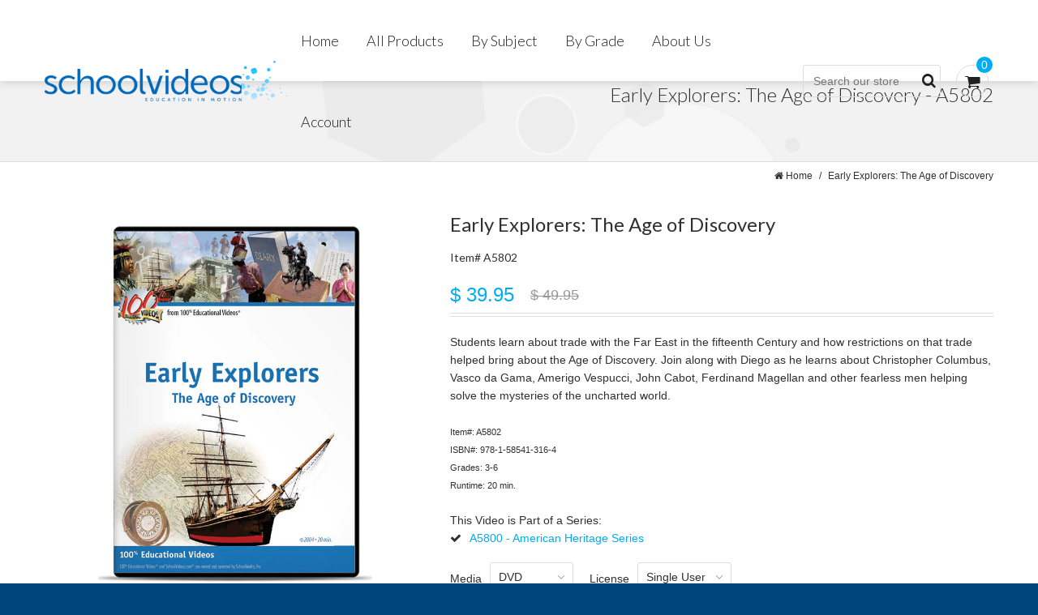

--- FILE ---
content_type: text/html; charset=utf-8
request_url: https://store.schoolvideos.com/products/A5802-early-explorers
body_size: 17831
content:
<!doctype html>
<!--[if lt IE 7]><html class="no-js lt-ie9 lt-ie8 lt-ie7" lang="en"> <![endif]-->
<!--[if IE 7]><html class="no-js lt-ie9 lt-ie8" lang="en"> <![endif]-->
<!--[if IE 8]><html class="no-js lt-ie9" lang="en"> <![endif]-->
<!--[if IE 9 ]><html class="ie9 no-js"> <![endif]-->
<!--[if (gt IE 9)|!(IE)]><!--> <html class="no-js"> <!--<![endif]-->
<head>

	<!-- Basic page needs ================================================== -->
	<meta charset="utf-8">
	<meta http-equiv="X-UA-Compatible" content="IE=edge,chrome=1">

	<!-- Title and description ================================================== -->
	<title>
	Early Explorers: The Age of Discovery &ndash; SchoolVideos.com
	</title>

	
	<meta name="description" content="Students learn about trade with the Far East in the fifteenth Century and how restrictions on that trade helped bring about the Age of Discovery. Join along with Diego as he learns about Christopher Columbus, Vasco da Gama, Amerigo Vespucci, John Cabot, Ferdinand Magellan and other fearless men helping solve the mysteries of the uncharted world. Presented by SchoolMedia, Inc. &amp; 100% Educational Videos">
	

	<!-- Product meta ================================================== -->
	

  <meta property="og:type" content="product">
  <meta property="og:title" content="Early Explorers: The Age of Discovery">
  
  <meta property="og:image" content="http://store.schoolvideos.com/cdn/shop/products/A5802_grande.jpeg?v=1571609612">
  <meta property="og:image:secure_url" content="https://store.schoolvideos.com/cdn/shop/products/A5802_grande.jpeg?v=1571609612">
  
  <meta property="og:image" content="http://store.schoolvideos.com/cdn/shop/products/dwn_59756c41-b26c-43f9-b111-77ad5c8abcc6_grande.png?v=1571609612">
  <meta property="og:image:secure_url" content="https://store.schoolvideos.com/cdn/shop/products/dwn_59756c41-b26c-43f9-b111-77ad5c8abcc6_grande.png?v=1571609612">
  
  <meta property="og:image" content="http://store.schoolvideos.com/cdn/shop/products/dl3_6634beaa-d9de-4042-8f38-e1391daeded5_grande.png?v=1571609612">
  <meta property="og:image:secure_url" content="https://store.schoolvideos.com/cdn/shop/products/dl3_6634beaa-d9de-4042-8f38-e1391daeded5_grande.png?v=1571609612">
  
  <meta property="og:price:amount" content="29.95">
  <meta property="og:price:currency" content="USD">


  <meta property="og:description" content="Students learn about trade with the Far East in the fifteenth Century and how restrictions on that trade helped bring about the Age of Discovery. Join along with Diego as he learns about Christopher Columbus, Vasco da Gama, Amerigo Vespucci, John Cabot, Ferdinand Magellan and other fearless men helping solve the mysteries of the uncharted world. Presented by SchoolMedia, Inc. &amp; 100% Educational Videos">

  <meta property="og:url" content="https://store.schoolvideos.com/products/a5802-early-explorers">
  <meta property="og:site_name" content="SchoolVideos.com">
	




  <meta name="twitter:card" content="product">
  <meta name="twitter:title" content="Early Explorers: The Age of Discovery">
  <meta name="twitter:description" content="Students learn about trade with the Far East in the fifteenth Century and how restrictions on that trade helped bring about the Age of Discovery. Join along with Diego as he learns about Christopher Columbus, Vasco da Gama, Amerigo Vespucci, John Cabot, Ferdinand Magellan and other fearless men helping solve the mysteries of the uncharted world.Item#: A5802ISBN#: 978-1-58541-316-4Grades: 3-6Runtime: 20 min.
		This Video is Part of a Series:
		A5800 - American Heritage Series">
  <meta name="twitter:image" content="https://store.schoolvideos.com/cdn/shop/products/A5802_medium.jpeg?v=1571609612">
  <meta name="twitter:image:width" content="240">
  <meta name="twitter:image:height" content="240">
  <meta name="twitter:label1" content="Price">
  <meta name="twitter:data1" content="From $ 29.95 USD">
  
  <meta name="twitter:label2" content="Brand">
  <meta name="twitter:data2" content="SchoolMedia, Inc.">
  


	<!-- Helpers ================================================== -->
	<link rel="canonical" href="https://store.schoolvideos.com/products/a5802-early-explorers">
	<meta name="viewport" content="width=device-width,initial-scale=1">
	<link href='//fonts.googleapis.com/css?family=Oswald:400,300,700' rel='stylesheet' type='text/css'>
	<link href='//fonts.googleapis.com/css?family=Roboto+Condensed:400,300,700' rel='stylesheet' type='text/css'>
	
	<link href='http://fonts.googleapis.com/css?family=Lato:100,300,400,700,900,100italic,300italic,400italic,700italic,900italic' rel='stylesheet' type='text/css'>
<link href='http://fonts.googleapis.com/css?family=Oswald:400,700,300' rel='stylesheet' type='text/css'>
	
	<!-- CSS ================================================== -->
	<link href="//store.schoolvideos.com/cdn/shop/t/2/assets/timber.scss.css?v=3673145549895319151706682700" rel="stylesheet" type="text/css" media="all" />
	<link href="//store.schoolvideos.com/cdn/shop/t/2/assets/flexslider.css?v=173802931275162288701421870987" rel="stylesheet" type="text/css" media="all" />
	<link href="//store.schoolvideos.com/cdn/shop/t/2/assets/jquery.fancybox.css?v=89610375720255671161421870989" rel="stylesheet" type="text/css" media="all" />
	<link href="//store.schoolvideos.com/cdn/shop/t/2/assets/jquery.fancybox-buttons.css?v=125180988316155833181421870989" rel="stylesheet" type="text/css" media="all" />
	<link href="//store.schoolvideos.com/cdn/shop/t/2/assets/font-awesome.min.css?v=29565077344824963631421870987" rel="stylesheet" type="text/css" media="all" />

	<!-- Header hook for plugins ================================================== -->
	<script>window.performance && window.performance.mark && window.performance.mark('shopify.content_for_header.start');</script><meta name="google-site-verification" content="7pzevc6qaqq1BZesCdfHfUGvpVi3DJ60j52S1iH-Ms4">
<meta id="shopify-digital-wallet" name="shopify-digital-wallet" content="/6631111/digital_wallets/dialog">
<meta name="shopify-checkout-api-token" content="8a51011b0afebacad1584148dfc033c8">
<meta id="in-context-paypal-metadata" data-shop-id="6631111" data-venmo-supported="false" data-environment="production" data-locale="en_US" data-paypal-v4="true" data-currency="USD">
<link rel="alternate" type="application/json+oembed" href="https://store.schoolvideos.com/products/a5802-early-explorers.oembed">
<script async="async" src="/checkouts/internal/preloads.js?locale=en-US"></script>
<link rel="preconnect" href="https://shop.app" crossorigin="anonymous">
<script async="async" src="https://shop.app/checkouts/internal/preloads.js?locale=en-US&shop_id=6631111" crossorigin="anonymous"></script>
<script id="apple-pay-shop-capabilities" type="application/json">{"shopId":6631111,"countryCode":"US","currencyCode":"USD","merchantCapabilities":["supports3DS"],"merchantId":"gid:\/\/shopify\/Shop\/6631111","merchantName":"SchoolVideos.com","requiredBillingContactFields":["postalAddress","email","phone"],"requiredShippingContactFields":["postalAddress","email","phone"],"shippingType":"shipping","supportedNetworks":["visa","masterCard","amex","discover","elo","jcb"],"total":{"type":"pending","label":"SchoolVideos.com","amount":"1.00"},"shopifyPaymentsEnabled":true,"supportsSubscriptions":true}</script>
<script id="shopify-features" type="application/json">{"accessToken":"8a51011b0afebacad1584148dfc033c8","betas":["rich-media-storefront-analytics"],"domain":"store.schoolvideos.com","predictiveSearch":true,"shopId":6631111,"locale":"en"}</script>
<script>var Shopify = Shopify || {};
Shopify.shop = "schoolmedia.myshopify.com";
Shopify.locale = "en";
Shopify.currency = {"active":"USD","rate":"1.0"};
Shopify.country = "US";
Shopify.theme = {"name":"SV","id":12328515,"schema_name":null,"schema_version":null,"theme_store_id":null,"role":"main"};
Shopify.theme.handle = "null";
Shopify.theme.style = {"id":null,"handle":null};
Shopify.cdnHost = "store.schoolvideos.com/cdn";
Shopify.routes = Shopify.routes || {};
Shopify.routes.root = "/";</script>
<script type="module">!function(o){(o.Shopify=o.Shopify||{}).modules=!0}(window);</script>
<script>!function(o){function n(){var o=[];function n(){o.push(Array.prototype.slice.apply(arguments))}return n.q=o,n}var t=o.Shopify=o.Shopify||{};t.loadFeatures=n(),t.autoloadFeatures=n()}(window);</script>
<script>
  window.ShopifyPay = window.ShopifyPay || {};
  window.ShopifyPay.apiHost = "shop.app\/pay";
  window.ShopifyPay.redirectState = null;
</script>
<script id="shop-js-analytics" type="application/json">{"pageType":"product"}</script>
<script defer="defer" async type="module" src="//store.schoolvideos.com/cdn/shopifycloud/shop-js/modules/v2/client.init-shop-cart-sync_BT-GjEfc.en.esm.js"></script>
<script defer="defer" async type="module" src="//store.schoolvideos.com/cdn/shopifycloud/shop-js/modules/v2/chunk.common_D58fp_Oc.esm.js"></script>
<script defer="defer" async type="module" src="//store.schoolvideos.com/cdn/shopifycloud/shop-js/modules/v2/chunk.modal_xMitdFEc.esm.js"></script>
<script type="module">
  await import("//store.schoolvideos.com/cdn/shopifycloud/shop-js/modules/v2/client.init-shop-cart-sync_BT-GjEfc.en.esm.js");
await import("//store.schoolvideos.com/cdn/shopifycloud/shop-js/modules/v2/chunk.common_D58fp_Oc.esm.js");
await import("//store.schoolvideos.com/cdn/shopifycloud/shop-js/modules/v2/chunk.modal_xMitdFEc.esm.js");

  window.Shopify.SignInWithShop?.initShopCartSync?.({"fedCMEnabled":true,"windoidEnabled":true});

</script>
<script>
  window.Shopify = window.Shopify || {};
  if (!window.Shopify.featureAssets) window.Shopify.featureAssets = {};
  window.Shopify.featureAssets['shop-js'] = {"shop-cart-sync":["modules/v2/client.shop-cart-sync_DZOKe7Ll.en.esm.js","modules/v2/chunk.common_D58fp_Oc.esm.js","modules/v2/chunk.modal_xMitdFEc.esm.js"],"init-fed-cm":["modules/v2/client.init-fed-cm_B6oLuCjv.en.esm.js","modules/v2/chunk.common_D58fp_Oc.esm.js","modules/v2/chunk.modal_xMitdFEc.esm.js"],"shop-cash-offers":["modules/v2/client.shop-cash-offers_D2sdYoxE.en.esm.js","modules/v2/chunk.common_D58fp_Oc.esm.js","modules/v2/chunk.modal_xMitdFEc.esm.js"],"shop-login-button":["modules/v2/client.shop-login-button_QeVjl5Y3.en.esm.js","modules/v2/chunk.common_D58fp_Oc.esm.js","modules/v2/chunk.modal_xMitdFEc.esm.js"],"pay-button":["modules/v2/client.pay-button_DXTOsIq6.en.esm.js","modules/v2/chunk.common_D58fp_Oc.esm.js","modules/v2/chunk.modal_xMitdFEc.esm.js"],"shop-button":["modules/v2/client.shop-button_DQZHx9pm.en.esm.js","modules/v2/chunk.common_D58fp_Oc.esm.js","modules/v2/chunk.modal_xMitdFEc.esm.js"],"avatar":["modules/v2/client.avatar_BTnouDA3.en.esm.js"],"init-windoid":["modules/v2/client.init-windoid_CR1B-cfM.en.esm.js","modules/v2/chunk.common_D58fp_Oc.esm.js","modules/v2/chunk.modal_xMitdFEc.esm.js"],"init-shop-for-new-customer-accounts":["modules/v2/client.init-shop-for-new-customer-accounts_C_vY_xzh.en.esm.js","modules/v2/client.shop-login-button_QeVjl5Y3.en.esm.js","modules/v2/chunk.common_D58fp_Oc.esm.js","modules/v2/chunk.modal_xMitdFEc.esm.js"],"init-shop-email-lookup-coordinator":["modules/v2/client.init-shop-email-lookup-coordinator_BI7n9ZSv.en.esm.js","modules/v2/chunk.common_D58fp_Oc.esm.js","modules/v2/chunk.modal_xMitdFEc.esm.js"],"init-shop-cart-sync":["modules/v2/client.init-shop-cart-sync_BT-GjEfc.en.esm.js","modules/v2/chunk.common_D58fp_Oc.esm.js","modules/v2/chunk.modal_xMitdFEc.esm.js"],"shop-toast-manager":["modules/v2/client.shop-toast-manager_DiYdP3xc.en.esm.js","modules/v2/chunk.common_D58fp_Oc.esm.js","modules/v2/chunk.modal_xMitdFEc.esm.js"],"init-customer-accounts":["modules/v2/client.init-customer-accounts_D9ZNqS-Q.en.esm.js","modules/v2/client.shop-login-button_QeVjl5Y3.en.esm.js","modules/v2/chunk.common_D58fp_Oc.esm.js","modules/v2/chunk.modal_xMitdFEc.esm.js"],"init-customer-accounts-sign-up":["modules/v2/client.init-customer-accounts-sign-up_iGw4briv.en.esm.js","modules/v2/client.shop-login-button_QeVjl5Y3.en.esm.js","modules/v2/chunk.common_D58fp_Oc.esm.js","modules/v2/chunk.modal_xMitdFEc.esm.js"],"shop-follow-button":["modules/v2/client.shop-follow-button_CqMgW2wH.en.esm.js","modules/v2/chunk.common_D58fp_Oc.esm.js","modules/v2/chunk.modal_xMitdFEc.esm.js"],"checkout-modal":["modules/v2/client.checkout-modal_xHeaAweL.en.esm.js","modules/v2/chunk.common_D58fp_Oc.esm.js","modules/v2/chunk.modal_xMitdFEc.esm.js"],"shop-login":["modules/v2/client.shop-login_D91U-Q7h.en.esm.js","modules/v2/chunk.common_D58fp_Oc.esm.js","modules/v2/chunk.modal_xMitdFEc.esm.js"],"lead-capture":["modules/v2/client.lead-capture_BJmE1dJe.en.esm.js","modules/v2/chunk.common_D58fp_Oc.esm.js","modules/v2/chunk.modal_xMitdFEc.esm.js"],"payment-terms":["modules/v2/client.payment-terms_Ci9AEqFq.en.esm.js","modules/v2/chunk.common_D58fp_Oc.esm.js","modules/v2/chunk.modal_xMitdFEc.esm.js"]};
</script>
<script id="__st">var __st={"a":6631111,"offset":-28800,"reqid":"757c9749-7a73-4bb9-8cbf-8500dc3d5b23-1769115806","pageurl":"store.schoolvideos.com\/products\/A5802-early-explorers","u":"2ff46733e622","p":"product","rtyp":"product","rid":465527871};</script>
<script>window.ShopifyPaypalV4VisibilityTracking = true;</script>
<script id="captcha-bootstrap">!function(){'use strict';const t='contact',e='account',n='new_comment',o=[[t,t],['blogs',n],['comments',n],[t,'customer']],c=[[e,'customer_login'],[e,'guest_login'],[e,'recover_customer_password'],[e,'create_customer']],r=t=>t.map((([t,e])=>`form[action*='/${t}']:not([data-nocaptcha='true']) input[name='form_type'][value='${e}']`)).join(','),a=t=>()=>t?[...document.querySelectorAll(t)].map((t=>t.form)):[];function s(){const t=[...o],e=r(t);return a(e)}const i='password',u='form_key',d=['recaptcha-v3-token','g-recaptcha-response','h-captcha-response',i],f=()=>{try{return window.sessionStorage}catch{return}},m='__shopify_v',_=t=>t.elements[u];function p(t,e,n=!1){try{const o=window.sessionStorage,c=JSON.parse(o.getItem(e)),{data:r}=function(t){const{data:e,action:n}=t;return t[m]||n?{data:e,action:n}:{data:t,action:n}}(c);for(const[e,n]of Object.entries(r))t.elements[e]&&(t.elements[e].value=n);n&&o.removeItem(e)}catch(o){console.error('form repopulation failed',{error:o})}}const l='form_type',E='cptcha';function T(t){t.dataset[E]=!0}const w=window,h=w.document,L='Shopify',v='ce_forms',y='captcha';let A=!1;((t,e)=>{const n=(g='f06e6c50-85a8-45c8-87d0-21a2b65856fe',I='https://cdn.shopify.com/shopifycloud/storefront-forms-hcaptcha/ce_storefront_forms_captcha_hcaptcha.v1.5.2.iife.js',D={infoText:'Protected by hCaptcha',privacyText:'Privacy',termsText:'Terms'},(t,e,n)=>{const o=w[L][v],c=o.bindForm;if(c)return c(t,g,e,D).then(n);var r;o.q.push([[t,g,e,D],n]),r=I,A||(h.body.append(Object.assign(h.createElement('script'),{id:'captcha-provider',async:!0,src:r})),A=!0)});var g,I,D;w[L]=w[L]||{},w[L][v]=w[L][v]||{},w[L][v].q=[],w[L][y]=w[L][y]||{},w[L][y].protect=function(t,e){n(t,void 0,e),T(t)},Object.freeze(w[L][y]),function(t,e,n,w,h,L){const[v,y,A,g]=function(t,e,n){const i=e?o:[],u=t?c:[],d=[...i,...u],f=r(d),m=r(i),_=r(d.filter((([t,e])=>n.includes(e))));return[a(f),a(m),a(_),s()]}(w,h,L),I=t=>{const e=t.target;return e instanceof HTMLFormElement?e:e&&e.form},D=t=>v().includes(t);t.addEventListener('submit',(t=>{const e=I(t);if(!e)return;const n=D(e)&&!e.dataset.hcaptchaBound&&!e.dataset.recaptchaBound,o=_(e),c=g().includes(e)&&(!o||!o.value);(n||c)&&t.preventDefault(),c&&!n&&(function(t){try{if(!f())return;!function(t){const e=f();if(!e)return;const n=_(t);if(!n)return;const o=n.value;o&&e.removeItem(o)}(t);const e=Array.from(Array(32),(()=>Math.random().toString(36)[2])).join('');!function(t,e){_(t)||t.append(Object.assign(document.createElement('input'),{type:'hidden',name:u})),t.elements[u].value=e}(t,e),function(t,e){const n=f();if(!n)return;const o=[...t.querySelectorAll(`input[type='${i}']`)].map((({name:t})=>t)),c=[...d,...o],r={};for(const[a,s]of new FormData(t).entries())c.includes(a)||(r[a]=s);n.setItem(e,JSON.stringify({[m]:1,action:t.action,data:r}))}(t,e)}catch(e){console.error('failed to persist form',e)}}(e),e.submit())}));const S=(t,e)=>{t&&!t.dataset[E]&&(n(t,e.some((e=>e===t))),T(t))};for(const o of['focusin','change'])t.addEventListener(o,(t=>{const e=I(t);D(e)&&S(e,y())}));const B=e.get('form_key'),M=e.get(l),P=B&&M;t.addEventListener('DOMContentLoaded',(()=>{const t=y();if(P)for(const e of t)e.elements[l].value===M&&p(e,B);[...new Set([...A(),...v().filter((t=>'true'===t.dataset.shopifyCaptcha))])].forEach((e=>S(e,t)))}))}(h,new URLSearchParams(w.location.search),n,t,e,['guest_login'])})(!0,!0)}();</script>
<script integrity="sha256-4kQ18oKyAcykRKYeNunJcIwy7WH5gtpwJnB7kiuLZ1E=" data-source-attribution="shopify.loadfeatures" defer="defer" src="//store.schoolvideos.com/cdn/shopifycloud/storefront/assets/storefront/load_feature-a0a9edcb.js" crossorigin="anonymous"></script>
<script crossorigin="anonymous" defer="defer" src="//store.schoolvideos.com/cdn/shopifycloud/storefront/assets/shopify_pay/storefront-65b4c6d7.js?v=20250812"></script>
<script data-source-attribution="shopify.dynamic_checkout.dynamic.init">var Shopify=Shopify||{};Shopify.PaymentButton=Shopify.PaymentButton||{isStorefrontPortableWallets:!0,init:function(){window.Shopify.PaymentButton.init=function(){};var t=document.createElement("script");t.src="https://store.schoolvideos.com/cdn/shopifycloud/portable-wallets/latest/portable-wallets.en.js",t.type="module",document.head.appendChild(t)}};
</script>
<script data-source-attribution="shopify.dynamic_checkout.buyer_consent">
  function portableWalletsHideBuyerConsent(e){var t=document.getElementById("shopify-buyer-consent"),n=document.getElementById("shopify-subscription-policy-button");t&&n&&(t.classList.add("hidden"),t.setAttribute("aria-hidden","true"),n.removeEventListener("click",e))}function portableWalletsShowBuyerConsent(e){var t=document.getElementById("shopify-buyer-consent"),n=document.getElementById("shopify-subscription-policy-button");t&&n&&(t.classList.remove("hidden"),t.removeAttribute("aria-hidden"),n.addEventListener("click",e))}window.Shopify?.PaymentButton&&(window.Shopify.PaymentButton.hideBuyerConsent=portableWalletsHideBuyerConsent,window.Shopify.PaymentButton.showBuyerConsent=portableWalletsShowBuyerConsent);
</script>
<script data-source-attribution="shopify.dynamic_checkout.cart.bootstrap">document.addEventListener("DOMContentLoaded",(function(){function t(){return document.querySelector("shopify-accelerated-checkout-cart, shopify-accelerated-checkout")}if(t())Shopify.PaymentButton.init();else{new MutationObserver((function(e,n){t()&&(Shopify.PaymentButton.init(),n.disconnect())})).observe(document.body,{childList:!0,subtree:!0})}}));
</script>
<link id="shopify-accelerated-checkout-styles" rel="stylesheet" media="screen" href="https://store.schoolvideos.com/cdn/shopifycloud/portable-wallets/latest/accelerated-checkout-backwards-compat.css" crossorigin="anonymous">
<style id="shopify-accelerated-checkout-cart">
        #shopify-buyer-consent {
  margin-top: 1em;
  display: inline-block;
  width: 100%;
}

#shopify-buyer-consent.hidden {
  display: none;
}

#shopify-subscription-policy-button {
  background: none;
  border: none;
  padding: 0;
  text-decoration: underline;
  font-size: inherit;
  cursor: pointer;
}

#shopify-subscription-policy-button::before {
  box-shadow: none;
}

      </style>

<script>window.performance && window.performance.mark && window.performance.mark('shopify.content_for_header.end');</script>

	<!--[if lt IE 9]>
	<script src="//html5shiv.googlecode.com/svn/trunk/html5.js" type="text/javascript"></script>
	<![endif]-->

	
	

	
	<script src="//ajax.googleapis.com/ajax/libs/jquery/1.11.0/jquery.min.js" type="text/javascript"></script>
	<script src="//store.schoolvideos.com/cdn/shopifycloud/storefront/assets/themes_support/api.jquery-7ab1a3a4.js" type="text/javascript"></script>
	<script src="//store.schoolvideos.com/cdn/shop/t/2/assets/jquery.flexslider.js?v=34890358309144481051421870989" type="text/javascript"></script>
	<script src="//store.schoolvideos.com/cdn/shop/t/2/assets/jquery.fancybox.pack.js?v=98388074616830255951421870989" type="text/javascript"></script>
	<script src="//store.schoolvideos.com/cdn/shop/t/2/assets/jquery.fancybox-buttons.js?v=55176213373343787281421870989" type="text/javascript"></script>
	<script src="//store.schoolvideos.com/cdn/shop/t/2/assets/jquery.elevatezoom.js?v=48801166215157205781421870989" type="text/javascript"></script>
	<script src="//store.schoolvideos.com/cdn/shopifycloud/storefront/assets/themes_support/option_selection-b017cd28.js" type="text/javascript"></script>
    <script src="//jwpsrv.com/library/tdv8YkaKEeKD_yIACp8kUw.js"></script>
  <script src="//store.schoolvideos.com/cdn/shop/t/2/assets/jwplayer.js?v=69177193190074358961422405263" type="text/javascript"></script>
  
	
	<!--[if lte IE 8]>
	<link href="//store.schoolvideos.com/cdn/shop/t/2/assets/iestyle.scss.css?v=1590520294703169361421870989" rel="stylesheet" type="text/css" media="all" />
	<![endif]-->
  	<script type="text/javascript">
    	Shopify.money_format = "$ {{amount}}";
    </script>
  <script type="text/javascript" src="https://sdk.amazonaws.com/js/aws-sdk-2.1.8.min.js"></script>
<link href="https://monorail-edge.shopifysvc.com" rel="dns-prefetch">
<script>(function(){if ("sendBeacon" in navigator && "performance" in window) {try {var session_token_from_headers = performance.getEntriesByType('navigation')[0].serverTiming.find(x => x.name == '_s').description;} catch {var session_token_from_headers = undefined;}var session_cookie_matches = document.cookie.match(/_shopify_s=([^;]*)/);var session_token_from_cookie = session_cookie_matches && session_cookie_matches.length === 2 ? session_cookie_matches[1] : "";var session_token = session_token_from_headers || session_token_from_cookie || "";function handle_abandonment_event(e) {var entries = performance.getEntries().filter(function(entry) {return /monorail-edge.shopifysvc.com/.test(entry.name);});if (!window.abandonment_tracked && entries.length === 0) {window.abandonment_tracked = true;var currentMs = Date.now();var navigation_start = performance.timing.navigationStart;var payload = {shop_id: 6631111,url: window.location.href,navigation_start,duration: currentMs - navigation_start,session_token,page_type: "product"};window.navigator.sendBeacon("https://monorail-edge.shopifysvc.com/v1/produce", JSON.stringify({schema_id: "online_store_buyer_site_abandonment/1.1",payload: payload,metadata: {event_created_at_ms: currentMs,event_sent_at_ms: currentMs}}));}}window.addEventListener('pagehide', handle_abandonment_event);}}());</script>
<script id="web-pixels-manager-setup">(function e(e,d,r,n,o){if(void 0===o&&(o={}),!Boolean(null===(a=null===(i=window.Shopify)||void 0===i?void 0:i.analytics)||void 0===a?void 0:a.replayQueue)){var i,a;window.Shopify=window.Shopify||{};var t=window.Shopify;t.analytics=t.analytics||{};var s=t.analytics;s.replayQueue=[],s.publish=function(e,d,r){return s.replayQueue.push([e,d,r]),!0};try{self.performance.mark("wpm:start")}catch(e){}var l=function(){var e={modern:/Edge?\/(1{2}[4-9]|1[2-9]\d|[2-9]\d{2}|\d{4,})\.\d+(\.\d+|)|Firefox\/(1{2}[4-9]|1[2-9]\d|[2-9]\d{2}|\d{4,})\.\d+(\.\d+|)|Chrom(ium|e)\/(9{2}|\d{3,})\.\d+(\.\d+|)|(Maci|X1{2}).+ Version\/(15\.\d+|(1[6-9]|[2-9]\d|\d{3,})\.\d+)([,.]\d+|)( \(\w+\)|)( Mobile\/\w+|) Safari\/|Chrome.+OPR\/(9{2}|\d{3,})\.\d+\.\d+|(CPU[ +]OS|iPhone[ +]OS|CPU[ +]iPhone|CPU IPhone OS|CPU iPad OS)[ +]+(15[._]\d+|(1[6-9]|[2-9]\d|\d{3,})[._]\d+)([._]\d+|)|Android:?[ /-](13[3-9]|1[4-9]\d|[2-9]\d{2}|\d{4,})(\.\d+|)(\.\d+|)|Android.+Firefox\/(13[5-9]|1[4-9]\d|[2-9]\d{2}|\d{4,})\.\d+(\.\d+|)|Android.+Chrom(ium|e)\/(13[3-9]|1[4-9]\d|[2-9]\d{2}|\d{4,})\.\d+(\.\d+|)|SamsungBrowser\/([2-9]\d|\d{3,})\.\d+/,legacy:/Edge?\/(1[6-9]|[2-9]\d|\d{3,})\.\d+(\.\d+|)|Firefox\/(5[4-9]|[6-9]\d|\d{3,})\.\d+(\.\d+|)|Chrom(ium|e)\/(5[1-9]|[6-9]\d|\d{3,})\.\d+(\.\d+|)([\d.]+$|.*Safari\/(?![\d.]+ Edge\/[\d.]+$))|(Maci|X1{2}).+ Version\/(10\.\d+|(1[1-9]|[2-9]\d|\d{3,})\.\d+)([,.]\d+|)( \(\w+\)|)( Mobile\/\w+|) Safari\/|Chrome.+OPR\/(3[89]|[4-9]\d|\d{3,})\.\d+\.\d+|(CPU[ +]OS|iPhone[ +]OS|CPU[ +]iPhone|CPU IPhone OS|CPU iPad OS)[ +]+(10[._]\d+|(1[1-9]|[2-9]\d|\d{3,})[._]\d+)([._]\d+|)|Android:?[ /-](13[3-9]|1[4-9]\d|[2-9]\d{2}|\d{4,})(\.\d+|)(\.\d+|)|Mobile Safari.+OPR\/([89]\d|\d{3,})\.\d+\.\d+|Android.+Firefox\/(13[5-9]|1[4-9]\d|[2-9]\d{2}|\d{4,})\.\d+(\.\d+|)|Android.+Chrom(ium|e)\/(13[3-9]|1[4-9]\d|[2-9]\d{2}|\d{4,})\.\d+(\.\d+|)|Android.+(UC? ?Browser|UCWEB|U3)[ /]?(15\.([5-9]|\d{2,})|(1[6-9]|[2-9]\d|\d{3,})\.\d+)\.\d+|SamsungBrowser\/(5\.\d+|([6-9]|\d{2,})\.\d+)|Android.+MQ{2}Browser\/(14(\.(9|\d{2,})|)|(1[5-9]|[2-9]\d|\d{3,})(\.\d+|))(\.\d+|)|K[Aa][Ii]OS\/(3\.\d+|([4-9]|\d{2,})\.\d+)(\.\d+|)/},d=e.modern,r=e.legacy,n=navigator.userAgent;return n.match(d)?"modern":n.match(r)?"legacy":"unknown"}(),u="modern"===l?"modern":"legacy",c=(null!=n?n:{modern:"",legacy:""})[u],f=function(e){return[e.baseUrl,"/wpm","/b",e.hashVersion,"modern"===e.buildTarget?"m":"l",".js"].join("")}({baseUrl:d,hashVersion:r,buildTarget:u}),m=function(e){var d=e.version,r=e.bundleTarget,n=e.surface,o=e.pageUrl,i=e.monorailEndpoint;return{emit:function(e){var a=e.status,t=e.errorMsg,s=(new Date).getTime(),l=JSON.stringify({metadata:{event_sent_at_ms:s},events:[{schema_id:"web_pixels_manager_load/3.1",payload:{version:d,bundle_target:r,page_url:o,status:a,surface:n,error_msg:t},metadata:{event_created_at_ms:s}}]});if(!i)return console&&console.warn&&console.warn("[Web Pixels Manager] No Monorail endpoint provided, skipping logging."),!1;try{return self.navigator.sendBeacon.bind(self.navigator)(i,l)}catch(e){}var u=new XMLHttpRequest;try{return u.open("POST",i,!0),u.setRequestHeader("Content-Type","text/plain"),u.send(l),!0}catch(e){return console&&console.warn&&console.warn("[Web Pixels Manager] Got an unhandled error while logging to Monorail."),!1}}}}({version:r,bundleTarget:l,surface:e.surface,pageUrl:self.location.href,monorailEndpoint:e.monorailEndpoint});try{o.browserTarget=l,function(e){var d=e.src,r=e.async,n=void 0===r||r,o=e.onload,i=e.onerror,a=e.sri,t=e.scriptDataAttributes,s=void 0===t?{}:t,l=document.createElement("script"),u=document.querySelector("head"),c=document.querySelector("body");if(l.async=n,l.src=d,a&&(l.integrity=a,l.crossOrigin="anonymous"),s)for(var f in s)if(Object.prototype.hasOwnProperty.call(s,f))try{l.dataset[f]=s[f]}catch(e){}if(o&&l.addEventListener("load",o),i&&l.addEventListener("error",i),u)u.appendChild(l);else{if(!c)throw new Error("Did not find a head or body element to append the script");c.appendChild(l)}}({src:f,async:!0,onload:function(){if(!function(){var e,d;return Boolean(null===(d=null===(e=window.Shopify)||void 0===e?void 0:e.analytics)||void 0===d?void 0:d.initialized)}()){var d=window.webPixelsManager.init(e)||void 0;if(d){var r=window.Shopify.analytics;r.replayQueue.forEach((function(e){var r=e[0],n=e[1],o=e[2];d.publishCustomEvent(r,n,o)})),r.replayQueue=[],r.publish=d.publishCustomEvent,r.visitor=d.visitor,r.initialized=!0}}},onerror:function(){return m.emit({status:"failed",errorMsg:"".concat(f," has failed to load")})},sri:function(e){var d=/^sha384-[A-Za-z0-9+/=]+$/;return"string"==typeof e&&d.test(e)}(c)?c:"",scriptDataAttributes:o}),m.emit({status:"loading"})}catch(e){m.emit({status:"failed",errorMsg:(null==e?void 0:e.message)||"Unknown error"})}}})({shopId: 6631111,storefrontBaseUrl: "https://store.schoolvideos.com",extensionsBaseUrl: "https://extensions.shopifycdn.com/cdn/shopifycloud/web-pixels-manager",monorailEndpoint: "https://monorail-edge.shopifysvc.com/unstable/produce_batch",surface: "storefront-renderer",enabledBetaFlags: ["2dca8a86"],webPixelsConfigList: [{"id":"538542268","configuration":"{\"config\":\"{\\\"pixel_id\\\":\\\"AW-765167805\\\",\\\"target_country\\\":\\\"US\\\",\\\"gtag_events\\\":[{\\\"type\\\":\\\"page_view\\\",\\\"action_label\\\":\\\"AW-765167805\\\/dwtBCImaspQBEL2R7uwC\\\"},{\\\"type\\\":\\\"purchase\\\",\\\"action_label\\\":\\\"AW-765167805\\\/9CLjCIyaspQBEL2R7uwC\\\"},{\\\"type\\\":\\\"view_item\\\",\\\"action_label\\\":\\\"AW-765167805\\\/FSFNCI-aspQBEL2R7uwC\\\"},{\\\"type\\\":\\\"add_to_cart\\\",\\\"action_label\\\":\\\"AW-765167805\\\/Oj2eCIqbspQBEL2R7uwC\\\"},{\\\"type\\\":\\\"begin_checkout\\\",\\\"action_label\\\":\\\"AW-765167805\\\/6i9bCI2bspQBEL2R7uwC\\\"},{\\\"type\\\":\\\"search\\\",\\\"action_label\\\":\\\"AW-765167805\\\/jDkMCJCbspQBEL2R7uwC\\\"},{\\\"type\\\":\\\"add_payment_info\\\",\\\"action_label\\\":\\\"AW-765167805\\\/dnFuCJObspQBEL2R7uwC\\\"}],\\\"enable_monitoring_mode\\\":false}\"}","eventPayloadVersion":"v1","runtimeContext":"OPEN","scriptVersion":"b2a88bafab3e21179ed38636efcd8a93","type":"APP","apiClientId":1780363,"privacyPurposes":[],"dataSharingAdjustments":{"protectedCustomerApprovalScopes":["read_customer_address","read_customer_email","read_customer_name","read_customer_personal_data","read_customer_phone"]}},{"id":"shopify-app-pixel","configuration":"{}","eventPayloadVersion":"v1","runtimeContext":"STRICT","scriptVersion":"0450","apiClientId":"shopify-pixel","type":"APP","privacyPurposes":["ANALYTICS","MARKETING"]},{"id":"shopify-custom-pixel","eventPayloadVersion":"v1","runtimeContext":"LAX","scriptVersion":"0450","apiClientId":"shopify-pixel","type":"CUSTOM","privacyPurposes":["ANALYTICS","MARKETING"]}],isMerchantRequest: false,initData: {"shop":{"name":"SchoolVideos.com","paymentSettings":{"currencyCode":"USD"},"myshopifyDomain":"schoolmedia.myshopify.com","countryCode":"US","storefrontUrl":"https:\/\/store.schoolvideos.com"},"customer":null,"cart":null,"checkout":null,"productVariants":[{"price":{"amount":39.95,"currencyCode":"USD"},"product":{"title":"Early Explorers: The Age of Discovery","vendor":"SchoolMedia, Inc.","id":"465527871","untranslatedTitle":"Early Explorers: The Age of Discovery","url":"\/products\/a5802-early-explorers","type":"Video"},"id":"1240776979","image":{"src":"\/\/store.schoolvideos.com\/cdn\/shop\/products\/A5802.jpeg?v=1571609612"},"sku":"A5802","title":"DVD \/ Single User","untranslatedTitle":"DVD \/ Single User"},{"price":{"amount":29.95,"currencyCode":"USD"},"product":{"title":"Early Explorers: The Age of Discovery","vendor":"SchoolMedia, Inc.","id":"465527871","untranslatedTitle":"Early Explorers: The Age of Discovery","url":"\/products\/a5802-early-explorers","type":"Video"},"id":"1240776983","image":{"src":"\/\/store.schoolvideos.com\/cdn\/shop\/products\/dwn_59756c41-b26c-43f9-b111-77ad5c8abcc6.png?v=1571609612"},"sku":"A5802DWN","title":"Download \/ Single User","untranslatedTitle":"Download \/ Single User"},{"price":{"amount":69.95,"currencyCode":"USD"},"product":{"title":"Early Explorers: The Age of Discovery","vendor":"SchoolMedia, Inc.","id":"465527871","untranslatedTitle":"Early Explorers: The Age of Discovery","url":"\/products\/a5802-early-explorers","type":"Video"},"id":"1240776991","image":{"src":"\/\/store.schoolvideos.com\/cdn\/shop\/products\/dl3_6634beaa-d9de-4042-8f38-e1391daeded5.png?v=1571609612"},"sku":"A5802DL3","title":"Download \/ Site 3 Years","untranslatedTitle":"Download \/ Site 3 Years"},{"price":{"amount":99.95,"currencyCode":"USD"},"product":{"title":"Early Explorers: The Age of Discovery","vendor":"SchoolMedia, Inc.","id":"465527871","untranslatedTitle":"Early Explorers: The Age of Discovery","url":"\/products\/a5802-early-explorers","type":"Video"},"id":"1240776999","image":{"src":"\/\/store.schoolvideos.com\/cdn\/shop\/products\/dl5_54575169-1cdc-43a5-8e97-5fa670ed26e8.png?v=1571609612"},"sku":"A5802DL5","title":"Download \/ Site 5 Years","untranslatedTitle":"Download \/ Site 5 Years"}],"purchasingCompany":null},},"https://store.schoolvideos.com/cdn","fcfee988w5aeb613cpc8e4bc33m6693e112",{"modern":"","legacy":""},{"shopId":"6631111","storefrontBaseUrl":"https:\/\/store.schoolvideos.com","extensionBaseUrl":"https:\/\/extensions.shopifycdn.com\/cdn\/shopifycloud\/web-pixels-manager","surface":"storefront-renderer","enabledBetaFlags":"[\"2dca8a86\"]","isMerchantRequest":"false","hashVersion":"fcfee988w5aeb613cpc8e4bc33m6693e112","publish":"custom","events":"[[\"page_viewed\",{}],[\"product_viewed\",{\"productVariant\":{\"price\":{\"amount\":39.95,\"currencyCode\":\"USD\"},\"product\":{\"title\":\"Early Explorers: The Age of Discovery\",\"vendor\":\"SchoolMedia, Inc.\",\"id\":\"465527871\",\"untranslatedTitle\":\"Early Explorers: The Age of Discovery\",\"url\":\"\/products\/a5802-early-explorers\",\"type\":\"Video\"},\"id\":\"1240776979\",\"image\":{\"src\":\"\/\/store.schoolvideos.com\/cdn\/shop\/products\/A5802.jpeg?v=1571609612\"},\"sku\":\"A5802\",\"title\":\"DVD \/ Single User\",\"untranslatedTitle\":\"DVD \/ Single User\"}}]]"});</script><script>
  window.ShopifyAnalytics = window.ShopifyAnalytics || {};
  window.ShopifyAnalytics.meta = window.ShopifyAnalytics.meta || {};
  window.ShopifyAnalytics.meta.currency = 'USD';
  var meta = {"product":{"id":465527871,"gid":"gid:\/\/shopify\/Product\/465527871","vendor":"SchoolMedia, Inc.","type":"Video","handle":"a5802-early-explorers","variants":[{"id":1240776979,"price":3995,"name":"Early Explorers: The Age of Discovery - DVD \/ Single User","public_title":"DVD \/ Single User","sku":"A5802"},{"id":1240776983,"price":2995,"name":"Early Explorers: The Age of Discovery - Download \/ Single User","public_title":"Download \/ Single User","sku":"A5802DWN"},{"id":1240776991,"price":6995,"name":"Early Explorers: The Age of Discovery - Download \/ Site 3 Years","public_title":"Download \/ Site 3 Years","sku":"A5802DL3"},{"id":1240776999,"price":9995,"name":"Early Explorers: The Age of Discovery - Download \/ Site 5 Years","public_title":"Download \/ Site 5 Years","sku":"A5802DL5"}],"remote":false},"page":{"pageType":"product","resourceType":"product","resourceId":465527871,"requestId":"757c9749-7a73-4bb9-8cbf-8500dc3d5b23-1769115806"}};
  for (var attr in meta) {
    window.ShopifyAnalytics.meta[attr] = meta[attr];
  }
</script>
<script class="analytics">
  (function () {
    var customDocumentWrite = function(content) {
      var jquery = null;

      if (window.jQuery) {
        jquery = window.jQuery;
      } else if (window.Checkout && window.Checkout.$) {
        jquery = window.Checkout.$;
      }

      if (jquery) {
        jquery('body').append(content);
      }
    };

    var hasLoggedConversion = function(token) {
      if (token) {
        return document.cookie.indexOf('loggedConversion=' + token) !== -1;
      }
      return false;
    }

    var setCookieIfConversion = function(token) {
      if (token) {
        var twoMonthsFromNow = new Date(Date.now());
        twoMonthsFromNow.setMonth(twoMonthsFromNow.getMonth() + 2);

        document.cookie = 'loggedConversion=' + token + '; expires=' + twoMonthsFromNow;
      }
    }

    var trekkie = window.ShopifyAnalytics.lib = window.trekkie = window.trekkie || [];
    if (trekkie.integrations) {
      return;
    }
    trekkie.methods = [
      'identify',
      'page',
      'ready',
      'track',
      'trackForm',
      'trackLink'
    ];
    trekkie.factory = function(method) {
      return function() {
        var args = Array.prototype.slice.call(arguments);
        args.unshift(method);
        trekkie.push(args);
        return trekkie;
      };
    };
    for (var i = 0; i < trekkie.methods.length; i++) {
      var key = trekkie.methods[i];
      trekkie[key] = trekkie.factory(key);
    }
    trekkie.load = function(config) {
      trekkie.config = config || {};
      trekkie.config.initialDocumentCookie = document.cookie;
      var first = document.getElementsByTagName('script')[0];
      var script = document.createElement('script');
      script.type = 'text/javascript';
      script.onerror = function(e) {
        var scriptFallback = document.createElement('script');
        scriptFallback.type = 'text/javascript';
        scriptFallback.onerror = function(error) {
                var Monorail = {
      produce: function produce(monorailDomain, schemaId, payload) {
        var currentMs = new Date().getTime();
        var event = {
          schema_id: schemaId,
          payload: payload,
          metadata: {
            event_created_at_ms: currentMs,
            event_sent_at_ms: currentMs
          }
        };
        return Monorail.sendRequest("https://" + monorailDomain + "/v1/produce", JSON.stringify(event));
      },
      sendRequest: function sendRequest(endpointUrl, payload) {
        // Try the sendBeacon API
        if (window && window.navigator && typeof window.navigator.sendBeacon === 'function' && typeof window.Blob === 'function' && !Monorail.isIos12()) {
          var blobData = new window.Blob([payload], {
            type: 'text/plain'
          });

          if (window.navigator.sendBeacon(endpointUrl, blobData)) {
            return true;
          } // sendBeacon was not successful

        } // XHR beacon

        var xhr = new XMLHttpRequest();

        try {
          xhr.open('POST', endpointUrl);
          xhr.setRequestHeader('Content-Type', 'text/plain');
          xhr.send(payload);
        } catch (e) {
          console.log(e);
        }

        return false;
      },
      isIos12: function isIos12() {
        return window.navigator.userAgent.lastIndexOf('iPhone; CPU iPhone OS 12_') !== -1 || window.navigator.userAgent.lastIndexOf('iPad; CPU OS 12_') !== -1;
      }
    };
    Monorail.produce('monorail-edge.shopifysvc.com',
      'trekkie_storefront_load_errors/1.1',
      {shop_id: 6631111,
      theme_id: 12328515,
      app_name: "storefront",
      context_url: window.location.href,
      source_url: "//store.schoolvideos.com/cdn/s/trekkie.storefront.46a754ac07d08c656eb845cfbf513dd9a18d4ced.min.js"});

        };
        scriptFallback.async = true;
        scriptFallback.src = '//store.schoolvideos.com/cdn/s/trekkie.storefront.46a754ac07d08c656eb845cfbf513dd9a18d4ced.min.js';
        first.parentNode.insertBefore(scriptFallback, first);
      };
      script.async = true;
      script.src = '//store.schoolvideos.com/cdn/s/trekkie.storefront.46a754ac07d08c656eb845cfbf513dd9a18d4ced.min.js';
      first.parentNode.insertBefore(script, first);
    };
    trekkie.load(
      {"Trekkie":{"appName":"storefront","development":false,"defaultAttributes":{"shopId":6631111,"isMerchantRequest":null,"themeId":12328515,"themeCityHash":"7259911458380290134","contentLanguage":"en","currency":"USD","eventMetadataId":"1338a54a-940d-4c37-9e08-3efae1e43fe3"},"isServerSideCookieWritingEnabled":true,"monorailRegion":"shop_domain","enabledBetaFlags":["65f19447"]},"Session Attribution":{},"S2S":{"facebookCapiEnabled":false,"source":"trekkie-storefront-renderer","apiClientId":580111}}
    );

    var loaded = false;
    trekkie.ready(function() {
      if (loaded) return;
      loaded = true;

      window.ShopifyAnalytics.lib = window.trekkie;

      var originalDocumentWrite = document.write;
      document.write = customDocumentWrite;
      try { window.ShopifyAnalytics.merchantGoogleAnalytics.call(this); } catch(error) {};
      document.write = originalDocumentWrite;

      window.ShopifyAnalytics.lib.page(null,{"pageType":"product","resourceType":"product","resourceId":465527871,"requestId":"757c9749-7a73-4bb9-8cbf-8500dc3d5b23-1769115806","shopifyEmitted":true});

      var match = window.location.pathname.match(/checkouts\/(.+)\/(thank_you|post_purchase)/)
      var token = match? match[1]: undefined;
      if (!hasLoggedConversion(token)) {
        setCookieIfConversion(token);
        window.ShopifyAnalytics.lib.track("Viewed Product",{"currency":"USD","variantId":1240776979,"productId":465527871,"productGid":"gid:\/\/shopify\/Product\/465527871","name":"Early Explorers: The Age of Discovery - DVD \/ Single User","price":"39.95","sku":"A5802","brand":"SchoolMedia, Inc.","variant":"DVD \/ Single User","category":"Video","nonInteraction":true,"remote":false},undefined,undefined,{"shopifyEmitted":true});
      window.ShopifyAnalytics.lib.track("monorail:\/\/trekkie_storefront_viewed_product\/1.1",{"currency":"USD","variantId":1240776979,"productId":465527871,"productGid":"gid:\/\/shopify\/Product\/465527871","name":"Early Explorers: The Age of Discovery - DVD \/ Single User","price":"39.95","sku":"A5802","brand":"SchoolMedia, Inc.","variant":"DVD \/ Single User","category":"Video","nonInteraction":true,"remote":false,"referer":"https:\/\/store.schoolvideos.com\/products\/A5802-early-explorers"});
      }
    });


        var eventsListenerScript = document.createElement('script');
        eventsListenerScript.async = true;
        eventsListenerScript.src = "//store.schoolvideos.com/cdn/shopifycloud/storefront/assets/shop_events_listener-3da45d37.js";
        document.getElementsByTagName('head')[0].appendChild(eventsListenerScript);

})();</script>
<script
  defer
  src="https://store.schoolvideos.com/cdn/shopifycloud/perf-kit/shopify-perf-kit-3.0.4.min.js"
  data-application="storefront-renderer"
  data-shop-id="6631111"
  data-render-region="gcp-us-central1"
  data-page-type="product"
  data-theme-instance-id="12328515"
  data-theme-name=""
  data-theme-version=""
  data-monorail-region="shop_domain"
  data-resource-timing-sampling-rate="10"
  data-shs="true"
  data-shs-beacon="true"
  data-shs-export-with-fetch="true"
  data-shs-logs-sample-rate="1"
  data-shs-beacon-endpoint="https://store.schoolvideos.com/api/collect"
></script>
</head>


<body id="early-explorers-the-age-of-discovery" class="template-product" >
	<header class="site-header" role="banner">
		<div class="wrapper">
			<div class="grid--full">
				<div class="grid-table">
					<div class="grid-row">
						<div class="grid-cell logo-cell">
							<div class="logo">
								
								<h1 class="header-logo large--left">
								
									<a href="/">
									<img src="//store.schoolvideos.com/cdn/shop/t/2/assets/logo.png?v=37650068023463240161421887058" alt="SchoolVideos.com" />
									</a>
								
								</h1>
							</div>
						</div>
						<div class="grid-cell desktop-nav">
							<nav class="nav-bar" role="navigation">
								<ul class="site-nav">
	
		
			<li class=" level-0">
				<a href="/">Home</a>
			</li>
		
	
		
			<li class=" parent level-0">
				<a href="/collections/all">All Products</a>
				<ul class="site-nav--dropdown">
					
						
						<li class="level-1 ">
							<a href="/collections/all" title="">All Titles</a>
						</li>
						
					
						
						<li class="level-1 ">
							<a href="/collections/new" title="">New!</a>
						</li>
						
					
						
						<li class="level-1 ">
							<a href="/collections/most-popular" title="">Most Popular</a>
						</li>
						
					
						
						<li class="level-1 ">
							<a href="/collections/multi-title-dvd" title="">Multi-DVD Titles</a>
						</li>
						
					
						
						<li class="level-1 ">
							<a href="/collections/instant-digital-downloads" title="">Downloadable</a>
						</li>
						
					
						
						<li class="level-1 ">
							<a href="/collections/100-educational-videos" title="">100% Educational Videos</a>
						</li>
						
					
				</ul>
			</li>
		
	
		
			<li class=" parent level-0">
				<a href="/search">By Subject</a>
				<ul class="site-nav--dropdown">
					
						
						<li class="level-1 ">
							<a href="/collections/social-studies-media" title="">› SOCIAL STUDIES</a>
						</li>
						
					
						
						<li class="level-1 ">
							<a href="/collections/communities" title="">&nbsp;&nbsp;&nbsp;&nbsp; › Communities</a>
						</li>
						
					
						
						<li class="level-1 ">
							<a href="/collections/holidays" title="">&nbsp;&nbsp;&nbsp;&nbsp; › Holidays</a>
						</li>
						
					
						
						<li class="level-1 ">
							<a href="/collections/geography" title="">&nbsp;&nbsp;&nbsp;&nbsp; › U.S. History</a>
						</li>
						
					
						
						<li class="level-1 ">
							<a href="/collections/american-indians" title="">&nbsp;&nbsp;&nbsp;&nbsp;&nbsp;&nbsp;&nbsp;&nbsp; › American Indians</a>
						</li>
						
					
						
						<li class="level-1 ">
							<a href="/collections/geography-1" title="">&nbsp;&nbsp;&nbsp;&nbsp; › Geography</a>
						</li>
						
					
						
						<li class="level-1 ">
							<a href="/collections/economics" title="">&nbsp;&nbsp;&nbsp;&nbsp; › Economics</a>
						</li>
						
					
						
						<li class="level-1 ">
							<a href="/collections/science-media" title="">› SCIENCE</a>
						</li>
						
					
						
						<li class="level-1 ">
							<a href="/collections/life-science-media" title="">&nbsp;&nbsp;&nbsp;&nbsp; › Life Science</a>
						</li>
						
					
						
						<li class="level-1 ">
							<a href="/collections/physical-science" title="">&nbsp;&nbsp;&nbsp;&nbsp; › Physical Science</a>
						</li>
						
					
						
						<li class="level-1 ">
							<a href="/collections/science-media" title="">&nbsp;&nbsp;&nbsp;&nbsp; › Earth Science</a>
						</li>
						
					
						
						<li class="level-1 ">
							<a href="/collections/math" title="">› MATH</a>
						</li>
						
					
						
						<li class="level-1 ">
							<a href="/collections/health" title="">› HEALTH</a>
						</li>
						
					
				</ul>
			</li>
		
	
		
			<li class=" parent level-0">
				<a href="/search">By Grade</a>
				<ul class="site-nav--dropdown">
					
						
						<li class="level-1 ">
							<a href="/collections/first-grade" title="">First Grade</a>
						</li>
						
					
						
						<li class="level-1 ">
							<a href="/collections/second-grade" title="">Second Grade</a>
						</li>
						
					
						
						<li class="level-1 ">
							<a href="/collections/third-grade" title="">Third Grade</a>
						</li>
						
					
						
						<li class="level-1 ">
							<a href="/collections/fourth-grade" title="">Fourth Grade</a>
						</li>
						
					
						
						<li class="level-1 ">
							<a href="/collections/fifth-grade" title="">Fifth Grade</a>
						</li>
						
					
						
						<li class="level-1 ">
							<a href="/collections/middle-school-1" title="">Middle School</a>
						</li>
						
					
				</ul>
			</li>
		
	
		
			<li class=" level-0">
				<a href="/pages/about">About Us</a>
			</li>
		
	
	
	
		<li class="level-0 parent account-link">
		
			<a href="/account/login" id="customer_login_link">Account</a>
			<ul class="site-nav--dropdown">
				<li class="level-1 login-link"><a href="/account/login" id="customer_login_link">Login</a></li>
				<li class="level-1 register-link"><a href="/account/register" id="customer_register_link">Register</a></li>
			</ul>
		
		</li>
	
</ul>
							</nav>
						</div>
						<div class="grid-cell sc-cell">
							<div class="mobile-nav">
								<nav class="nav-bar" role="navigation">
									<div class="nav-toggler"><span>Go to...</span><i class="fa fa-navicon"></i></div>
									<ul class="site-nav">
	
		
			<li class=" level-0">
				<a href="/">Home</a>
			</li>
		
	
		
			<li class=" parent level-0">
				<a href="/collections/all">All Products</a>
				<ul class="site-nav--dropdown">
					
						
						<li class="level-1 ">
							<a href="/collections/all" title="">All Titles</a>
						</li>
						
					
						
						<li class="level-1 ">
							<a href="/collections/new" title="">New!</a>
						</li>
						
					
						
						<li class="level-1 ">
							<a href="/collections/most-popular" title="">Most Popular</a>
						</li>
						
					
						
						<li class="level-1 ">
							<a href="/collections/multi-title-dvd" title="">Multi-DVD Titles</a>
						</li>
						
					
						
						<li class="level-1 ">
							<a href="/collections/instant-digital-downloads" title="">Downloadable</a>
						</li>
						
					
						
						<li class="level-1 ">
							<a href="/collections/100-educational-videos" title="">100% Educational Videos</a>
						</li>
						
					
				</ul>
			</li>
		
	
		
			<li class=" parent level-0">
				<a href="/search">By Subject</a>
				<ul class="site-nav--dropdown">
					
						
						<li class="level-1 ">
							<a href="/collections/social-studies-media" title="">› SOCIAL STUDIES</a>
						</li>
						
					
						
						<li class="level-1 ">
							<a href="/collections/communities" title="">&nbsp;&nbsp;&nbsp;&nbsp; › Communities</a>
						</li>
						
					
						
						<li class="level-1 ">
							<a href="/collections/holidays" title="">&nbsp;&nbsp;&nbsp;&nbsp; › Holidays</a>
						</li>
						
					
						
						<li class="level-1 ">
							<a href="/collections/geography" title="">&nbsp;&nbsp;&nbsp;&nbsp; › U.S. History</a>
						</li>
						
					
						
						<li class="level-1 ">
							<a href="/collections/american-indians" title="">&nbsp;&nbsp;&nbsp;&nbsp;&nbsp;&nbsp;&nbsp;&nbsp; › American Indians</a>
						</li>
						
					
						
						<li class="level-1 ">
							<a href="/collections/geography-1" title="">&nbsp;&nbsp;&nbsp;&nbsp; › Geography</a>
						</li>
						
					
						
						<li class="level-1 ">
							<a href="/collections/economics" title="">&nbsp;&nbsp;&nbsp;&nbsp; › Economics</a>
						</li>
						
					
						
						<li class="level-1 ">
							<a href="/collections/science-media" title="">› SCIENCE</a>
						</li>
						
					
						
						<li class="level-1 ">
							<a href="/collections/life-science-media" title="">&nbsp;&nbsp;&nbsp;&nbsp; › Life Science</a>
						</li>
						
					
						
						<li class="level-1 ">
							<a href="/collections/physical-science" title="">&nbsp;&nbsp;&nbsp;&nbsp; › Physical Science</a>
						</li>
						
					
						
						<li class="level-1 ">
							<a href="/collections/science-media" title="">&nbsp;&nbsp;&nbsp;&nbsp; › Earth Science</a>
						</li>
						
					
						
						<li class="level-1 ">
							<a href="/collections/math" title="">› MATH</a>
						</li>
						
					
						
						<li class="level-1 ">
							<a href="/collections/health" title="">› HEALTH</a>
						</li>
						
					
				</ul>
			</li>
		
	
		
			<li class=" parent level-0">
				<a href="/search">By Grade</a>
				<ul class="site-nav--dropdown">
					
						
						<li class="level-1 ">
							<a href="/collections/first-grade" title="">First Grade</a>
						</li>
						
					
						
						<li class="level-1 ">
							<a href="/collections/second-grade" title="">Second Grade</a>
						</li>
						
					
						
						<li class="level-1 ">
							<a href="/collections/third-grade" title="">Third Grade</a>
						</li>
						
					
						
						<li class="level-1 ">
							<a href="/collections/fourth-grade" title="">Fourth Grade</a>
						</li>
						
					
						
						<li class="level-1 ">
							<a href="/collections/fifth-grade" title="">Fifth Grade</a>
						</li>
						
					
						
						<li class="level-1 ">
							<a href="/collections/middle-school-1" title="">Middle School</a>
						</li>
						
					
				</ul>
			</li>
		
	
		
			<li class=" level-0">
				<a href="/pages/about">About Us</a>
			</li>
		
	
	
	
		<li class="level-0 parent account-link">
		
			<a href="/account/login" id="customer_login_link">Account</a>
			<ul class="site-nav--dropdown">
				<li class="level-1 login-link"><a href="/account/login" id="customer_login_link">Login</a></li>
				<li class="level-1 register-link"><a href="/account/register" id="customer_register_link">Register</a></li>
			</ul>
		
		</li>
	
</ul>
								</nav>
							</div>
							<div class="header-cart">
								<span id="cartToggle">
									<i class="fa fa-shopping-cart"></i>
									<span id="cartCount">0</span>
								</span>
								<div class="small-cart">
									
	<h3 class="small-cart-empty-heading">Your cart is empty.</h3>
	<div class="small-cart-rows"></div>
	<div class="small-cart-row grid">
		<div class="grid-item large--one-whole text-right">
			<span class="small-cart-total">Total: <span id="cartCost">$ 0.00</span></span>
		</div>
		<div class="grid-item large--one-whole small-cart-btns">
			<div class="small-cart-btns-wrapper">
				<a class="smart-cart-shop-link btn" href="/collections/all">Continue shopping</a>
				<a style="display: none;" class="smart-cart-checkout-link btn" href="/checkout">Checkout</a>
				<a style="display: none;" class="smart-cart-cart-link btn" href="/cart">View Cart</a>
			</div>
		</div>
	</div>

								</div>
							</div>
							<div class="header-search">
								<div class="nav-search">
									

<form name="headersearch" action="/search" method="get" class="input-group search-bar" role="search">

  
  

  <input type="search" name="q" value="" placeholder="Search our store" class="input-group-field" aria-label="Search Site">
  <span class="input-group-btn">
	<a class="btn" href="javascript:;"onclick="document.forms.headersearch.submit();"><i class="fa fa-search"></i></a>
  </span>
</form>
								</div>
							</div>
						</div>
					</div>
				</div>
			</div>
		</div>
	</header>
	<main class="main-content" role="main">

		
<header class="page-header">
	<div class="wrapper">
		<div class="global-table">
			<div class="global-row">
				<div class="global-cell page-title">
					<h2>Early Explorers: The Age of Discovery - <span class="sku"></span></h2>
                  
				</div>
				<div class="global-cell page-breadcrumb">
					


<div class="breadcrumb">
	<a href="/" title="Back to the frontpage"><i class="fa fa-home"></i>Home</a>

	

		
		<span class="separator">/</span>
		<span>Early Explorers: The Age of Discovery</span>

	
</div>

				</div>
			</div>
		</div>
	</div>
</header>


<div class="margin-top">
	<div class="wrapper">
		<div itemscope itemtype="http://schema.org/Product">

			<meta itemprop="url" content="https://store.schoolvideos.com/products/a5802-early-explorers">
			<meta itemprop="image" content="//store.schoolvideos.com/cdn/shop/products/A5802_1024x1024.jpeg?v=1571609612">
			<div class="grid">
				<div class="grid-item large--one-whole sidebar_right">
					<div class="grid product-details">
						<div class="grid-item large--five-twelfths medium--five-twelfths">

							
							

								<div class="product-photo-container" id="productPhoto">
									<img src="//store.schoolvideos.com/cdn/shop/products/A5802_1024x1024.jpeg?v=1571609612" alt="Early Explorers: The Age of Discovery" id="productPhotoImg" data-zoom-image="//store.schoolvideos.com/cdn/shop/products/A5802.jpeg?v=1571609612" />
								</div>

								
								
								<div class="product-thumbs-carousel">
									<ul class="product-photo-thumbs slides" id="productThumbs">

										
                                      
                                     
                                      <li class="">
                                     	<a href="#" data-image="//store.schoolvideos.com/cdn/shop/products/A5802_1024x1024.jpeg?v=1571609612" data-zoom-image="//store.schoolvideos.com/cdn/shop/products/A5802.jpeg?v=1571609612">
											<img src="//store.schoolvideos.com/cdn/shop/products/A5802_medium.jpeg?v=1571609612" alt="Early Explorers: The Age of Discovery">
										</a>
									  </li>
                                     
										
                                      
                                      
                                                                            
									 
										
                                      
                                      
                                                                            
									 
										
                                      
                                      
                                                                            
									 
										
                                      
                                     
                                      <li class="">
                                     	<a href="#" data-image="//store.schoolvideos.com/cdn/shop/products/A5802-screenshot_1024x1024.jpeg?v=1571609612" data-zoom-image="//store.schoolvideos.com/cdn/shop/products/A5802-screenshot.jpeg?v=1571609612">
											<img src="//store.schoolvideos.com/cdn/shop/products/A5802-screenshot_medium.jpeg?v=1571609612" alt="Early Explorers: The Age of Discovery by SchoolMedia, Inc.">
										</a>
									  </li>
                                     
										

									</ul>
								</div>
								

							
                          
                         
                          <br />
                          <div class="sidebar-block">
                            <h5>Early Explorers: The Age of Discovery Preview</h5>

                            <div id='playerBTaCvtKWNKSm'>Loading Preview...</div>
                            <script type='text/javascript'>
                                  var player = jwplayer("playerBTaCvtKWNKSm").setup({
                                    file: "http://smi-previews.s3.amazonaws.com/A5802.mp4",
                                    //file : 'http://smi-previews.s3.amazonaws.com/A5001.mp4',
                                    width: "100%",
                                    aspectratio: "16:9",
                                    primary: 'html5',
                                    stretch : 'fill',
                                image : '//store.schoolvideos.com/cdn/shop/t/2/assets/fsp.jpg?v=160667134332106516791428700459'
                                  }).onSetupError(function(){
                                      console.log('there was an error setting up.')
                                  });
                              $.ajax({
                                url : 'http://smi-previews.s3.amazonaws.com/A5802.mp4',
                                // url: 'http://smi-previews.s3.amazonaws.com/A5001.mp4',
                                type: 'GET',
                                success: function(d){},
                                error: function(a){
                                  $('#playerBTaCvtKWNKSm').parent('.sidebar-block').remove();
                                }
                              });
                            </script>
                          </div>

                          
						</div>

						<div class="grid-item large--seven-twelfths medium--seven-twelfths">

							<div itemprop="offers" itemscope itemtype="http://schema.org/Offer">

								<meta itemprop="priceCurrency" content="USD">
								
								<h2 class="product-title" itemprop="name">Early Explorers: The Age of Discovery</h2>
                                <h6>Item# <span class="sku"></span></h6>
								
								<div class="product-price">
									
									<span id="productPrice" class="h2 on-sale" itemprop="price">$ 29.95</span>

									
										<span id="comparePrice" class="h5">$ 109.95</span>
									
								</div>
								
								<div class="product-description rte" itemprop="description">
									Students learn about trade with the Far East in the fifteenth Century and how restrictions on that trade helped bring about the Age of Discovery. Join along with Diego as he learns about Christopher Columbus, Vasco da Gama, Amerigo Vespucci, John Cabot, Ferdinand Magellan and other fearless men helping solve the mysteries of the uncharted world.<br><br><small>Item#: <span class="sku">A5802</span></small><br><small>ISBN#: 978-1-58541-316-4</small><br><small>Grades: 3-6</small><br><small>Runtime: 20 min.</small><br><br>
		<b class="bundle">This Video is Part of a Series:</b><br>
		<ul class="bundle"><li style="list-style-type: none;"><a href="/products/A5800-american-heritage-series">A5800 - American Heritage Series</a></li></ul>
								</div>
								
								
									<link itemprop="availability" href="http://schema.org/InStock">
								

								
								<form action="/cart/add" method="post" enctype="multipart/form-data" id="addToCartForm">

									
									<select name="id" id="productSelect" class="product-variants">
										
											

												
												<option value="1240776979">
													DVD / Single User - $ 39.95 USD
												</option>

											
										
											

												
												<option value="1240776983">
													Download / Single User - $ 29.95 USD
												</option>

											
										
											

												
												<option value="1240776991">
													Download / Site 3 Years - $ 69.95 USD
												</option>

											
										
											

												
												<option value="1240776999">
													Download / Site 5 Years - $ 99.95 USD
												</option>

											
										
									</select>
									<div class="quantity-add">
										<div class="js-qty">
											<input type="text" id="quantity" name="quantity" pattern="[0-9]*" aria-label="quantity" data-id="" min="1" value="1" class="js--num" />
											<span class="js--qty-adjuster js--add">+</span>
											<span class="js--qty-adjuster js--minus">-</span>
										</div>
										<input type="submit" name="add" class="btn" id="addToCart" value="Add to Cart">
                                      
									</div>
                
								</form>
                                  <br /><br />
                                  
                                  
                                  
                                  <div class="sidebar-block tags"><h5>Related Tags:</h5><ul><li><a href="/collections/all/a5802" title="Show A5802 Tags" />A5802</a>
					</li><li><a href="/collections/all/america" title="Show America Tags" />America</a>
					</li><li><a href="/collections/all/download" title="Show Download Tags" />Download</a>
					</li><li><a href="/collections/all/grades-3-6" title="Show Grades: 3-6 Tags" />Grades: 3-6</a>
					</li><li><a href="/collections/all/history" title="Show History Tags" />History</a>
					</li><li><a href="/collections/all/most-popular" title="Show Most Popular Tags" />Most Popular</a>
					</li><li><a href="/collections/all/prop_single" title="Show prop_single Tags" />prop_single</a>
					</li><li><a href="/collections/all/schoolmedia-inc" title="Show SchoolMedia Inc. Tags" />SchoolMedia Inc.</a>
					</li><li><a href="/collections/all/u-s-history" title="Show U.S. History Tags" />U.S. History</a>
					</li></ul></div>
                          
                          <hr size='1' color='##808080' width='100%' />
                          Download + License Appendix<br /><br /><small>

DWN - DOWNLOAD<br />
Available in Quicktime (H.264). This high resolution format is licensed for use by a single educator in an educational setting. No transfer of rights or copies permitted. Download link will be available for one year.<br /><br />

DL3 - DIGITAL LICENSE (3-Year)<br />
Pricing is for a (3) five year license for a single (1) site location. Host on a LAN or make copies for individual teachers. For renewals or multi-site licensing, please call 800-483-3383.<br /><br />

DL5 - DIGITAL LICENSE (5-Year)<br />
Pricing is for a (5) three year license for a single (1) site location. Host on a LAN or make copies for individual teachers. For renewals or multi-site licensing, please contact us. Classroom use only.</small>
							</div>
						</div>
					</div>
					<div class="product-share-nav margin-top">
						<div class="grid">
							<div class="product-share grid-item large--two-thirds medium--one-whole">
								<span>Share this product!</span>

								

								<a id="ps-twitter" class="product-share-item" href="//twitter.com/home?status=Check%20out%20this%20product:+https://store.schoolvideos.com/products/a5802-early-explorers" target="_blank"><i class="fa fa-twitter"></i></a>
								<a id="ps-facebook" class="product-share-item" href="//www.facebook.com/sharer.php?u=https://store.schoolvideos.com/products/a5802-early-explorers&t=Early Explorers: The Age of Discovery" target="_blank"><i class="fa fa-facebook"></i></a>
								<a id="ps-pinterest" class="product-share-item pin-it-button" href="//pinterest.com/pin/create/button/?url=https://store.schoolvideos.com/products/a5802-early-explorers&media=//store.schoolvideos.com/cdn/shop/products/A5802_1024x1024.jpeg?v=1571609612&description=Early%20Explorers:%20The%20Age%20of%20Discovery" count-layout="none" target="_blank"><i class="fa fa-pinterest"></i></a>
								<a id="ps-google" class="product-share-item" href="//plus.google.com/share?url=https://store.schoolvideos.com/products/a5802-early-explorers" onclick="javascript:window.open(this.href,  '', 'menubar=no,toolbar=no,resizable=yes,scrollbars=yes,height=600,width=600');return false;"><i class="fa fa-google-plus" target="_blank"></i></a>
								<a id="ps-mail" class="product-share-item" href="mailto:?subject=&body=Check out this product: https://store.schoolvideos.com/products/a5802-early-explorers" target="_blank"><i class="fa fa-envelope-o"></i></a>
							</div>
							<div class="product-nav grid-item large--one-third medium--one-whole">
								
								
							</div>
						</div>
					</div>

					
						
						







<div class="related-products product-collection margin-top">
	<span class="h2">Related Titles</span>
	<div class="grid">
		
		
		
			
				 
						













<div class="grid-item large--one-quarter medium--one-half on-sale">
	<div class="product-wrapper">
		
		
		
			<span class="grid-item-label sale">On Sale</span>
		
		<div class="product-grid-images">
			
          <a href="/collections/100-educational-videos/products/s1708-amphibians-fish-and-reptiles"><img class="featured-image" src="//store.schoolvideos.com/cdn/shop/products/S1708_large.jpeg?v=1571609508" alt="Amphibians, Fish &amp; Reptiles"></a>
			
			
			
			
			
			
				<a href="//store.schoolvideos.com/cdn/shop/products/S1708_1024x1024.jpeg?v=1571609508" rel="s1708-amphibians-fish-and-reptiles" class="fancybox zoom-icon" title="View all images"><i class="fa fa-image"></i></a>
			
			
			
			
				<a rel="s1708-amphibians-fish-and-reptiles" class="fancybox" href="//store.schoolvideos.com/cdn/shop/products/dwn_e9accba1-5150-4350-b025-860b2d952857_1024x1024.png?v=1571609508"></a>
			
			
			
			
				<a rel="s1708-amphibians-fish-and-reptiles" class="fancybox" href="//store.schoolvideos.com/cdn/shop/products/dl3_41928e76-83e7-41be-acd7-816f66317fa3_1024x1024.png?v=1571609508"></a>
			
			
			
			
				<a rel="s1708-amphibians-fish-and-reptiles" class="fancybox" href="//store.schoolvideos.com/cdn/shop/products/dl5_b63d8ef7-f223-4959-b441-6e1b97d07da4_1024x1024.png?v=1571609508"></a>
			
			
			
			
			<a href="/collections/100-educational-videos/products/s1708-amphibians-fish-and-reptiles" class="quick-view" rel="s1708-amphibians-fish-and-reptiles" title="Quick view"><i class="fa fa-eye"></i></a>
          
			
		</div>
		<div class="product-grid-info">
			<a class="product-title" href="/collections/100-educational-videos/products/s1708-amphibians-fish-and-reptiles">Amphibians, Fish & Reptiles<br /><center><h6>Item# S1708</h6></center></a>
          
			<p class="product-price">
              
				$ 29.95
				
					<span class="price-compare">$ 39.95</span>
				
             
              
			</p>
			<p class="product-link text-center">
				<a href="/collections/100-educational-videos/products/s1708-amphibians-fish-and-reptiles"><i class="fa fa-shopping-cart"></i>Select Options</a>
			</p>
		</div>
	</div>
</div>
				 
			
		
			
				 
						













<div class="grid-item large--one-quarter medium--one-half on-sale">
	<div class="product-wrapper">
		
		
		
			<span class="grid-item-label sale">On Sale</span>
		
		<div class="product-grid-images">
			
          <a href="/collections/100-educational-videos/products/s1302-a-closer-look-at-the-moon"><img class="featured-image" src="//store.schoolvideos.com/cdn/shop/products/S1302_large.jpeg?v=1571609475" alt="Closer Look at the Moon, A: Space Science Series"></a>
			
			
			
			
			
			
				<a href="//store.schoolvideos.com/cdn/shop/products/S1302_1024x1024.jpeg?v=1571609475" rel="s1302-a-closer-look-at-the-moon" class="fancybox zoom-icon" title="View all images"><i class="fa fa-image"></i></a>
			
			
			
			
				<a rel="s1302-a-closer-look-at-the-moon" class="fancybox" href="//store.schoolvideos.com/cdn/shop/products/dwn_74b22528-1caa-4813-82b5-3929a22d2910_1024x1024.png?v=1571609475"></a>
			
			
			
			
				<a rel="s1302-a-closer-look-at-the-moon" class="fancybox" href="//store.schoolvideos.com/cdn/shop/products/dl3_4a53867a-678f-4e99-96d8-d691c8d30239_1024x1024.png?v=1571609475"></a>
			
			
			
			
				<a rel="s1302-a-closer-look-at-the-moon" class="fancybox" href="//store.schoolvideos.com/cdn/shop/products/dl5_3d38ccf5-a42b-4374-b296-378241792869_1024x1024.png?v=1571609475"></a>
			
			
			
			
			<a href="/collections/100-educational-videos/products/s1302-a-closer-look-at-the-moon" class="quick-view" rel="s1302-a-closer-look-at-the-moon" title="Quick view"><i class="fa fa-eye"></i></a>
          
			
		</div>
		<div class="product-grid-info">
			<a class="product-title" href="/collections/100-educational-videos/products/s1302-a-closer-look-at-the-moon">Closer Look at the Moon, A: Space Science Series<br /><center><h6>Item# S1302</h6></center></a>
          
			<p class="product-price">
              
				$ 39.95
				
					<span class="price-compare">$ 49.95</span>
				
             
              
			</p>
			<p class="product-link text-center">
				<a href="/collections/100-educational-videos/products/s1302-a-closer-look-at-the-moon"><i class="fa fa-shopping-cart"></i>Select Options</a>
			</p>
		</div>
	</div>
</div>
				 
			
		
			
				 
						













<div class="grid-item large--one-quarter medium--one-half on-sale">
	<div class="product-wrapper">
		
		
		
			<span class="grid-item-label sale">On Sale</span>
		
		<div class="product-grid-images">
			
          <a href="/collections/100-educational-videos/products/a6901-american-indians-of-the-southwest"><img class="featured-image" src="//store.schoolvideos.com/cdn/shop/products/A6901_large.jpeg?v=1571609508" alt="American Indians of the Southwest: The American Indians Series"></a>
			
			
			
			
			
			
				<a href="//store.schoolvideos.com/cdn/shop/products/A6901_1024x1024.jpeg?v=1571609508" rel="a6901-american-indians-of-the-southwest" class="fancybox zoom-icon" title="View all images"><i class="fa fa-image"></i></a>
			
			
			
			
				<a rel="a6901-american-indians-of-the-southwest" class="fancybox" href="//store.schoolvideos.com/cdn/shop/products/dwn_68d193d5-471a-400e-a5ab-dafe3e7cc73c_1024x1024.png?v=1571609508"></a>
			
			
			
			
				<a rel="a6901-american-indians-of-the-southwest" class="fancybox" href="//store.schoolvideos.com/cdn/shop/products/dl3_9778db2d-f3a5-47c7-aed9-b7ea175333d4_1024x1024.png?v=1571609508"></a>
			
			
			
			
				<a rel="a6901-american-indians-of-the-southwest" class="fancybox" href="//store.schoolvideos.com/cdn/shop/products/dl5_23e522ff-e4e7-4650-bd60-3997d379b117_1024x1024.png?v=1571609508"></a>
			
			
			
			
				<a rel="a6901-american-indians-of-the-southwest" class="fancybox" href="//store.schoolvideos.com/cdn/shop/products/A6901-screenshot_1024x1024.jpeg?v=1571609508"></a>
			
			
			
			
			<a href="/collections/100-educational-videos/products/a6901-american-indians-of-the-southwest" class="quick-view" rel="a6901-american-indians-of-the-southwest" title="Quick view"><i class="fa fa-eye"></i></a>
          
			
		</div>
		<div class="product-grid-info">
			<a class="product-title" href="/collections/100-educational-videos/products/a6901-american-indians-of-the-southwest">American Indians of the Southwest: The American Indians Series<br /><center><h6>Item# A6901</h6></center></a>
          
			<p class="product-price">
              
				$ 39.95
				
					<span class="price-compare">$ 49.95</span>
				
             
              
			</p>
			<p class="product-link text-center">
				<a href="/collections/100-educational-videos/products/a6901-american-indians-of-the-southwest"><i class="fa fa-shopping-cart"></i>Select Options</a>
			</p>
		</div>
	</div>
</div>
				 
			
		
			
				 
						













<div class="grid-item large--one-quarter medium--one-half on-sale">
	<div class="product-wrapper">
		
		
		
			<span class="grid-item-label sale">On Sale</span>
		
		<div class="product-grid-images">
			
          <a href="/collections/100-educational-videos/products/pl004-be-a-scientist"><img class="featured-image" src="//store.schoolvideos.com/cdn/shop/products/PL004_large.jpg?v=1571609557" alt="Be a Scientist! - Multi-Title DVD"></a>
			
			
			
			
			
			
				<a href="//store.schoolvideos.com/cdn/shop/products/PL004_1024x1024.jpg?v=1571609557" rel="pl004-be-a-scientist" class="fancybox zoom-icon" title="View all images"><i class="fa fa-image"></i></a>
			
			
			
			
			<a href="/collections/100-educational-videos/products/pl004-be-a-scientist" class="quick-view" rel="pl004-be-a-scientist" title="Quick view"><i class="fa fa-eye"></i></a>
          
			
		</div>
		<div class="product-grid-info">
			<a class="product-title" href="/collections/100-educational-videos/products/pl004-be-a-scientist">Be a Scientist! - Multi-Title DVD<br /><center><h6>Item# PL004</h6></center></a>
          
			<p class="product-price">
              
				$ 119.95
				
					<span class="price-compare">$ 129.95</span>
				
             
              
			</p>
			<p class="product-link text-center">
				<a href="/collections/100-educational-videos/products/pl004-be-a-scientist"><i class="fa fa-shopping-cart"></i>View Details</a>
			</p>
		</div>
	</div>
</div>
				 
			
		
			
				 
			
		
	</div>
</div>

					
				</div>
				
			</div>
		</div>
	</div>
</div>



<script>

var selectCallback = function(variant, selector) {
  
  if(variant) {
    $(".sku").text(variant.sku);
  }else {
    $(".sku").text("");
  }

	var addToCart = $('#addToCart'),
			productPrice = $('#productPrice'),
			comparePrice = $('#comparePrice');

	if (variant) {
		if (variant.available) {
			// We have a valid product variant, so enable the submit button
			addToCart.removeClass('disabled').prop('disabled', false).val('Add to Cart');

		} else {
			// Variant is sold out, disable the submit button
			addToCart.val('Sold Out').addClass('disabled').prop('disabled', true);
		}

		// Regardless of stock, update the product price
		productPrice.html(Shopify.formatMoney(variant.price, "$ {{amount}}"));

		// Also update and show the product's compare price if necessary
		if ( variant.compare_at_price > variant.price ) {
			comparePrice
				.html(Shopify.formatMoney(variant.compare_at_price, "$ {{amount}}"))
				.show();
		} else {
			comparePrice.hide();
		}

	} else {
		// The variant doesn't exist, disable submit button.
		// This may be an error or notice that a specific variant is not available.
		// To only show available variants, implement linked product options:
		//	 - http://docs.shopify.com/manual/configuration/store-customization/advanced-navigation/linked-product-options
		addToCart.val('Unavailable').addClass('disabled').prop('disabled', true);
	}
};

jQuery(function($) {

	new Shopify.OptionSelectors('productSelect', {
		product: {"id":465527871,"title":"Early Explorers: The Age of Discovery","handle":"a5802-early-explorers","description":"Students learn about trade with the Far East in the fifteenth Century and how restrictions on that trade helped bring about the Age of Discovery. Join along with Diego as he learns about Christopher Columbus, Vasco da Gama, Amerigo Vespucci, John Cabot, Ferdinand Magellan and other fearless men helping solve the mysteries of the uncharted world.\u003cbr\u003e\u003cbr\u003e\u003csmall\u003eItem#: \u003cspan class=\"sku\"\u003eA5802\u003c\/span\u003e\u003c\/small\u003e\u003cbr\u003e\u003csmall\u003eISBN#: 978-1-58541-316-4\u003c\/small\u003e\u003cbr\u003e\u003csmall\u003eGrades: 3-6\u003c\/small\u003e\u003cbr\u003e\u003csmall\u003eRuntime: 20 min.\u003c\/small\u003e\u003cbr\u003e\u003cbr\u003e\n\t\t\u003cb class=\"bundle\"\u003eThis Video is Part of a Series:\u003c\/b\u003e\u003cbr\u003e\n\t\t\u003cul class=\"bundle\"\u003e\u003cli style=\"list-style-type: none;\"\u003e\u003ca href=\"\/products\/A5800-american-heritage-series\"\u003eA5800 - American Heritage Series\u003c\/a\u003e\u003c\/li\u003e\u003c\/ul\u003e","published_at":"2020-01-13T10:24:45-08:00","created_at":"2015-03-17T11:58:24-07:00","vendor":"SchoolMedia, Inc.","type":"Video","tags":["A5802","America","Download","Grades: 3-6","History","Most Popular","prop_single","SchoolMedia Inc.","U.S. History"],"price":2995,"price_min":2995,"price_max":9995,"available":true,"price_varies":true,"compare_at_price":3995,"compare_at_price_min":3995,"compare_at_price_max":10995,"compare_at_price_varies":true,"variants":[{"id":1240776979,"title":"DVD \/ Single User","option1":"DVD","option2":"Single User","option3":null,"sku":"A5802","requires_shipping":true,"taxable":true,"featured_image":{"id":1246383687,"product_id":465527871,"position":1,"created_at":"2015-03-24T12:52:24-07:00","updated_at":"2019-10-20T15:13:32-07:00","alt":null,"width":800,"height":800,"src":"\/\/store.schoolvideos.com\/cdn\/shop\/products\/A5802.jpeg?v=1571609612","variant_ids":[1240776979]},"available":true,"name":"Early Explorers: The Age of Discovery - DVD \/ Single User","public_title":"DVD \/ Single User","options":["DVD","Single User"],"price":3995,"weight":16,"compare_at_price":4995,"inventory_quantity":20,"inventory_management":null,"inventory_policy":"deny","barcode":"978-1-58541-316-4","featured_media":{"alt":null,"id":18896879696,"position":1,"preview_image":{"aspect_ratio":1.0,"height":800,"width":800,"src":"\/\/store.schoolvideos.com\/cdn\/shop\/products\/A5802.jpeg?v=1571609612"}},"requires_selling_plan":false,"selling_plan_allocations":[]},{"id":1240776983,"title":"Download \/ Single User","option1":"Download","option2":"Single User","option3":null,"sku":"A5802DWN","requires_shipping":false,"taxable":true,"featured_image":{"id":1246383691,"product_id":465527871,"position":2,"created_at":"2015-03-24T12:52:24-07:00","updated_at":"2019-10-20T15:13:32-07:00","alt":null,"width":400,"height":400,"src":"\/\/store.schoolvideos.com\/cdn\/shop\/products\/dwn_59756c41-b26c-43f9-b111-77ad5c8abcc6.png?v=1571609612","variant_ids":[1240776983]},"available":true,"name":"Early Explorers: The Age of Discovery - Download \/ Single User","public_title":"Download \/ Single User","options":["Download","Single User"],"price":2995,"weight":0,"compare_at_price":3995,"inventory_quantity":20,"inventory_management":null,"inventory_policy":"deny","barcode":null,"featured_media":{"alt":null,"id":18896912464,"position":2,"preview_image":{"aspect_ratio":1.0,"height":400,"width":400,"src":"\/\/store.schoolvideos.com\/cdn\/shop\/products\/dwn_59756c41-b26c-43f9-b111-77ad5c8abcc6.png?v=1571609612"}},"requires_selling_plan":false,"selling_plan_allocations":[]},{"id":1240776991,"title":"Download \/ Site 3 Years","option1":"Download","option2":"Site 3 Years","option3":null,"sku":"A5802DL3","requires_shipping":false,"taxable":true,"featured_image":{"id":1246383695,"product_id":465527871,"position":3,"created_at":"2015-03-24T12:52:24-07:00","updated_at":"2019-10-20T15:13:32-07:00","alt":null,"width":400,"height":400,"src":"\/\/store.schoolvideos.com\/cdn\/shop\/products\/dl3_6634beaa-d9de-4042-8f38-e1391daeded5.png?v=1571609612","variant_ids":[1240776991]},"available":true,"name":"Early Explorers: The Age of Discovery - Download \/ Site 3 Years","public_title":"Download \/ Site 3 Years","options":["Download","Site 3 Years"],"price":6995,"weight":0,"compare_at_price":7995,"inventory_quantity":20,"inventory_management":null,"inventory_policy":"deny","barcode":null,"featured_media":{"alt":null,"id":18896945232,"position":3,"preview_image":{"aspect_ratio":1.0,"height":400,"width":400,"src":"\/\/store.schoolvideos.com\/cdn\/shop\/products\/dl3_6634beaa-d9de-4042-8f38-e1391daeded5.png?v=1571609612"}},"requires_selling_plan":false,"selling_plan_allocations":[]},{"id":1240776999,"title":"Download \/ Site 5 Years","option1":"Download","option2":"Site 5 Years","option3":null,"sku":"A5802DL5","requires_shipping":false,"taxable":true,"featured_image":{"id":1246383703,"product_id":465527871,"position":4,"created_at":"2015-03-24T12:52:24-07:00","updated_at":"2019-10-20T15:13:32-07:00","alt":null,"width":400,"height":400,"src":"\/\/store.schoolvideos.com\/cdn\/shop\/products\/dl5_54575169-1cdc-43a5-8e97-5fa670ed26e8.png?v=1571609612","variant_ids":[1240776999]},"available":true,"name":"Early Explorers: The Age of Discovery - Download \/ Site 5 Years","public_title":"Download \/ Site 5 Years","options":["Download","Site 5 Years"],"price":9995,"weight":0,"compare_at_price":10995,"inventory_quantity":20,"inventory_management":null,"inventory_policy":"deny","barcode":null,"featured_media":{"alt":null,"id":18896978000,"position":4,"preview_image":{"aspect_ratio":1.0,"height":400,"width":400,"src":"\/\/store.schoolvideos.com\/cdn\/shop\/products\/dl5_54575169-1cdc-43a5-8e97-5fa670ed26e8.png?v=1571609612"}},"requires_selling_plan":false,"selling_plan_allocations":[]}],"images":["\/\/store.schoolvideos.com\/cdn\/shop\/products\/A5802.jpeg?v=1571609612","\/\/store.schoolvideos.com\/cdn\/shop\/products\/dwn_59756c41-b26c-43f9-b111-77ad5c8abcc6.png?v=1571609612","\/\/store.schoolvideos.com\/cdn\/shop\/products\/dl3_6634beaa-d9de-4042-8f38-e1391daeded5.png?v=1571609612","\/\/store.schoolvideos.com\/cdn\/shop\/products\/dl5_54575169-1cdc-43a5-8e97-5fa670ed26e8.png?v=1571609612","\/\/store.schoolvideos.com\/cdn\/shop\/products\/A5802-screenshot.jpeg?v=1571609612"],"featured_image":"\/\/store.schoolvideos.com\/cdn\/shop\/products\/A5802.jpeg?v=1571609612","options":["Media","License"],"media":[{"alt":null,"id":18896879696,"position":1,"preview_image":{"aspect_ratio":1.0,"height":800,"width":800,"src":"\/\/store.schoolvideos.com\/cdn\/shop\/products\/A5802.jpeg?v=1571609612"},"aspect_ratio":1.0,"height":800,"media_type":"image","src":"\/\/store.schoolvideos.com\/cdn\/shop\/products\/A5802.jpeg?v=1571609612","width":800},{"alt":null,"id":18896912464,"position":2,"preview_image":{"aspect_ratio":1.0,"height":400,"width":400,"src":"\/\/store.schoolvideos.com\/cdn\/shop\/products\/dwn_59756c41-b26c-43f9-b111-77ad5c8abcc6.png?v=1571609612"},"aspect_ratio":1.0,"height":400,"media_type":"image","src":"\/\/store.schoolvideos.com\/cdn\/shop\/products\/dwn_59756c41-b26c-43f9-b111-77ad5c8abcc6.png?v=1571609612","width":400},{"alt":null,"id":18896945232,"position":3,"preview_image":{"aspect_ratio":1.0,"height":400,"width":400,"src":"\/\/store.schoolvideos.com\/cdn\/shop\/products\/dl3_6634beaa-d9de-4042-8f38-e1391daeded5.png?v=1571609612"},"aspect_ratio":1.0,"height":400,"media_type":"image","src":"\/\/store.schoolvideos.com\/cdn\/shop\/products\/dl3_6634beaa-d9de-4042-8f38-e1391daeded5.png?v=1571609612","width":400},{"alt":null,"id":18896978000,"position":4,"preview_image":{"aspect_ratio":1.0,"height":400,"width":400,"src":"\/\/store.schoolvideos.com\/cdn\/shop\/products\/dl5_54575169-1cdc-43a5-8e97-5fa670ed26e8.png?v=1571609612"},"aspect_ratio":1.0,"height":400,"media_type":"image","src":"\/\/store.schoolvideos.com\/cdn\/shop\/products\/dl5_54575169-1cdc-43a5-8e97-5fa670ed26e8.png?v=1571609612","width":400},{"alt":"Early Explorers: The Age of Discovery by SchoolMedia, Inc.","id":18897010768,"position":5,"preview_image":{"aspect_ratio":1.0,"height":800,"width":800,"src":"\/\/store.schoolvideos.com\/cdn\/shop\/products\/A5802-screenshot.jpeg?v=1571609612"},"aspect_ratio":1.0,"height":800,"media_type":"image","src":"\/\/store.schoolvideos.com\/cdn\/shop\/products\/A5802-screenshot.jpeg?v=1571609612","width":800}],"requires_selling_plan":false,"selling_plan_groups":[],"content":"Students learn about trade with the Far East in the fifteenth Century and how restrictions on that trade helped bring about the Age of Discovery. Join along with Diego as he learns about Christopher Columbus, Vasco da Gama, Amerigo Vespucci, John Cabot, Ferdinand Magellan and other fearless men helping solve the mysteries of the uncharted world.\u003cbr\u003e\u003cbr\u003e\u003csmall\u003eItem#: \u003cspan class=\"sku\"\u003eA5802\u003c\/span\u003e\u003c\/small\u003e\u003cbr\u003e\u003csmall\u003eISBN#: 978-1-58541-316-4\u003c\/small\u003e\u003cbr\u003e\u003csmall\u003eGrades: 3-6\u003c\/small\u003e\u003cbr\u003e\u003csmall\u003eRuntime: 20 min.\u003c\/small\u003e\u003cbr\u003e\u003cbr\u003e\n\t\t\u003cb class=\"bundle\"\u003eThis Video is Part of a Series:\u003c\/b\u003e\u003cbr\u003e\n\t\t\u003cul class=\"bundle\"\u003e\u003cli style=\"list-style-type: none;\"\u003e\u003ca href=\"\/products\/A5800-american-heritage-series\"\u003eA5800 - American Heritage Series\u003c\/a\u003e\u003c\/li\u003e\u003c\/ul\u003e"},
		onVariantSelected: selectCallback
	});

	// Add label if only one product option and it isn't 'Title'. Could be 'Size'.
	

	// Hide selectors if we only have 1 variant and its title contains 'Default'.
	

	// Auto-select first available variant on page load. Otherwise the product looks sold out.
	
	
		
			
			
			$('.single-option-selector:eq(0)').val("DVD").trigger('change');
			
			$('.single-option-selector:eq(1)').val("Single User").trigger('change');
			
		
	
		
	
		
	
		
	

});
</script>

	</main>

	<footer class="site-footer margin-top" role="contentinfo">
	<div class="wrapper">
		<div class="grid">
			
			
			
			
			
			
			
			
			
			<div class="grid-item medium--one-whole large--one-quarter">
				<h3>Call Us Toll-Free!</h3>
				<div class="contact-info">
					<ul>
						
						<li>
							<div class="global-table">
								<div class="global-row">
									<div class="global-cell" style="width: 50px;">
										<i class="fa fa-map-marker"></i>
									</div>
									<div class="global-cell">
										3921 Villa Court
Fair Oaks CA 95628
									</div>
								</div>
							</div>
						</li>
						
						
						<li>
							<div class="global-table">
								<div class="global-row">
									<div class="global-cell" style="width: 50px;">
										<i class="fa fa-phone"></i>
									</div>
									<div class="global-cell">
										(800) 483-3383
									</div>
								</div>
							</div>
						</li>
						
						
					</ul>
				</div>
			</div>
			

			
			<div class="grid-item medium--one-whole large--one-quarter">
				<h3>Follow Us</h3>

				
				<ul class="inline-list social-icons">
					<li class="twitter"><a href="https://www.twitter.com/SchoolVideos" title="SchoolVideos.com on Twitter"><i class="fa fa-twitter"></i>Twitter</a></li>
					<li class="facebook"><a href="https://www.facebook.com/SchoolVideos" title="SchoolVideos.com on Facebook"><i class="fa fa-facebook"></i>Facebook</a></li>
					
					<li class="pinterest"><a href="https://www.pinterest.com/SchoolVideos" title="SchoolVideos.com on Pinterest"><i class="fa fa-pinterest"></i>Pinterest</a></li>
					
					
					
					
					
				</ul>
			</div>
			
			
			<div class="grid-item medium--one-whole large--one-quarter">
				<h3>Browse by Grade Level</h3>
				<div class="footer-menu">
					<ul>
					
						<li>
							<a href="/collections/first-grade?sort_by=manual">First Grade</a>
						</li>
					
						<li>
							<a href="http://store.schoolvideos.com/collections/second-grade?sort_by=manual">Second Grade</a>
						</li>
					
						<li>
							<a href="http://store.schoolvideos.com/collections/all/third-grade?sort_by=best-selling">Third Grade</a>
						</li>
					
						<li>
							<a href="http://store.schoolvideos.com/collections/all/fourth-grade?sort_by=best-selling">Fourth Grade</a>
						</li>
					
						<li>
							<a href="http://store.schoolvideos.com/collections/all/fifth-grade?sort_by=best-selling">Fifth Grade</a>
						</li>
					
					</ul>
				</div>
			</div>
			
			
			<div class="grid-item medium--one-whole large--one-quarter">
				<h3>Looking for Streaming Video?</h3>
				<div class="footer-custom-block">
					www.classorbit.com
				</div>
			</div>
			
		</div>
	</div>
	<div class="bottom-info">
		<div class="wrapper">
			<div class="grid">
				<div class="grid-item large--one-half medium--one-half">
					<div class="copyright-info">
					
						©1990-2024 SchoolVideos.com. All Rights Reserved. (800) 483-3383
					
					</div>
					<div class="powered-info">
					
					</div>
				</div>
				<div class="grid-item large--one-half medium--one-half">
					<ul class="inline-list payment-icons text-center">
						<li><span class="amex"></li>
						
						<li><span class="discover"></li>
						
						
						<li><span class="mastercard"></li>
						<li><span class="paypal"></li>
						<li><span class="visa"></li>
					</ul>
				</div>
			</div>
			<div class="clearfix"></div>
		</div>
	</div>
	<a class="gototop"><i class="fa fa-chevron-up"></i></a>
</footer>
	
	<script src="//store.schoolvideos.com/cdn/shop/t/2/assets/shop.js?v=3189008863041394411706682700" type="text/javascript"></script>
	<div class="quickshadow">
		<div class="quick-modal">
			<a class="close-quickview" href="#"><i class="fa fa-times-circle-o"></i></a>
			<div id="quick-modal"></div>
		</div>
	</div>
</body>
</html>

--- FILE ---
content_type: text/css
request_url: https://store.schoolvideos.com/cdn/shop/t/2/assets/timber.scss.css?v=3673145549895319151706682700
body_size: 14695
content:
*,input,:before,:after{-webkit-box-sizing:border-box;-moz-box-sizing:border-box;box-sizing:border-box}@font-face{font-family:icons;src:url(" //store.schoolvideos.com/cdn/shop/t/2/assets/icons.eot?v=121831449731624395431421870988	");src:url(" //store.schoolvideos.com/cdn/shop/t/2/assets/icons.eot?v=121831449731624395431421870988 ?#iefix ") format("embedded-opentype"),url(" //store.schoolvideos.com/cdn/shop/t/2/assets/icons.woff?v=21097368730049769151421870989	") format("woff"),url(" //store.schoolvideos.com/cdn/shop/t/2/assets/icons.ttf?v=90425934126902230361421870989	") format("truetype"),url(" //store.schoolvideos.com/cdn/shop/t/2/assets/icons.svg?v=54269280244012606811421870989 #atlantic-icons ") format("svg");font-weight:400;font-style:normal}.clearfix,.grid,.grid--rev,.grid--full,.grid--right,.grid--center,.grid-uniform,.wrapper,.page-header{*zoom: 1}.clearfix:after,.grid:after,.grid--rev:after,.grid--full:after,.grid--right:after,.grid--center:after,.grid-uniform:after,.wrapper:after,.page-header:after{content:"";display:table;clear:both}html,body,div,span,applet,object,iframe,h1,h2,h3,h4,h5,h6,p,blockquote,pre,a,abbr,acronym,address,big,cite,code,del,dfn,em,img,ins,kbd,q,s,samp,small,strike,strong,sub,sup,tt,var,b,u,i,center,dl,dt,dd,ol,ul,li,fieldset,form,label,legend,table,caption,tbody,tfoot,thead,tr,th,td,article,aside,canvas,details,embed,figure,figcaption,footer,header,hgroup,menu,nav,output,ruby,section,summary,time,mark,audio,video{border:0;font-size:100%;font:inherit;vertical-align:baseline;margin:0;padding:0}article,aside,details,figcaption,figure,footer,header,hgroup,menu,nav,section{display:block}ol,ul{list-style:none}blockquote,q{quotes:none}blockquote:before,blockquote:after,q:before,q:after{content:none}table{border-collapse:collapse;border-spacing:0}code,pre{background-color:#faf7f5;font-family:Consolas,monospace;border:0 none;padding:0 2px;color:#51ab62}pre{overflow:auto;padding:.5em;margin:0 0 1em}iframe{max-width:100%}.bg-grey{background:#eee}.section{padding:60px 0}.margin-top{margin-top:60px!important}.margin-bottom{margin-bottom:60px!important}.product-wrapper{border:1px solid #dddddd;padding:6px;overflow:hidden;position:relative}.product-wrapper .grid-item-label{background:#00adf2;color:#fff;font-size:13px;font-weight:700;left:-30px;padding:3px 0;position:absolute;text-align:center;text-transform:uppercase;top:16px;-webkit-transform:rotate(-45deg);transform:rotate(-45deg);width:120px;z-index:10}.product-wrapper .grid-item-label.soldout{background:#ddd;color:#303030;z-index:11}.grid-item.clear{clear:both}.grid,.grid--rev,.grid--full,.grid--right,.grid--center,.grid-uniform{list-style:none;padding:0;margin:0 0 0 -30px}.grid-item{float:left;padding-left:30px;vertical-align:top;width:100%;-webkit-box-sizing:border-box;-moz-box-sizing:border-box;box-sizing:border-box}.grid--rev{direction:rtl;text-align:left}.grid--rev>.grid-item{direction:ltr;text-align:left;float:right}.grid--full{margin-left:0}.grid--full>.grid-item{padding-left:0}.grid--right{direction:rtl;text-align:right}.grid--right>.grid-item{direction:ltr;float:right;text-align:left}.grid--center{text-align:center}.grid--center>.grid-item{text-align:left}.one-whole{width:100%}.one-half,.two-quarters,.three-sixths,.four-eighths,.five-tenths,.six-twelfths{width:50%}.one-third,.two-sixths,.four-twelfths{width:33.333%}.two-thirds,.four-sixths,.eight-twelfths{width:66.666%}.one-quarter,.two-eighths,.three-twelfths{width:25%}.three-quarters,.six-eighths,.nine-twelfths{width:75%}.one-fifth,.two-tenths{width:20%}.two-fifths,.four-tenths{width:40%}.three-fifths,.six-tenths{width:60%}.four-fifths,.eight-tenths{width:80%}.one-sixth,.two-twelfths{width:16.666%}.five-sixths,.ten-twelfths{width:83.333%}.one-eighth{width:12.5%}.three-eighths{width:37.5%}.five-eighths{width:62.5%}.seven-eighths{width:87.5%}.one-tenth{width:10%}.three-tenths{width:30%}.seven-tenths{width:70%}.nine-tenths{width:90%}.one-twelfth{width:8.333%}.five-twelfths{width:41.666%}.seven-twelfths{width:58.333%}.eleven-twelfths{width:91.666%}.show{display:block!important}.hide{display:none!important}.text-left{text-align:left!important}.text-right{text-align:right!important}.text-center{text-align:center!important}.left{float:left!important}.right{float:right!important}@media only screen and (max-width: 600px){.small--one-whole{width:100%}.small--one-half,.small--two-quarters,.small--three-sixths,.small--four-eighths,.small--five-tenths,.small--six-twelfths{width:50%}.small--one-third,.small--two-sixths,.small--four-twelfths{width:33.333%}.small--two-thirds,.small--four-sixths,.small--eight-twelfths{width:66.666%}.small--one-quarter,.small--two-eighths,.small--three-twelfths{width:25%}.small--three-quarters,.small--six-eighths,.small--nine-twelfths{width:75%}.small--one-fifth,.small--two-tenths{width:20%}.small--two-fifths,.small--four-tenths{width:40%}.small--three-fifths,.small--six-tenths{width:60%}.small--four-fifths,.small--eight-tenths{width:80%}.small--one-sixth,.small--two-twelfths{width:16.666%}.small--five-sixths,.small--ten-twelfths{width:83.333%}.small--one-eighth{width:12.5%}.small--three-eighths{width:37.5%}.small--five-eighths{width:62.5%}.small--seven-eighths{width:87.5%}.small--one-tenth{width:10%}.small--three-tenths{width:30%}.small--seven-tenths{width:70%}.small--nine-tenths{width:90%}.small--one-twelfth{width:8.333%}.small--five-twelfths{width:41.666%}.small--seven-twelfths{width:58.333%}.small--eleven-twelfths{width:91.666%}.small--show{display:block!important}.small--hide{display:none!important}.small--text-left{text-align:left!important}.small--text-right{text-align:right!important}.small--text-center{text-align:center!important}.small--left{float:left!important}.small--right{float:right!important}.grid-uniform .small--one-half:nth-child(odd),.grid-uniform .small--two-quarters:nth-child(odd),.grid-uniform .small--three-sixths:nth-child(odd),.grid-uniform .small--four-eighths:nth-child(odd),.grid-uniform .small--five-tenths:nth-child(odd),.grid-uniform .small--six-twelfths:nth-child(odd),.grid-uniform .small--one-third:nth-child(3n+1),.grid-uniform .small--two-sixths:nth-child(3n+1),.grid-uniform .small--four-twelfths:nth-child(3n+1),.grid-uniform .small--one-quarter:nth-child(4n+1),.grid-uniform .small--two-eighths:nth-child(4n+1),.grid-uniform .small--three-twelfths:nth-child(4n+1),.grid-uniform .small--one-fifth:nth-child(5n+1),.grid-uniform .small--two-tenths:nth-child(5n+1),.grid-uniform .small--one-sixth:nth-child(6n+1),.grid-uniform .small--two-twelfths:nth-child(6n+1),.grid-uniform .small--one-twelfth:nth-child(12n+1){clear:both}}@media only screen and (min-width: 601px) and (max-width: 800px){.medium--one-whole{width:100%}.medium--one-half,.medium--two-quarters,.medium--three-sixths,.medium--four-eighths,.medium--five-tenths,.medium--six-twelfths{width:50%}.medium--one-third,.medium--two-sixths,.medium--four-twelfths{width:33.333%}.medium--two-thirds,.medium--four-sixths,.medium--eight-twelfths{width:66.666%}.medium--one-quarter,.medium--two-eighths,.medium--three-twelfths{width:25%}.medium--three-quarters,.medium--six-eighths,.medium--nine-twelfths{width:75%}.medium--one-fifth,.medium--two-tenths{width:20%}.medium--two-fifths,.medium--four-tenths{width:40%}.medium--three-fifths,.medium--six-tenths{width:60%}.medium--four-fifths,.medium--eight-tenths{width:80%}.medium--one-sixth,.medium--two-twelfths{width:16.666%}.medium--five-sixths,.medium--ten-twelfths{width:83.333%}.medium--one-eighth{width:12.5%}.medium--three-eighths{width:37.5%}.medium--five-eighths{width:62.5%}.medium--seven-eighths{width:87.5%}.medium--one-tenth{width:10%}.medium--three-tenths{width:30%}.medium--seven-tenths{width:70%}.medium--nine-tenths{width:90%}.medium--one-twelfth{width:8.333%}.medium--five-twelfths{width:41.666%}.medium--seven-twelfths{width:58.333%}.medium--eleven-twelfths{width:91.666%}.medium--show{display:block!important}.medium--hide{display:none!important}.medium--text-left{text-align:left!important}.medium--text-right{text-align:right!important}.medium--text-center{text-align:center!important}.medium--left{float:left!important}.medium--right{float:right!important}.grid-uniform .medium--one-half:nth-child(odd),.grid-uniform .medium--two-quarters:nth-child(odd),.grid-uniform .medium--three-sixths:nth-child(odd),.grid-uniform .medium--four-eighths:nth-child(odd),.grid-uniform .medium--five-tenths:nth-child(odd),.grid-uniform .medium--six-twelfths:nth-child(odd),.grid-uniform .medium--one-third:nth-child(3n+1),.grid-uniform .medium--two-sixths:nth-child(3n+1),.grid-uniform .medium--four-twelfths:nth-child(3n+1),.grid-uniform .medium--one-quarter:nth-child(4n+1),.grid-uniform .medium--two-eighths:nth-child(4n+1),.grid-uniform .medium--three-twelfths:nth-child(4n+1),.grid-uniform .medium--one-fifth:nth-child(5n+1),.grid-uniform .medium--two-tenths:nth-child(5n+1),.grid-uniform .medium--one-sixth:nth-child(6n+1),.grid-uniform .medium--two-twelfths:nth-child(6n+1),.grid-uniform .medium--one-twelfth:nth-child(12n+1){clear:both}}@media only screen and (max-width: 800px){.medium-down--one-whole{width:100%}.medium-down--one-half,.medium-down--two-quarters,.medium-down--three-sixths,.medium-down--four-eighths,.medium-down--five-tenths,.medium-down--six-twelfths{width:50%}.medium-down--one-third,.medium-down--two-sixths,.medium-down--four-twelfths{width:33.333%}.medium-down--two-thirds,.medium-down--four-sixths,.medium-down--eight-twelfths{width:66.666%}.medium-down--one-quarter,.medium-down--two-eighths,.medium-down--three-twelfths{width:25%}.medium-down--three-quarters,.medium-down--six-eighths,.medium-down--nine-twelfths{width:75%}.medium-down--one-fifth,.medium-down--two-tenths{width:20%}.medium-down--two-fifths,.medium-down--four-tenths{width:40%}.medium-down--three-fifths,.medium-down--six-tenths{width:60%}.medium-down--four-fifths,.medium-down--eight-tenths{width:80%}.medium-down--one-sixth,.medium-down--two-twelfths{width:16.666%}.medium-down--five-sixths,.medium-down--ten-twelfths{width:83.333%}.medium-down--one-eighth{width:12.5%}.medium-down--three-eighths{width:37.5%}.medium-down--five-eighths{width:62.5%}.medium-down--seven-eighths{width:87.5%}.medium-down--one-tenth{width:10%}.medium-down--three-tenths{width:30%}.medium-down--seven-tenths{width:70%}.medium-down--nine-tenths{width:90%}.medium-down--one-twelfth{width:8.333%}.medium-down--five-twelfths{width:41.666%}.medium-down--seven-twelfths{width:58.333%}.medium-down--eleven-twelfths{width:91.666%}.medium-down--show{display:block!important}.medium-down--hide{display:none!important}.medium-down--text-left{text-align:left!important}.medium-down--text-right{text-align:right!important}.medium-down--text-center{text-align:center!important}.medium-down--left{float:left!important}.medium-down--right{float:right!important}.grid-uniform .medium-down--one-half:nth-child(odd),.grid-uniform .medium-down--two-quarters:nth-child(odd),.grid-uniform .medium-down--three-sixths:nth-child(odd),.grid-uniform .medium-down--four-eighths:nth-child(odd),.grid-uniform .medium-down--five-tenths:nth-child(odd),.grid-uniform .medium-down--six-twelfths:nth-child(odd),.grid-uniform .medium-down--one-third:nth-child(3n+1),.grid-uniform .medium-down--two-sixths:nth-child(3n+1),.grid-uniform .medium-down--four-twelfths:nth-child(3n+1),.grid-uniform .medium-down--one-quarter:nth-child(4n+1),.grid-uniform .medium-down--two-eighths:nth-child(4n+1),.grid-uniform .medium-down--three-twelfths:nth-child(4n+1),.grid-uniform .medium-down--one-fifth:nth-child(5n+1),.grid-uniform .medium-down--two-tenths:nth-child(5n+1),.grid-uniform .medium-down--one-sixth:nth-child(6n+1),.grid-uniform .medium-down--two-twelfths:nth-child(6n+1),.grid-uniform .medium-down--one-twelfth:nth-child(12n+1){clear:both}}@media only screen and (min-width: 801px){.large--one-whole{width:100%}.large--one-half,.large--two-quarters,.large--three-sixths,.large--four-eighths,.large--five-tenths,.large--six-twelfths{width:50%}.large--one-third,.large--two-sixths,.large--four-twelfths{width:33.333%}.large--two-thirds,.large--four-sixths,.large--eight-twelfths{width:66.666%}.large--one-quarter,.large--two-eighths,.large--three-twelfths{width:25%}.large--three-quarters,.large--six-eighths,.large--nine-twelfths{width:75%}.large--one-fifth,.large--two-tenths{width:20%}.large--two-fifths,.large--four-tenths{width:40%}.large--three-fifths,.large--six-tenths{width:60%}.large--four-fifths,.large--eight-tenths{width:80%}.large--one-sixth,.large--two-twelfths{width:16.666%}.large--five-sixths,.large--ten-twelfths{width:83.333%}.large--one-eighth{width:12.5%}.large--three-eighths{width:37.5%}.large--five-eighths{width:62.5%}.large--seven-eighths{width:87.5%}.large--one-tenth{width:10%}.large--three-tenths{width:30%}.large--seven-tenths{width:70%}.large--nine-tenths{width:90%}.large--one-twelfth{width:8.333%}.large--five-twelfths{width:41.666%}.large--seven-twelfths{width:58.333%}.large--eleven-twelfths{width:91.666%}.large--show{display:block!important}.large--hide{display:none!important}.large--text-left{text-align:left!important}.large--text-right{text-align:right!important}.large--text-center{text-align:center!important}.large--left{float:left!important}.large--right{float:right!important}.grid-uniform .large--one-half:nth-child(odd),.grid-uniform .large--two-quarters:nth-child(odd),.grid-uniform .large--three-sixths:nth-child(odd),.grid-uniform .large--four-eighths:nth-child(odd),.grid-uniform .large--five-tenths:nth-child(odd),.grid-uniform .large--six-twelfths:nth-child(odd),.grid-uniform .large--one-third:nth-child(3n+1),.grid-uniform .large--two-sixths:nth-child(3n+1),.grid-uniform .large--four-twelfths:nth-child(3n+1),.grid-uniform .large--one-quarter:nth-child(4n+1),.grid-uniform .large--two-eighths:nth-child(4n+1),.grid-uniform .large--three-twelfths:nth-child(4n+1),.grid-uniform .large--one-fifth:nth-child(5n+1),.grid-uniform .large--two-tenths:nth-child(5n+1),.grid-uniform .large--one-sixth:nth-child(6n+1),.grid-uniform .large--two-twelfths:nth-child(6n+1),.grid-uniform .large--one-twelfth:nth-child(12n+1){clear:both}}[class*=push--]{position:relative}.push--one-whole{left:100%}.push--one-half,.push--two-quarters,.push--three-sixths,.push--four-eighths,.push--five-tenths,.push--six-twelfths{left:50%}.push--one-third,.push--two-sixths,.push--four-twelfths{left:33.333%}.push--two-thirds,.push--four-sixths,.push--eight-twelfths{left:66.666%}.push--one-quarter,.push--two-eighths,.push--three-twelfths{left:25%}.push--three-quarters,.push--six-eighths,.push--nine-twelfths{left:75%}.push--one-fifth,.push--two-tenths{left:20%}.push--two-fifths,.push--four-tenths{left:40%}.push--three-fifths,.push--six-tenths{left:60%}.push--four-fifths,.push--eight-tenths{left:80%}.push--one-sixth,.push--two-twelfths{left:16.666%}.push--five-sixths,.push--ten-twelfths{left:83.333%}.push--one-eighth{left:12.5%}.push--three-eighths{left:37.5%}.push--five-eighths{left:62.5%}.push--seven-eighths{left:87.5%}.push--one-tenth{left:10%}.push--three-tenths{left:30%}.push--seven-tenths{left:70%}.push--nine-tenths{left:90%}.push--one-twelfth{left:8.333%}.push--five-twelfths{left:41.666%}.push--seven-twelfths{left:58.333%}.push--eleven-twelfths{left:91.666%}@media only screen and (min-width: 601px) and (max-width: 800px){.push--medium--one-whole{left:100%}.push--medium--one-half,.push--medium--two-quarters,.push--medium--three-sixths,.push--medium--four-eighths,.push--medium--five-tenths,.push--medium--six-twelfths{left:50%}.push--medium--one-third,.push--medium--two-sixths,.push--medium--four-twelfths{left:33.333%}.push--medium--two-thirds,.push--medium--four-sixths,.push--medium--eight-twelfths{left:66.666%}.push--medium--one-quarter,.push--medium--two-eighths,.push--medium--three-twelfths{left:25%}.push--medium--three-quarters,.push--medium--six-eighths,.push--medium--nine-twelfths{left:75%}.push--medium--one-fifth,.push--medium--two-tenths{left:20%}.push--medium--two-fifths,.push--medium--four-tenths{left:40%}.push--medium--three-fifths,.push--medium--six-tenths{left:60%}.push--medium--four-fifths,.push--medium--eight-tenths{left:80%}.push--medium--one-sixth,.push--medium--two-twelfths{left:16.666%}.push--medium--five-sixths,.push--medium--ten-twelfths{left:83.333%}.push--medium--one-eighth{left:12.5%}.push--medium--three-eighths{left:37.5%}.push--medium--five-eighths{left:62.5%}.push--medium--seven-eighths{left:87.5%}.push--medium--one-tenth{left:10%}.push--medium--three-tenths{left:30%}.push--medium--seven-tenths{left:70%}.push--medium--nine-tenths{left:90%}.push--medium--one-twelfth{left:8.333%}.push--medium--five-twelfths{left:41.666%}.push--medium--seven-twelfths{left:58.333%}.push--medium--eleven-twelfths{left:91.666%}}@media only screen and (max-width: 800px){.push--medium-down--one-whole{left:100%}.push--medium-down--one-half,.push--medium-down--two-quarters,.push--medium-down--three-sixths,.push--medium-down--four-eighths,.push--medium-down--five-tenths,.push--medium-down--six-twelfths{left:50%}.push--medium-down--one-third,.push--medium-down--two-sixths,.push--medium-down--four-twelfths{left:33.333%}.push--medium-down--two-thirds,.push--medium-down--four-sixths,.push--medium-down--eight-twelfths{left:66.666%}.push--medium-down--one-quarter,.push--medium-down--two-eighths,.push--medium-down--three-twelfths{left:25%}.push--medium-down--three-quarters,.push--medium-down--six-eighths,.push--medium-down--nine-twelfths{left:75%}.push--medium-down--one-fifth,.push--medium-down--two-tenths{left:20%}.push--medium-down--two-fifths,.push--medium-down--four-tenths{left:40%}.push--medium-down--three-fifths,.push--medium-down--six-tenths{left:60%}.push--medium-down--four-fifths,.push--medium-down--eight-tenths{left:80%}.push--medium-down--one-sixth,.push--medium-down--two-twelfths{left:16.666%}.push--medium-down--five-sixths,.push--medium-down--ten-twelfths{left:83.333%}.push--medium-down--one-eighth{left:12.5%}.push--medium-down--three-eighths{left:37.5%}.push--medium-down--five-eighths{left:62.5%}.push--medium-down--seven-eighths{left:87.5%}.push--medium-down--one-tenth{left:10%}.push--medium-down--three-tenths{left:30%}.push--medium-down--seven-tenths{left:70%}.push--medium-down--nine-tenths{left:90%}.push--medium-down--one-twelfth{left:8.333%}.push--medium-down--five-twelfths{left:41.666%}.push--medium-down--seven-twelfths{left:58.333%}.push--medium-down--eleven-twelfths{left:91.666%}}@media only screen and (min-width: 801px){.push--large--one-whole{left:100%}.push--large--one-half,.push--large--two-quarters,.push--large--three-sixths,.push--large--four-eighths,.push--large--five-tenths,.push--large--six-twelfths{left:50%}.push--large--one-third,.push--large--two-sixths,.push--large--four-twelfths{left:33.333%}.push--large--two-thirds,.push--large--four-sixths,.push--large--eight-twelfths{left:66.666%}.push--large--one-quarter,.push--large--two-eighths,.push--large--three-twelfths{left:25%}.push--large--three-quarters,.push--large--six-eighths,.push--large--nine-twelfths{left:75%}.push--large--one-fifth,.push--large--two-tenths{left:20%}.push--large--two-fifths,.push--large--four-tenths{left:40%}.push--large--three-fifths,.push--large--six-tenths{left:60%}.push--large--four-fifths,.push--large--eight-tenths{left:80%}.push--large--one-sixth,.push--large--two-twelfths{left:16.666%}.push--large--five-sixths,.push--large--ten-twelfths{left:83.333%}.push--large--one-eighth{left:12.5%}.push--large--three-eighths{left:37.5%}.push--large--five-eighths{left:62.5%}.push--large--seven-eighths{left:87.5%}.push--large--one-tenth{left:10%}.push--large--three-tenths{left:30%}.push--large--seven-tenths{left:70%}.push--large--nine-tenths{left:90%}.push--large--one-twelfth{left:8.333%}.push--large--five-twelfths{left:41.666%}.push--large--seven-twelfths{left:58.333%}.push--large--eleven-twelfths{left:91.666%}}html{background-color:#00467d}body{background-color:#fff;padding-top:100px}.wrapper{max-width:1200px;margin:0 auto;padding:0 15px}@media screen and (min-width: 600px){.wrapper{padding:0 15px}}.main-content{display:block;padding-bottom:0}.left{float:left}.right{float:right}.text-center{text-align:center}.text-right{text-align:right}.hidden{display:none}.display-table{display:table}.display-table-cell{display:table-cell;vertical-align:middle}body,input,textarea,button,select{font-size:87.5%;line-height:1.6;font-family:Open Sans,Arial,Helvetica,sans-serif;color:#303030;font-weight:300;-webkit-font-smoothing:antialiased;-webkit-text-size-adjust:100%}h1,h2,h3,h4,h5,h6,.h1,.h2,.h3,.h4,.h5,.h6{display:block;font-family:Lato,Arial,Helvetica,sans-serif;font-weight:400;margin-bottom:25px;line-height:1.4}h1 a,h2 a,h3 a,h4 a,h5 a,h6 a,.h1 a,.h2 a,.h3 a,.h4 a,.h5 a,.h6 a{text-decoration:none}h1 a,h2 a,h3 a,h4 a,h5 a,h6 a,.h1 a,.h2 a,.h3 a,.h4 a,.h5 a,.h6 a{font-weight:inherit}h1,.h1{font-size:36px}h2,.h2{font-size:24px}h3,.h3{font-size:20px}h4,.h4{font-size:18px}h5,.h5{font-size:16px}h6,.h6{font-size:14px}p{margin:0 0 .75em}p img{margin:0}img{max-width:100%}em{font-style:italic}strong{font-weight:700}small{font-size:80%}sup{position:relative;top:-.5em;font-size:60%}.text-light{color:#777}blockquote{font-size:1.125em;line-height:1.45;color:#777;font-style:italic;margin:0 0 15px;padding:7.5px 15px;border-left:1px solid #dddddd}blockquote p{margin-bottom:0}blockquote p+cite{margin-top:7.5px}blockquote cite{display:block;font-size:.75em;color:#777}blockquote cite:before{content:"\2014  "}hr{background:#ddd;border:none;clear:both;height:1px;margin:10px 0}.global-table{display:table;height:100%;width:100%}.global-table .global-row{display:table-row}.global-table .global-row .global-cell{clear:both;float:right;margin-bottom:8px}.page-header{background:#f2f2f2 url(//store.schoolvideos.com/cdn/shop/t/2/assets/breadcrumb-bg.png?v=179644187163060745851421870986) no-repeat center top;border-bottom:1px solid #dddddd;height:100px}.page-header .global-cell{height:100px}.page-header .global-cell h2{font-weight:300;margin:0}.section-header{border:1px solid #dddddd;border-radius:3px;display:table;margin:0 0 30px;padding:15px;width:100%}@media screen and (min-width: 801px){.section-header--left{display:table-cell;vertical-align:middle;margin-bottom:0}.section-header--left h1,.section-header--left h2,.section-header--left h3,.section-header--left h4,.section-header--left .h1,.section-header--left .h2,.section-header--left .h3,.section-header--left .h4{margin-bottom:0}.section-header--right{display:table-cell;vertical-align:middle;text-align:right;width:325px}}@media screen and (min-width: 801px) and (max-width: 800px){.section-header--right{margin-bottom:15px}}.section-header--right .form-horizontal,.section-header--right .collection-view{display:inline-block;vertical-align:middle}@media screen and (min-width: 601px){.section-header--right label+select,.section-header--right .collection-view{margin-left:7.5px}}.collection-view{display:inline-block;border:1px solid #dddddd;border-radius:3px;padding:11px;height:37px}.lt-ie9 .collection-view{display:none}.collection-view a{display:block;float:left;opacity:.7;cursor:pointer}.collection-view a+a{margin-left:10px}.collection-view a.collection-view--active{opacity:1;cursor:default}.collection-view img{display:block;opacity:inherit}.rte{margin-bottom:1em}.rte h1,.rte h2,.rte h3,.rte h4,.rte h5,.rte h6,.rte .h1,.rte .h2,.rte .h3,.rte .h4,.rte .h5,.rte .h6{margin-top:.2em}.rte>div{margin-bottom:1em}a{color:#00adf2;text-decoration:none;-webkit-transition:all .3s ease;transition:all .3s ease}a:hover,a:focus{color:#0089bf}.btn,.btn-secondary{display:inline-block;margin:0;font-weight:400;font-family:Lato,Arial,Helvetica,sans-serif;height:38px;line-height:38px;padding:0 20px;text-decoration:none;text-align:center;vertical-align:middle;white-space:nowrap;cursor:pointer;border:none;-webkit-user-select:none;-moz-user-select:none;-ms-user-select:none;-o-user-select:none;user-select:none;-webkit-appearance:none;border-radius:3px;-webkit-transition:all .3s ease;transition:all .3s ease;text-transform:uppercase;background-color:#0086e0;color:#fff}.btn.btn--small,.btn--small.btn-secondary{padding:4px 5px;font-size:.75em}.btn.btn--full,.btn--full.btn-secondary{width:100%}.btn:hover,.btn-secondary:hover{background-color:#0095fa;color:#fff}.btn:active,.btn-secondary:active,.btn:focus,.btn-secondary:focus{background-color:#14a1ff;color:#fff}.btn[disabled],[disabled].btn-secondary,.btn.disabled,.disabled.btn-secondary{cursor:default;color:#b6b6b6;background-color:#f6f6f6}.btn-secondary{background-color:#0086e0}.btn-secondary:hover{background-color:#0095fa;color:#fff}.btn-secondary:active,.btn-secondary:focus{background-color:#14a1ff;color:#fff}.text-link{display:inline;border:0 none;background:none;padding:0;margin:0}ul,ol{margin-bottom:1em}ul{list-style:none outside}ol{list-style:decimal}ol,ul.square,ul.disc{margin-left:20px}ul.square{list-style:square outside}ul.disc{list-style:disc outside}ol.alpha{list-style:lower-alpha outside}ul ul,ul ol,ol ol,ol ul{margin:4px 0 5px 20px}li{margin-bottom:.25em}.inline-list li{display:inline-block;margin-bottom:0}table.full{width:100%;margin-bottom:1em}th{font-weight:700}th,td{text-align:left;padding:7.5px;border:1px solid #dddddd}.media,.media-flex{overflow:hidden;_overflow:visible;zoom:1}.media-img{float:left;margin-right:15px}.media-img-right{float:right;margin-left:15px}.media-img img,.media-img-right img{display:block}img.auto,.grid-item img{max-width:100%;height:auto}div[class$=-list-view] .grid-item img{max-width:100%;max-height:120px}form{margin-bottom:15px}.btn,.btn-secondary,button,input[type=text],input[type=search],input[type=password],input[type=email],input[type=file],input[type=number],input[type=tel],input[type=submit],textarea{-webkit-appearance:none;-moz-appearance:none}input,textarea,select,fieldset{border-radius:3px;max-width:100%}input.input-full,textarea.input-full,select.input-full,fieldset.input-full{width:100%}input,select,textarea{font-size:1em;padding:8px 10px;line-height:1.42}fieldset{padding:7.5px 0}input{display:inline-block;width:auto}button,input[type=submit]{cursor:pointer}input[type=text],input[type=search],input[type=password],input[type=email],input[type=file],input[type=number],input[type=tel],textarea,select{border:1px solid #dddddd;width:100%;max-width:100%;display:block;margin:0 0 1em}input[type=text]:focus,input[type=search]:focus,input[type=password]:focus,input[type=email]:focus,input[type=file]:focus,input[type=number]:focus,input[type=tel]:focus,textarea:focus,select:focus{border:1px solid #0086e0}input[type=text][disabled],input[type=text].disabled,input[type=search][disabled],input[type=search].disabled,input[type=password][disabled],input[type=password].disabled,input[type=email][disabled],input[type=email].disabled,input[type=file][disabled],input[type=file].disabled,input[type=number][disabled],input[type=number].disabled,input[type=tel][disabled],input[type=tel].disabled,textarea[disabled],textarea.disabled,select[disabled],select.disabled{cursor:default;background-color:#f6f6f6;border-color:#b6b6b6}textarea{min-height:100px}input[type=checkbox],input[type=radio]{display:inline;margin:0}select{-webkit-appearance:none;-moz-appearance:none;appearance:none;background-image:url([data-uri]);background-repeat:no-repeat;background-position:right 10px center;background-color:#fff;padding-right:28px;text-indent:.01px;text-overflow:""}.ie9 select,.lt-ie9 select{padding-right:10px;background-image:none}select::-ms-expand{display:none}label,legend{display:block;margin-bottom:2px;font-weight:700}label.inline,legend.inline{display:inline}.form-horizontal label.hidden-label,label.hidden-label,.form-horizontal legend.hidden-label,legend.hidden-label{height:0;width:0;margin-bottom:0;overflow:hidden}.ie9 .form-horizontal label.hidden-label,.lt-ie9 .form-horizontal label.hidden-label,.ie9 label.hidden-label,.lt-ie9 label.hidden-label,.ie9 .form-horizontal legend.hidden-label,.lt-ie9 .form-horizontal legend.hidden-label,.ie9 legend.hidden-label,.lt-ie9 legend.hidden-label{height:auto;margin-bottom:2px;overflow:visible}input[type=checkbox]+label,input[type=radio]+label{font-weight:400}label[for]{cursor:pointer}.label-hint{color:#999}form.form-horizontal,.form-horizontal{margin-bottom:0}form.form-horizontal input[type=text],form.form-horizontal input[type=search],form.form-horizontal input[type=password],form.form-horizontal input[type=email],form.form-horizontal input[type=file],form.form-horizontal input[type=number],form.form-horizontal input[type=tel],form.form-horizontal textarea,form.form-horizontal select,form.form-horizontal label,.form-horizontal input[type=text],.form-horizontal input[type=search],.form-horizontal input[type=password],.form-horizontal input[type=email],.form-horizontal input[type=file],.form-horizontal input[type=number],.form-horizontal input[type=tel],.form-horizontal textarea,.form-horizontal select,.form-horizontal label{display:inline-block;margin-bottom:0;width:auto}input[type=text].error,input[type=search].error,input[type=password].error,input[type=email].error,input[type=file].error,input[type=number].error,input[type=tel].error,textarea.error{border-color:#dc0000;background-color:#fff6f6;color:#dc0000}label.error{color:#dc0000}.input-group{position:relative;display:table;border-collapse:separate}.input-group .input-group-field:first-child,.input-group .input-group-btn:first-child,.input-group .input-group-btn:first-child>.btn,.input-group .input-group-btn:first-child>.btn-secondary,.input-group input[type=hidden]:first-child+.input-group-field,.input-group input[type=hidden]:first-child+.input-group-btn>.btn,.input-group input[type=hidden]:first-child+.input-group-btn>.btn-secondary{border-radius:3px 0 0 3px}.input-group .input-group-field:last-child,.input-group .input-group-btn:last-child>.btn,.input-group .input-group-btn:last-child>.btn-secondary{border-radius:0 3px 3px 0}.input-group input::-moz-focus-inner{border:0;padding:0;margin-top:-1px;margin-bottom:-1px}.input-group-field,.input-group-btn{display:table-cell;vertical-align:middle;margin:0}.input-group .btn,.input-group .btn-secondary,.input-group .input-group-field{height:37px}.input-group .input-group-field{width:100%;margin-bottom:0}.input-group-btn{position:relative;white-space:nowrap;width:1%;padding:0}.form-spacer{margin:0 7.5px}.payment-icons{-webkit-user-select:none;-moz-user-select:none;-ms-user-select:none;-o-user-select:none;user-select:none;cursor:default}.payment-icons li{margin:0 3.75px 3.75px;font-family:icons;font-size:30px;line-height:30px;color:#ddd}.pagination{margin-bottom:1em}.pagination-custom{padding-left:0;margin:0;border-radius:3px}.pagination-custom>li{display:inline}.pagination-custom>li>a,.pagination-custom>li>span{position:relative;float:left;padding:5px 10px;margin-left:-1px;line-height:1.42;text-decoration:none;background-color:#fff;border:1px solid #dddddd}.pagination-custom>li:first-child>a,.pagination-custom>li:first-child>span{margin-left:0;border-bottom-left-radius:4px;border-top-left-radius:4px}.pagination-custom>li:last-child>a,.pagination-custom>li:last-child>span{border-top-right-radius:4px;border-bottom-right-radius:4px}.pagination-custom>li>a:hover,.pagination-custom>li>span:hover,.pagination-custom>li>a:focus,.pagination-custom>li>span:focus{background-color:#eee}.pagination-custom>.active>a,.pagination-custom>.active>span,.pagination-custom>.active>a:hover,.pagination-custom>.active>span:hover,.pagination-custom>.active>a:focus,.pagination-custom>.active>span:focus{z-index:2;color:#fff;cursor:default;background-color:#0086e0;border-color:#0086e0}.pagination-custom>.disabled>span,.pagination-custom>.disabled>a,.pagination-custom>.disabled>a:hover,.pagination-custom>.disabled>a:focus{color:#999;cursor:not-allowed;background-color:#f6f6f6}.pagination-custom-lg>li>a,.pagination-custom-lg>li>span{padding:10px 16px;font-size:18px}.pagination-custom-lg>li:first-child>a,.pagination-custom-lg>li:first-child>span{border-bottom-left-radius:6px;border-top-left-radius:6px}.pagination-custom-lg>li:last-child>a,.pagination-custom-lg>li:last-child>span{border-top-right-radius:6px;border-bottom-right-radius:6px}.pagination-custom-sm>li>a,.pagination-custom-sm>li>span{padding:5px 10px;font-size:.75em}.pagination-custom-sm>li:first-child>a,.pagination-custom-sm>li:first-child>span{border-bottom-left-radius:3px;border-top-left-radius:3px}.pagination-custom-sm>li:last-child>a,.pagination-custom-sm>li:last-child>span{border-top-right-radius:3px;border-bottom-right-radius:3px}.site-header{background-color:#fff;box-shadow:0 0 12px #ccc;box-shadow:0 0 12px #0003;height:100px;padding:0;position:fixed;left:0;top:0;right:0;z-index:1000;-webkit-transition:all .3s ease;transition:all .3s ease}@media screen and (min-width: 801px){.site-header{padding:0}}@media screen and (min-width: 801px){.site-header .grid--full{display:table;width:100%}.site-header .grid--full>.grid-item{float:none;display:table-cell;vertical-align:middle}}.site-header.smaller,.site-header.smaller .wrapper,.site-header.smaller .wrapper .grid--full,.site-header.smaller .wrapper .grid--full .grid-table,.site-header.smaller .wrapper .grid--full .grid-table .grid-row,.site-header.smaller .wrapper .grid--full .grid-table .grid-row .grid-cell{height:80px}.site-header.smaller .wrapper .grid--full .grid-table .grid-row .grid-cell .header-logo img{max-height:80px}.site-header.smaller .wrapper .grid--full .grid-table .grid-row .grid-cell .site-nav li.level-0>a{height:80px;line-height:80px}.site-header .wrapper,.site-header .wrapper .grid--full{height:100px;-webkit-transition:height .3s ease;transition:height .3s ease}.site-header .wrapper .grid--full .grid-table{display:table;height:100px;-webkit-transition:height .3s ease;transition:height .3s ease;width:100%}.site-header .wrapper .grid--full .grid-table .grid-row{display:table-row;height:100px;-webkit-transition:height .3s ease;transition:height .3s ease}.site-header .wrapper .grid--full .grid-table .grid-row .grid-cell{height:100px;width:auto;display:table-cell;float:none;vertical-align:middle;-webkit-transition:height .3s ease;transition:height .3s ease}.site-header .wrapper .grid--full .grid-table .grid-row .grid-cell .mobile-nav{display:none}.site-header .wrapper .grid--full .grid-table .grid-row .grid-cell .logo{float:left;max-width:300px;min-width:200px}.site-header .wrapper .grid--full .grid-table .grid-row .grid-cell .header-cart{float:right;height:40px;margin-right:6px;position:relative}.site-header .wrapper .grid--full .grid-table .grid-row .grid-cell .header-cart #cartToggle{border:1px solid #dddddd;border-radius:100px;color:#202020;display:block;font-size:20px;height:40px;line-height:40px;position:relative;text-align:center;width:40px;-webkit-transition:all .3s ease;transition:all .3s ease}.site-header .wrapper .grid--full .grid-table .grid-row .grid-cell .header-cart #cartToggle:hover{border:1px solid #00adf2}.site-header .wrapper .grid--full .grid-table .grid-row .grid-cell .header-cart #cartCount{background:#00adf2;border-radius:40px;color:#fff;display:block;font-size:14px;height:20px;line-height:20px;position:absolute;right:-6px;text-align:center;top:-11px;width:20px}.site-header .wrapper .grid--full .grid-table .grid-row .grid-cell .small-cart{background:#fff;border:1px solid #ccc;box-shadow:0 3px 5px #ccc;box-shadow:0 3px 5px #0000004d;margin-top:30px;opacity:0;padding:10px;position:absolute;right:0;top:50px;visibility:hidden;width:320px;-webkit-transition:all .3s ease;transition:all .3s ease}.site-header .wrapper .grid--full .grid-table .grid-row .grid-cell .small-cart .small-cart-product{margin-bottom:10px}.site-header .wrapper .grid--full .grid-table .grid-row .grid-cell .small-cart .small-cart-product .small-cart-image a{display:block}.site-header .wrapper .grid--full .grid-table .grid-row .grid-cell .small-cart .small-cart-product .small-cart-image a img{border:1px solid #dddddd;float:left}.site-header .wrapper .grid--full .grid-table .grid-row .grid-cell .small-cart .small-cart-product .small-cart-image a:hover img{border:1px solid #00adf2}.site-header .wrapper .grid--full .grid-table .grid-row .grid-cell .small-cart .small-cart-product .small-cart-product-info{padding-left:7.5px}.site-header .wrapper .grid--full .grid-table .grid-row .grid-cell .small-cart .small-cart-product .small-cart-product-info a.small-cart-title{color:#303030;display:block;margin:0 0 5px;width:100%}.site-header .wrapper .grid--full .grid-table .grid-row .grid-cell .small-cart .small-cart-product .small-cart-product-info a.small-cart-title:hover{color:#00adf2}.site-header .wrapper .grid--full .grid-table .grid-row .grid-cell .small-cart .small-cart-product .small-cart-product-info .small-cart-price{float:left;font-weight:700}.site-header .wrapper .grid--full .grid-table .grid-row .grid-cell .small-cart .small-cart-product .small-cart-product-info .small-cart-price .small-cart-quantity{font-weight:400}.site-header .wrapper .grid--full .grid-table .grid-row .grid-cell .small-cart .small-cart-product .small-cart-product-info .small-cart-remove{color:#303030;float:right;font-size:17px}.site-header .wrapper .grid--full .grid-table .grid-row .grid-cell .small-cart .small-cart-product .small-cart-product-info .small-cart-remove:hover{color:#d70000}.site-header .wrapper .grid--full .grid-table .grid-row .grid-cell .small-cart .small-cart-total{display:inline-block;font-size:16px;padding:0 0 5px;text-transform:uppercase}.site-header .wrapper .grid--full .grid-table .grid-row .grid-cell .small-cart .small-cart-total #cartCost{font-weight:700}.site-header .wrapper .grid--full .grid-table .grid-row .grid-cell .small-cart .small-cart-btns .small-cart-btns-wrapper{border-top:1px solid #dddddd;padding:10px 0 0}.site-header .wrapper .grid--full .grid-table .grid-row .grid-cell .small-cart .small-cart-btns .small-cart-btns-wrapper a{float:right;margin-left:5px}.site-header .wrapper .grid--full .grid-table .grid-row .grid-cell .small-cart:before{background:#fff;border-left:1px solid #ccc;border-top:1px solid #ccc;content:"";display:block;height:10px;position:absolute;right:10px;top:-6px;-webkit-transform:rotate(45deg);transform:rotate(45deg);width:10px}.site-header .wrapper .grid--full .grid-table .grid-row .grid-cell .small-cart.open{opacity:1;visibility:visible;margin-top:0}.site-header .wrapper .grid--full .grid-table .grid-row .grid-cell .header-search{background:none;border:1px solid #dddddd;border-radius:3px;float:right;height:40px;margin-right:19px;width:170px}.site-header .wrapper .grid--full .grid-table .grid-row .grid-cell .header-search .input-group-field{background:none;border:none;color:#202020;display:inline-block;float:left;height:38px;padding:0 6px 0 12px;width:140px}.site-header .wrapper .grid--full .grid-table .grid-row .grid-cell .header-search .input-group-btn{background:none;display:inline-block;float:right;height:38px;width:28px}.site-header .wrapper .grid--full .grid-table .grid-row .grid-cell .header-search .input-group-btn .btn,.site-header .wrapper .grid--full .grid-table .grid-row .grid-cell .header-search .input-group-btn .btn-secondary{background:none;color:#202020;font-size:18px;height:38px;line-height:36px;padding:0;text-align:center;width:28px}.header-logo{text-align:center;margin:0 auto;max-width:300px}@media screen and (min-width: 801px){.header-logo{margin-bottom:0}}.header-logo a,.header-logo a:hover,.header-logo a:focus{text-decoration:none}.header-logo a,.header-logo img{display:block}.header-logo img{margin:0 auto;max-height:100px}.site-header--text-links{margin-bottom:0}.search-bar{max-width:100%;width:100%}@media screen and (max-width: 800px){.search-bar{margin:0 auto}}.nav-bar{background-color:none;font-family:Lato,Arial,Helvetica,sans-serif}.nav-bar ul,.nav-bar li{margin:0}.site-nav{font-size:18px;cursor:default;float:left}.site-nav li{margin:0;display:block}.site-nav li.hover>a{color:#00adf2;border-bottom:2px solid #00adf2;background:#f2f2f2}.site-nav>li{position:relative;display:inline-block;margin:0 2px;float:left}.site-nav a{border-radius:0;border-bottom:2px solid transparent;color:#202020;display:block;font-weight:300;height:100px;line-height:100px;padding:0 15px;text-decoration:none;white-space:nowrap;-webkit-transition:all .3s ease;transition:all .3s ease}.site-nav a:hover{color:#00adf2;border-bottom:2px solid #00adf2;background:#f2f2f2}.site-nav li.parent.level-1{position:relative}.site-nav li.parent.level-1 ul.site-nav--dropdown{left:100%;margin-left:30px;margin-top:0;opacity:0;top:-1px;visibility:hidden}.site-nav li.parent.level-1.hover ul.site-nav--dropdown{opacity:1;visibility:visible;margin-left:0}@media screen and (max-width: 800px){.site-nav{margin:0 auto;text-align:center}}.site-nav--active>a{color:#00adf2;border-bottom:2px solid #00adf2}.nav-bar li .site-nav--dropdown{background:#fff;border:1px solid #dddddd;box-shadow:0 3px 3px #ccc;box-shadow:0 3px 3px #0003;display:block;left:0;min-width:200px;position:absolute;-webkit-transition:all .3s ease;transition:all .3s ease;visibility:hidden;z-index:5;margin-top:30px;opacity:0}.nav-bar li .site-nav--dropdown li a{border-bottom:none;border-top:1px solid #dddddd;color:#303030;font-family:Open Sans,Arial,Helvetica,sans-serif;font-size:14px;height:40px;line-height:40px}.nav-bar li .site-nav--dropdown li a:hover,.nav-bar li .site-nav--dropdown li a:active{background-color:#f2f2f2}.nav-bar li .site-nav--dropdown li:first-child>a{border-top:1px solid transparent}.nav-bar li .site-nav--dropdown li.active>a{background-color:#f2f2f2}.nav-bar li.hover .site-nav--dropdown{display:block;visibility:visible;margin-top:0;opacity:1}.nav-search{position:relative;padding:0}@media screen and (max-width: 800px){.nav-search{padding:0;margin:0 auto;text-align:center}}.nav-search .input-group,.nav-search .input-group-field{margin-bottom:0}.site-footer{background-color:#00467d;padding:0;color:#efefef;font-size:12px}.site-footer .grid .grid-item h3,.site-footer .grid--rev .grid-item h3,.site-footer .grid--full .grid-item h3,.site-footer .grid--right .grid-item h3,.site-footer .grid--center .grid-item h3{border-bottom:1px solid #005497;font-weight:300;margin-top:30px;padding-bottom:15px}.site-footer .grid .grid-item ul li,.site-footer .grid--rev .grid-item ul li,.site-footer .grid--full .grid-item ul li,.site-footer .grid--right .grid-item ul li,.site-footer .grid--center .grid-item ul li{margin-bottom:10px}.site-footer .grid .grid-item ul li .fa,.site-footer .grid--rev .grid-item ul li .fa,.site-footer .grid--full .grid-item ul li .fa,.site-footer .grid--right .grid-item ul li .fa,.site-footer .grid--center .grid-item ul li .fa{background:#005497;font-size:16px;height:40px;line-height:40px;margin-right:10px;text-align:center;width:40px;-webkit-transition:all .6s ease;transition:all .6s ease}.site-footer .grid .grid-item ul li:hover .fa,.site-footer .grid--rev .grid-item ul li:hover .fa,.site-footer .grid--full .grid-item ul li:hover .fa,.site-footer .grid--right .grid-item ul li:hover .fa,.site-footer .grid--center .grid-item ul li:hover .fa{background:#0086e0;border-radius:80px}.site-footer .grid .grid-item .contact-info ul li,.site-footer .grid--rev .grid-item .contact-info ul li,.site-footer .grid--full .grid-item .contact-info ul li,.site-footer .grid--right .grid-item .contact-info ul li,.site-footer .grid--center .grid-item .contact-info ul li{float:left;width:100%}.site-footer .grid .grid-item .contact-info ul li .fa,.site-footer .grid--rev .grid-item .contact-info ul li .fa,.site-footer .grid--full .grid-item .contact-info ul li .fa,.site-footer .grid--right .grid-item .contact-info ul li .fa,.site-footer .grid--center .grid-item .contact-info ul li .fa{float:left}.site-footer .grid .grid-item .footer-menu ul li,.site-footer .grid--rev .grid-item .footer-menu ul li,.site-footer .grid--full .grid-item .footer-menu ul li,.site-footer .grid--right .grid-item .footer-menu ul li,.site-footer .grid--center .grid-item .footer-menu ul li{border-top:1px solid #004f8c;padding:0;margin:0}.site-footer .grid .grid-item .footer-menu ul li a,.site-footer .grid--rev .grid-item .footer-menu ul li a,.site-footer .grid--full .grid-item .footer-menu ul li a,.site-footer .grid--right .grid-item .footer-menu ul li a,.site-footer .grid--center .grid-item .footer-menu ul li a{color:#efefef;display:block;padding:10px 0 10px 5px;text-decoration:none;-webkit-transition:all .3s ease;transition:all .3s ease}.site-footer .grid .grid-item .footer-menu ul li a:hover,.site-footer .grid--rev .grid-item .footer-menu ul li a:hover,.site-footer .grid--full .grid-item .footer-menu ul li a:hover,.site-footer .grid--right .grid-item .footer-menu ul li a:hover,.site-footer .grid--center .grid-item .footer-menu ul li a:hover{background:#004073;color:#00adf2}.site-footer .grid .grid-item .footer-menu ul li:first-child,.site-footer .grid--rev .grid-item .footer-menu ul li:first-child,.site-footer .grid--full .grid-item .footer-menu ul li:first-child,.site-footer .grid--right .grid-item .footer-menu ul li:first-child,.site-footer .grid--center .grid-item .footer-menu ul li:first-child{border-top:none}.site-footer .grid .grid-item .social-icons li,.site-footer .grid--rev .grid-item .social-icons li,.site-footer .grid--full .grid-item .social-icons li,.site-footer .grid--right .grid-item .social-icons li,.site-footer .grid--center .grid-item .social-icons li{float:left;margin:0 0 7px;width:100%}.site-footer .grid .grid-item .social-icons li a,.site-footer .grid--rev .grid-item .social-icons li a,.site-footer .grid--full .grid-item .social-icons li a,.site-footer .grid--right .grid-item .social-icons li a,.site-footer .grid--center .grid-item .social-icons li a{color:#ddd;display:block;text-decoration:none}.site-footer .grid .grid-item .social-icons li a .fa,.site-footer .grid--rev .grid-item .social-icons li a .fa,.site-footer .grid--full .grid-item .social-icons li a .fa,.site-footer .grid--right .grid-item .social-icons li a .fa,.site-footer .grid--center .grid-item .social-icons li a .fa{border-radius:80px;color:#fff;height:30px;line-height:30px;width:30px;-webkit-transition:all .3s ease;transition:all .3s ease}.site-footer .grid .grid-item .social-icons li a:hover .fa,.site-footer .grid--rev .grid-item .social-icons li a:hover .fa,.site-footer .grid--full .grid-item .social-icons li a:hover .fa,.site-footer .grid--right .grid-item .social-icons li a:hover .fa,.site-footer .grid--center .grid-item .social-icons li a:hover .fa{border-radius:0}.site-footer .grid .grid-item .social-icons li.twitter a:hover,.site-footer .grid--rev .grid-item .social-icons li.twitter a:hover,.site-footer .grid--full .grid-item .social-icons li.twitter a:hover,.site-footer .grid--right .grid-item .social-icons li.twitter a:hover,.site-footer .grid--center .grid-item .social-icons li.twitter a:hover{color:#3acaff}.site-footer .grid .grid-item .social-icons li.twitter a:hover .fa,.site-footer .grid--rev .grid-item .social-icons li.twitter a:hover .fa,.site-footer .grid--full .grid-item .social-icons li.twitter a:hover .fa,.site-footer .grid--right .grid-item .social-icons li.twitter a:hover .fa,.site-footer .grid--center .grid-item .social-icons li.twitter a:hover .fa{background:#3acaff}.site-footer .grid .grid-item .social-icons li.facebook a:hover,.site-footer .grid--rev .grid-item .social-icons li.facebook a:hover,.site-footer .grid--full .grid-item .social-icons li.facebook a:hover,.site-footer .grid--right .grid-item .social-icons li.facebook a:hover,.site-footer .grid--center .grid-item .social-icons li.facebook a:hover{color:#3b579d}.site-footer .grid .grid-item .social-icons li.facebook a:hover .fa,.site-footer .grid--rev .grid-item .social-icons li.facebook a:hover .fa,.site-footer .grid--full .grid-item .social-icons li.facebook a:hover .fa,.site-footer .grid--right .grid-item .social-icons li.facebook a:hover .fa,.site-footer .grid--center .grid-item .social-icons li.facebook a:hover .fa{background:#3b579d}.site-footer .grid .grid-item .social-icons li.linkedin a:hover,.site-footer .grid--rev .grid-item .social-icons li.linkedin a:hover,.site-footer .grid--full .grid-item .social-icons li.linkedin a:hover,.site-footer .grid--right .grid-item .social-icons li.linkedin a:hover,.site-footer .grid--center .grid-item .social-icons li.linkedin a:hover{color:#0097bd}.site-footer .grid .grid-item .social-icons li.linkedin a:hover .fa,.site-footer .grid--rev .grid-item .social-icons li.linkedin a:hover .fa,.site-footer .grid--full .grid-item .social-icons li.linkedin a:hover .fa,.site-footer .grid--right .grid-item .social-icons li.linkedin a:hover .fa,.site-footer .grid--center .grid-item .social-icons li.linkedin a:hover .fa{background:#0097bd}.site-footer .grid .grid-item .social-icons li.pinterest a:hover,.site-footer .grid--rev .grid-item .social-icons li.pinterest a:hover,.site-footer .grid--full .grid-item .social-icons li.pinterest a:hover,.site-footer .grid--right .grid-item .social-icons li.pinterest a:hover,.site-footer .grid--center .grid-item .social-icons li.pinterest a:hover{color:#cb2027}.site-footer .grid .grid-item .social-icons li.pinterest a:hover .fa,.site-footer .grid--rev .grid-item .social-icons li.pinterest a:hover .fa,.site-footer .grid--full .grid-item .social-icons li.pinterest a:hover .fa,.site-footer .grid--right .grid-item .social-icons li.pinterest a:hover .fa,.site-footer .grid--center .grid-item .social-icons li.pinterest a:hover .fa{background:#cb2027}.site-footer .grid .grid-item .social-icons li.google-plus a:hover,.site-footer .grid--rev .grid-item .social-icons li.google-plus a:hover,.site-footer .grid--full .grid-item .social-icons li.google-plus a:hover,.site-footer .grid--right .grid-item .social-icons li.google-plus a:hover,.site-footer .grid--center .grid-item .social-icons li.google-plus a:hover{color:#d11717}.site-footer .grid .grid-item .social-icons li.google-plus a:hover .fa,.site-footer .grid--rev .grid-item .social-icons li.google-plus a:hover .fa,.site-footer .grid--full .grid-item .social-icons li.google-plus a:hover .fa,.site-footer .grid--right .grid-item .social-icons li.google-plus a:hover .fa,.site-footer .grid--center .grid-item .social-icons li.google-plus a:hover .fa{background:#d11717}.site-footer .grid .grid-item .social-icons li.instagram a:hover,.site-footer .grid--rev .grid-item .social-icons li.instagram a:hover,.site-footer .grid--full .grid-item .social-icons li.instagram a:hover,.site-footer .grid--right .grid-item .social-icons li.instagram a:hover,.site-footer .grid--center .grid-item .social-icons li.instagram a:hover{color:#957d60}.site-footer .grid .grid-item .social-icons li.instagram a:hover .fa,.site-footer .grid--rev .grid-item .social-icons li.instagram a:hover .fa,.site-footer .grid--full .grid-item .social-icons li.instagram a:hover .fa,.site-footer .grid--right .grid-item .social-icons li.instagram a:hover .fa,.site-footer .grid--center .grid-item .social-icons li.instagram a:hover .fa{background:#957d60}.site-footer .grid .grid-item .social-icons li.tumblr a:hover,.site-footer .grid--rev .grid-item .social-icons li.tumblr a:hover,.site-footer .grid--full .grid-item .social-icons li.tumblr a:hover,.site-footer .grid--right .grid-item .social-icons li.tumblr a:hover,.site-footer .grid--center .grid-item .social-icons li.tumblr a:hover{color:#304e6c}.site-footer .grid .grid-item .social-icons li.tumblr a:hover .fa,.site-footer .grid--rev .grid-item .social-icons li.tumblr a:hover .fa,.site-footer .grid--full .grid-item .social-icons li.tumblr a:hover .fa,.site-footer .grid--right .grid-item .social-icons li.tumblr a:hover .fa,.site-footer .grid--center .grid-item .social-icons li.tumblr a:hover .fa{background:#304e6c}.site-footer .grid .grid-item .social-icons li.youtube a:hover,.site-footer .grid--rev .grid-item .social-icons li.youtube a:hover,.site-footer .grid--full .grid-item .social-icons li.youtube a:hover,.site-footer .grid--right .grid-item .social-icons li.youtube a:hover,.site-footer .grid--center .grid-item .social-icons li.youtube a:hover{color:#cf3427}.site-footer .grid .grid-item .social-icons li.youtube a:hover .fa,.site-footer .grid--rev .grid-item .social-icons li.youtube a:hover .fa,.site-footer .grid--full .grid-item .social-icons li.youtube a:hover .fa,.site-footer .grid--right .grid-item .social-icons li.youtube a:hover .fa,.site-footer .grid--center .grid-item .social-icons li.youtube a:hover .fa{background:#cf3427}.site-footer .grid .grid-item .social-icons li.vimeo a:hover,.site-footer .grid--rev .grid-item .social-icons li.vimeo a:hover,.site-footer .grid--full .grid-item .social-icons li.vimeo a:hover,.site-footer .grid--right .grid-item .social-icons li.vimeo a:hover,.site-footer .grid--center .grid-item .social-icons li.vimeo a:hover{color:#1ab7ea}.site-footer .grid .grid-item .social-icons li.vimeo a:hover .fa,.site-footer .grid--rev .grid-item .social-icons li.vimeo a:hover .fa,.site-footer .grid--full .grid-item .social-icons li.vimeo a:hover .fa,.site-footer .grid--right .grid-item .social-icons li.vimeo a:hover .fa,.site-footer .grid--center .grid-item .social-icons li.vimeo a:hover .fa{background:#1ab7ea}.site-footer .bottom-info{background:#003863;margin:30px 0 0;padding:0 0 30px}.site-footer .bottom-info .grid-item{margin-top:30px}.site-footer .bottom-info .grid-item .powered-info{margin-top:3px}.site-footer .bottom-info .grid-item .powered-info a{color:#efefef;font-size:11px;text-decoration:none}.site-footer .bottom-info .grid-item .powered-info a:hover{color:#00adf2}.site-footer .bottom-info .grid-item .payment-icons{float:right}.site-footer .bottom-info .grid-item .payment-icons li{display:inline-block;margin-left:5px;float:left}.site-footer .bottom-info .grid-item .payment-icons li span{background-position:0 0;background-repeat:no-repeat;display:block;width:50px;height:30px}.site-footer .bottom-info .grid-item .payment-icons li span:hover{background-position:0 -30px}.site-footer .bottom-info .grid-item .payment-icons li .amex{background-image:url(//store.schoolvideos.com/cdn/shop/t/2/assets/cc-amex.png?v=138701406902660290781421870986)}.site-footer .bottom-info .grid-item .payment-icons li .cirrus{background-image:url(//store.schoolvideos.com/cdn/shop/t/2/assets/cc-cirrus.png?v=67455011342805482311421870986)}.site-footer .bottom-info .grid-item .payment-icons li .discover{background-image:url(//store.schoolvideos.com/cdn/shop/t/2/assets/cc-discover.png?v=21943195157460303041421870986)}.site-footer .bottom-info .grid-item .payment-icons li .google{background-image:url(//store.schoolvideos.com/cdn/shop/t/2/assets/cc-google.png?v=145219988354316491261421870986)}.site-footer .bottom-info .grid-item .payment-icons li .maestro{background-image:url(//store.schoolvideos.com/cdn/shop/t/2/assets/cc-maestro.png?v=126221233541492653641421870986)}.site-footer .bottom-info .grid-item .payment-icons li .mastercard{background-image:url(//store.schoolvideos.com/cdn/shop/t/2/assets/cc-mastercard.png?v=498626874784345231421870986)}.site-footer .bottom-info .grid-item .payment-icons li .paypal{background-image:url(//store.schoolvideos.com/cdn/shop/t/2/assets/cc-paypal.png?v=41144887032893855561421870986)}.site-footer .bottom-info .grid-item .payment-icons li .visa{background-image:url(//store.schoolvideos.com/cdn/shop/t/2/assets/cc-visa.png?v=70023432542040117691421870986)}.search-results-list img{max-height:120px}.product-list-image{display:block;float:left;margin-right:15px;margin-bottom:15px;max-width:120px}div[class$=-list-view] .product-grid-info{max-width:100%!important;overflow:hidden;width:auto!important;float:none!important}.grid-item.list-image{float:left;max-width:120px;height:120px}.grid-item.list-info{float:none;overflow:hidden;width:auto!important}@media (max-width: 480px){.grid-item.list-image{float:left;max-width:100%;height:auto}.grid-item.list-info{float:none;overflow:hidden}div[class$=-list-view] .grid-item img{max-width:100%;max-height:100%}div[class$=-list-view] .product-grid-info{max-width:100%!important;width:100%!important;overflow:hidden;float:none!important}.product-list-image{text-align:center;max-width:100%}}.product-grid-image,.product-grid-image img{display:block;margin:0 auto}.active-filter{font-weight:700}.breadcrumb{float:right;font-size:12px;margin-bottom:0}.breadcrumb .fa{margin-right:3px}.breadcrumb a{color:#303030;display:inline-block;padding:0;margin:0}.breadcrumb a:hover{color:#00adf2}.breadcrumb span{display:inline-block;padding:0;margin:0}.breadcrumb span.separator{padding:0 5px}.product-price{font-weight:700}.product-variants{display:none}.no-js .product-variants{display:block}.product-photo-container{margin-bottom:15px}.product-photo-container a,.product-photo-container img,.product-photo-thumbs a,.product-photo-thumbs img{display:block;margin:0 auto}.product-photo-container li,.product-photo-thumbs li{margin-bottom:15px}.template-article .article-header{margin-bottom:0}.template-article .article-header+.text-light{display:block;margin-bottom:15px}.comment-content{margin-bottom:-7.5px}.comment-author{font-size:14px;font-style:italic;margin-bottom:15px}.note,.errors{border-radius:3px;padding:7.5px;margin-bottom:1em;border:1px solid transparent}.note ul,.note ol,.errors ul,.errors ol{margin-top:0;margin-bottom:0}.note li:last-child,.errors li:last-child{margin-bottom:0}.note p,.errors p{margin-bottom:0}.note{border-color:#ddd}.errors ul{list-style:disc outside;margin-left:20px}.form-success{color:#0a942a;background-color:#ecfef0;border-color:#0a942a}.form-error,.errors{color:#dc0000;background-color:#fff6f6;border-color:#dc0000}.shopping-cart .wrapper form{border:1px solid #dddddd;margin:0}.shopping-cart .wrapper form .cart-row{padding:15px;border-top:1px solid #dddddd}.shopping-cart .wrapper form .cart-row a{color:#303030}.shopping-cart .wrapper form .cart-row a:hover{color:#00adf2}.shopping-cart .wrapper form .cart-row a.btn,.shopping-cart .wrapper form .cart-row a.btn-secondary,.shopping-cart .wrapper form .cart-row a.btn:hover,.shopping-cart .wrapper form .cart-row a.btn-secondary:hover{color:#fff}.shopping-cart .wrapper form .cart-row a.remove{border:1px solid #dddddd;border-radius:84px;display:inline-block;font-size:20px;height:42px;line-height:42px;text-align:center;width:42px}.shopping-cart .wrapper form .cart-row a.remove:hover{border:1px solid #d70000;color:#d70000}.shopping-cart .wrapper form .cart-row.heading{background:#f5f5f5;border:none}.shopping-cart .wrapper form .cart-row.heading h4{font-weight:300;margin:0;text-transform:uppercase}.shopping-cart .wrapper form .cart-row.cart-info{background:#f5f5f5}.cart-subtotal{margin-bottom:15px}.cart-subtotal--price{margin:0 0 0 5px;display:inline}.demo-image{background:url(//cdn.shopify.com/s/files/1/0383/9765/t/1/assets/blankslate-producticon.png?4) no-repeat center center #eee;display:block;text-align:center;padding:100px 0;color:#aaa;font-size:.875em;text-decoration:none}.slider-home{float:left;overflow:hidden;width:100%}.slider-home .flexslider{border:none;box-shadow:none;margin:0}.slider-home .flexslider li{margin:0}.slider-home .flexslider ul.slides>li{position:relative}.slider-home .flexslider .flex-direction-nav a:before,.slider-home .flexslider .flex-direction-nav a.flex-next:before{display:none}.slider-home .flexslider .flex-direction-nav .flex-prev{background:url(//store.schoolvideos.com/cdn/shop/t/2/assets/arrow-slider-left.png?v=81195753367102490041421870984) no-repeat 0 0;height:30px;width:18px;text-indent:-9999px}.slider-home .flexslider .flex-direction-nav .flex-next{background:url(//store.schoolvideos.com/cdn/shop/t/2/assets/arrow-slider-right.png?v=2318793648084254441421870985) no-repeat 0 0;height:30px;width:18px;text-indent:9999px}.slider-home .flexslider .flex-control-nav{bottom:10px;z-index:3}.slider-home .flexslider .flex-control-nav a{background:#fff;background:#ffffffd9;box-shadow:none;margin:0 2px}.slider-home .flexslider .flex-control-nav a:hover{background:#0086e0}.slider-home .flexslider .flex-control-nav a.flex-active{background:#00adf2}.slider-home .flexslider .slide-text{bottom:20%;left:0;padding-left:15%;position:absolute;text-align:left;width:100%;z-index:2}.slider-home .flexslider .slide-text .slide-title{background:#666;background:#0006;color:#fff;display:inline-block;font-family:Lato,Arial,Helvetica,sans-serif;font-size:36px;font-weight:400;height:70px;line-height:70px;margin:0 0 30px;padding:0 42px}.slider-home .flexslider .slide-text .slide-desc{background:#666;background:#0006;color:#fff;display:inline-block;font-family:Open Sans,Arial,Helvetica,sans-serif;font-size:20px;font-weight:400;padding:10px 20px}.slider-home .flexslider .slide-text .slide-desc a{background:#0086e0;border-radius:3px;color:#fff;display:inline-block;font-family:Lato,Arial,Helvetica,sans-serif;font-size:18px;height:46px;line-height:46px;margin-left:15px;padding:0 26px;text-decoration:none;text-transform:uppercase;-webkit-transition:background-color .3s ease;transition:background-color .3s ease}.slider-home .flexslider .slide-text .slide-desc a:hover{background:#0095fa}.slider-home .flexslider .slide-text .slide-desc ul{font-size:16px;margin-bottom:10px;margin-left:30px}.slider-home .flexslider .slide-text .slide-desc ul li{list-style:disc}.slider-home .flexslider:hover .flex-direction-nav .flex-prev{left:20px}.slider-home .flexslider:hover .flex-direction-nav .flex-next{right:20px}.ribbon-slider,.ribbon-bottom{background:#00467d;color:#fff;float:left;font-family:Lato,Arial,Helvetica,sans-serif;font-size:32px;font-weight:300;line-height:1;padding:22px 0;text-align:center;width:100%}.frontpage-collections{position:relative}.frontpage-collections .collections{margin:0}.frontpage-collections .collections .grid-item{position:relative;padding-left:0;margin-right:30px}.frontpage-collections .collections .grid-item .collection-desc{color:#fff;left:0;opacity:0;padding:0 15px;position:absolute;top:20%;visibility:hidden;z-index:2;width:100%;-webkit-transition:all .3s ease;transition:all .3s ease;-webkit-transform:scale(1.5);transform:scale(1.5)}.frontpage-collections .collections .grid-item .collection-desc ul{margin:0;padding:0 0 0 50px;position:relative;text-align:left;top:-20px}.frontpage-collections .collections .grid-item .collection-desc ul li{margin:0 0 2px}.frontpage-collections .collections .grid-item .collection-desc ul li a{color:#fff;text-decoration:none;-webkit-transition:color .3s ease;transition:color .3s ease}.frontpage-collections .collections .grid-item .collection-desc ul li a .fa-angle-right{margin-right:6px}.frontpage-collections .collections .grid-item .collection-desc ul li a:hover,.frontpage-collections .collections .grid-item .collection-desc ul li:hover{color:#00adf2}.frontpage-collections .collections .grid-item .collection-image img{float:left}.frontpage-collections .collections .grid-item .shadow{background:#000;bottom:0;display:block;height:100%;left:0;opacity:0;position:absolute;right:0;top:0;visibility:hidden;z-index:1;-webkit-transition:all .3s ease;transition:all .3s ease}.frontpage-collections .collections .grid-item .h5{background:#999;background:#0006;bottom:0;left:0;margin:0;position:absolute;right:0;z-index:2;-webkit-transition:all .3s ease;transition:all .3s ease}.frontpage-collections .collections .grid-item .h5 a{color:#fff;display:block;padding:10px 0;-webkit-transition:color .3s ease;transition:color .3s ease}.frontpage-collections .collections .grid-item .h5 a:hover{color:#00adf2}.frontpage-collections .collections .grid-item .h5 small{display:none}.frontpage-collections .collections .grid-item.hover .collection-desc{visibility:visible;opacity:1;-webkit-transform:scale(1);transform:scale(1)}.frontpage-collections .collections .grid-item.hover .shadow{visibility:visible;opacity:.4;filter:alpha(opacity=40)}.frontpage-collections .collections .grid-item.hover .h5{background:none}.frontpage-collections .flex-direction-nav a{background:#0086e0;border-radius:52px;color:#fff;height:26px;line-height:26px;margin:0;opacity:1;text-align:center;text-shadow:none;top:7px;width:26px}.frontpage-collections .flex-direction-nav a:hover{background:#303030}.frontpage-collections .flex-direction-nav a:before{font-size:12px}.frontpage-collections .flex-direction-nav a.flex-prev{left:auto;right:44px}.frontpage-collections .flex-direction-nav a.flex-next{left:auto;right:15px}.newsletter{background:url(//store.schoolvideos.com/cdn/shop/t/2/assets/newsletter-pattern.png?v=68934873835198075151421870990) repeat 0 0;border-bottom:3px solid #dddddd;border-top:3px solid #dddddd;padding:15px 0}.newsletter .newsletter-blur{background:red url(//store.schoolvideos.com/cdn/shop/t/2/assets/newsletterbg.jpg?v=106140568100621639551421886135) no-repeat center center;width:100%;height:234px}.newsletter .newsletter-blur .global-cell{height:234px}.newsletter .newsletter-intro{color:#fff;float:left;font-family:Open Sans,Arial,Helvetica,sans-serif;font-size:18px;height:38px;line-height:38px;margin:0 30px 0 72px}.newsletter .newsletter-form{float:left}.newsletter .newsletter-form #mail{background:none;border:1px solid #fff;color:#fff;float:left;height:38px;margin:0 10px 0 0;padding:0 0 0 11px;width:230px}.newsletter .newsletter-form .input-group-btn{float:left;width:auto}.product-collection{margin-bottom:-50px}.product-collection .grid-item{margin-bottom:50px}.product-collection .grid-item .product-grid-info{background:#fff;padding:10px 0;float:left;width:100%}.product-collection .grid-item .product-grid-info a.product-title{color:#303030;display:block;font-size:16px;margin:0;text-align:center;text-decoration:none;-webkit-transition:all .3s ease;transition:all .3s ease}.product-collection .grid-item .product-grid-info a.product-title:hover{color:#00adf2}.product-collection .grid-item .product-grid-info .product-price{font-size:18px;font-weight:400;margin:0;text-align:center}.product-collection .grid-item .product-grid-info .product-price .price-compare{color:#3d3d3d;font-size:14px;text-decoration:line-through}.product-collection .grid-item .product-grid-info .product-link{margin:10px 0 0;padding:0 20px}.product-collection .grid-item .product-grid-info .product-link a{border-top:1px solid #dddddd;color:#303030;display:block;padding-top:10px;text-decoration:none;-webkit-transition:all .3s ease;transition:all .3s ease}.product-collection .grid-item .product-grid-info .product-link a .fa{margin-right:5px}.product-collection .grid-item .product-grid-info .product-link a:hover{color:#00adf2}body.quickview{overflow:hidden}.quickshadow{background:#0000004d;position:fixed;top:0;right:0;bottom:0;left:0;height:100%;width:100%;overflow-y:scroll;z-index:1001;visibility:hidden;opacity:0;-webkit-transition:all .5s ease;transition:all .5s ease}.quickshadow .quick-modal{background:#fff;border-radius:3px;margin:30px auto;max-width:90%;padding:15px 15px 30px 0;position:relative;width:760px;min-height:500px;z-index:1000}.quickshadow .quick-modal .quickview-image-grid{padding-left:15px}.quickshadow .quick-modal .close-quickview{color:#303030;font-size:20px;line-height:20px;position:absolute;right:15px;top:15px;z-index:101;-webkit-transition:color .3s ease;transition:color .3s ease}.quickshadow .quick-modal .close-quickview:hover{color:#00adf2}.quickshadow .quick-modal .flexslider img{-webkit-user-select:none;-moz-user-select:none;-ms-user-select:none;-o-user-select:none;user-select:none}.quickshadow .quick-modal .quick-header{padding-left:15px}.quickshadow .quick-modal .quick-header h1{border-bottom:1px solid #dddddd;padding:0 0 10px}.quickshadow .quick-modal .flexslider{border:none;box-shadow:none;margin:0 0 10px}.quickshadow .quick-modal #quickviewslider .slides li{margin:0}.quickshadow .quick-modal #quickviewslider .flex-direction-nav .flex-prev{background:#303030;border-radius:60px;color:#fff;height:30px;left:0;line-height:30px;margin:-10px 0 0;opacity:1;text-align:center;width:30px}.quickshadow .quick-modal #quickviewslider .flex-direction-nav .flex-prev:before{font-size:11px;text-shadow:none}.quickshadow .quick-modal #quickviewslider .flex-direction-nav .flex-prev:hover{background:#4a4a4a}.quickshadow .quick-modal #quickviewslider .flex-direction-nav .flex-next{background:#303030;border-radius:60px;color:#fff;height:30px;right:0;line-height:30px;margin:-10px 0 0;opacity:1;text-align:center;width:30px}.quickshadow .quick-modal #quickviewslider .flex-direction-nav .flex-next:before{font-size:11px;text-shadow:none}.quickshadow .quick-modal #quickviewslider .flex-direction-nav .flex-next:hover{background:#4a4a4a}.quickshadow .quick-modal #quickviewslider .flex-control-nav{bottom:-35px;z-index:3}.quickshadow .quick-modal #quickviewslider .flex-control-nav li{margin:0}.quickshadow .quick-modal #quickviewslider .flex-control-nav li a{background:#303030;box-shadow:none;margin:0 2px}.quickshadow .quick-modal #quickviewslider .flex-control-nav li a:hover{background:#00adf2}.quickshadow .quick-modal #quickviewslider .flex-control-nav li a.flex-active{background:#0086e0}.quickshadow .quick-modal #quickviewcarousel{margin-bottom:25px}.quickshadow .quick-modal #quickviewcarousel .slides li{margin:0 5px 0 0}.quickshadow .quick-modal #quickviewcarousel .slides li img{border:1px solid transparent}.quickshadow .quick-modal #quickviewcarousel .slides li.flex-active-slide img{border:1px solid #00adf2}.quickshadow .quick-modal #quickviewcarousel .flex-direction-nav .flex-prev{background:#303030;border-radius:40px;color:#fff;height:20px;left:0;line-height:20px;margin:-10px 0 0;opacity:1;text-align:center;width:20px}.quickshadow .quick-modal #quickviewcarousel .flex-direction-nav .flex-prev:before{font-size:11px;text-shadow:none}.quickshadow .quick-modal #quickviewcarousel .flex-direction-nav .flex-next{background:#303030;border-radius:40px;color:#fff;height:20px;right:0;line-height:20px;margin:-10px 0 0;opacity:1;text-align:center;width:20px}.quickshadow .quick-modal #quickviewcarousel .flex-direction-nav .flex-next:before{font-size:11px;text-shadow:none}.quickshadow .quick-modal #addToCartFormQV{margin:20px 0 0}.quickshadow .quick-modal #addToCartFormQV .product-prices{color:#00adf2}.quickshadow .quick-modal #addToCartFormQV .product-prices #price-quick{float:left;line-height:24px;margin:0 20px 0 0}.quickshadow .quick-modal #addToCartFormQV #productSelectQV{float:left;margin:20px 0 0;width:100%}.quickshadow .quick-modal #addToCartFormQV #price-quick-compare{color:#4a4a4a;float:left;line-height:24px;margin:0;text-decoration:line-through}.quickshadow .quick-modal #addToCartFormQV .quantity-add{float:left;margin:20px 0 0;width:100%}.quickshadow .quick-modal.loading{background:#fff url(//store.schoolvideos.com/cdn/shop/t/2/assets/loading.gif?v=180722767672888194381421870989) no-repeat center center}.quickshadow .quick-modal .product-desc ul{margin:0}.quickshadow .quick-modal .product-desc ul li{margin:0 0 5px}.quickshadow .quick-modal .product-desc ul li:before{content:"\f00c";display:inline-block;font-family:FontAwesome;font-style:normal;font-weight:400;line-height:1;margin-right:10px}.quickshadow.open{visibility:visible;opacity:1}.cartnotic{background:#00adf2;border-radius:3px 0 0 3px;color:#fff;font-size:18px;opacity:0;padding:10px 20px;position:fixed;right:0;top:100px;visibility:hidden;z-index:1001;-webkit-transition:all .6s ease;transition:all .6s ease}.cartnotic.open{opacity:1;visibility:visible}.product-grid-images{float:left;overflow:hidden;position:relative;width:100%}.product-grid-images .first-image{position:absolute;top:0;left:0;opacity:0;filter:alpha(opacity=0);-webkit-transition:all .3s ease;transition:all .3s ease}.product-grid-images .zoom-icon{background:#0086e0;border-radius:60px;color:#fff;display:block;font-size:18px;height:40px;left:0;line-height:40px;position:absolute;text-align:center;top:35%;width:40px;visibility:hidden;opacity:0;-webkit-transition:all .3s ease;transition:all .3s ease}.product-grid-images .zoom-icon:hover{background:#0095fa}.product-grid-images .quick-view{background:#0086e0;border-radius:60px;color:#fff;display:block;font-size:18px;height:40px;right:0;line-height:40px;position:absolute;text-align:center;top:35%;width:40px;visibility:hidden;opacity:0;-webkit-transition:all .3s ease;transition:all .3s ease}.product-grid-images .quick-view:hover{background:#0095fa}.product-grid-images.hover .first-image{opacity:1;filter:alpha(opacity=100)}.product-grid-images.hover .zoom-icon{left:28%;visibility:visible;opacity:1}.product-grid-images.hover .quick-view{visibility:visible;opacity:1;right:28%}.brand-logos{position:relative}.brand-logos .carousellogos .slides li{margin:0 30px 0 0}.brand-logos .carousellogos .slides li img{border:3px solid #eee}.brand-logos .carousellogos .flex-direction-nav a{background:#0086e0;border-radius:52px;color:#fff;height:26px;line-height:26px;margin:0;opacity:1;text-align:center;text-shadow:none;top:7px;width:26px;-webkit-transition:all .3s ease;transition:all .3s ease}.brand-logos .carousellogos .flex-direction-nav a:hover{background:#303030}.brand-logos .carousellogos .flex-direction-nav a:before{font-size:12px}.brand-logos .carousellogos .flex-direction-nav a.flex-prev{left:auto;right:44px}.brand-logos .carousellogos .flex-direction-nav a.flex-next{left:auto;right:15px}.gototop{background:#0086e0;border-radius:100px;bottom:30px;box-shadow:none;color:#fff;cursor:pointer;display:block;font-size:18px;height:50px;line-height:50px;opacity:0;position:fixed;right:30px;text-align:center;visibility:hidden;width:50px;-webkit-transition:all .3s ease;transition:all .3s ease}.gototop.show{opacity:.7;visibility:visible}.gototop:hover{box-shadow:0 0 0 5px #00000080;color:#fff;opacity:1}.frontpage-blog .grid-blog{margin-left:-15px}.frontpage-blog .grid-blog .grid-blog-item{float:left;overflow:hidden;padding-left:15px;position:relative;width:25%;-webkit-transition:all .3s ease;transition:all .3s ease}.frontpage-blog .grid-blog .grid-blog-item .grid-blog-item-wrapper{border-bottom:3px solid #eee;float:left;padding-bottom:20px;width:570px}.frontpage-blog .grid-blog .grid-blog-item .grid-blog-item-wrapper .post-image{border:3px solid #eee;float:left;height:216px;opacity:.7;overflow:hidden;width:50%;-webkit-transition:all .3s ease;transition:all .3s ease}.frontpage-blog .grid-blog .grid-blog-item .grid-blog-item-wrapper .post-image img{height:216px;max-width:1920px;width:auto;-webkit-transition:all .3s ease;transition:all .3s ease}.frontpage-blog .grid-blog .grid-blog-item .grid-blog-item-wrapper .post-info{float:left;padding:5px 0 0 30px;width:50%}.frontpage-blog .grid-blog .grid-blog-item .grid-blog-item-wrapper .post-info .time{font-size:12px;font-style:italic;text-transform:uppercase}.frontpage-blog .grid-blog .grid-blog-item .grid-blog-item-wrapper .post-info h3{margin-bottom:16px;margin-top:5px}.frontpage-blog .grid-blog .grid-blog-item .grid-blog-item-wrapper .post-info h3 a{color:#303030;-webkit-transition:all .3s ease;transition:all .3s ease}.frontpage-blog .grid-blog .grid-blog-item .grid-blog-item-wrapper .post-info h3 a:hover{color:#00adf2}.frontpage-blog .grid-blog .grid-blog-item .grid-blog-item-wrapper .post-info .post-excerpt{margin-bottom:10px}.frontpage-blog .grid-blog .grid-blog-item .grid-blog-item-wrapper .post-info a.blog-read-more{color:#303030;font-size:12px;text-decoration:none;text-transform:uppercase;-webkit-transition:all .3s ease;transition:all .3s ease}.frontpage-blog .grid-blog .grid-blog-item .grid-blog-item-wrapper .post-info a.blog-read-more:hover{color:#00adf2}.frontpage-blog .grid-blog .grid-blog-item.close{width:25%}.frontpage-blog .grid-blog .grid-blog-item.open{width:50%}.frontpage-blog .grid-blog .grid-blog-item.open .post-image{border:3px solid #00adf2;opacity:1}.welcome-desc,.about-desc{margin:0 0 15px}.all-collections .section-header{border:medium none;margin-bottom:0;margin-top:30px;padding:0}.sidebar-block{border:1px solid #dddddd;border-radius:3px;float:left;margin:0 0 20px;padding:15px;width:100%}.sidebar-block h5{border-bottom:1px solid #dddddd;font-weight:300;margin-bottom:15px;padding-bottom:10px}.sidebar-block ul{margin-left:20px}.sidebar-block ul li{color:#bbb;font-size:16px;list-style:square;margin:0}.sidebar-block ul li .fa{display:none}.sidebar-block ul li a{color:#303030;display:block;font-size:14px;padding:3px 0}.sidebar-block ul li a:hover{color:#00adf2}.sidebar-block.tags ul{margin-left:0}.sidebar-block.tags ul li{float:left;list-style:none;margin-bottom:8px;margin-right:8px}.sidebar-block.tags ul li a{border:1px solid #dddddd;border-radius:3px;padding:5px 15px}.sidebar-block.tags ul li a:hover,.sidebar-block.tags ul li.active-filter a{background:#00adf2;border:1px solid #00adf2;color:#fff}.sidebar-block .featured-products .product-line{border-top:1px solid #dddddd;float:left;margin-bottom:5px;padding-top:10px;width:100%}.sidebar-block .featured-products .product-line .product-image{float:left;width:30%}.sidebar-block .featured-products .product-line .product-image img{border:1px solid transparent;-webkit-transition:all .3s ease;transition:all .3s ease}.sidebar-block .featured-products .product-line .product-image:hover img{border:1px solid #00adf2}.sidebar-block .featured-products .product-line .product-info{float:left;padding:0 0 0 8px;width:70%}.sidebar-block .featured-products .product-line .product-info .product-title{color:#303030}.sidebar-block .featured-products .product-line .product-info .product-title:hover{color:#00adf2}.sidebar-block .featured-products .product-line .product-info .product-price{font-size:12px;margin:0}.sidebar-block .featured-products .product-line .product-info .product-price .price-compare{color:#3d3d3d;font-size:11px;font-weight:400;text-decoration:line-through}.sidebar-block .featured-products .product-line:first-child{border:none;padding:0}.sidebar-block .article-row{margin-bottom:25px}.sidebar-block .article-row a{display:block;overflow:hidden;width:100%}.sidebar-block .article-row a img{border:1px solid transparent;-webkit-transition:all .3s ease;transition:all .3s ease}.sidebar-block .article-row a:hover img{border:1px solid #00adf2}.sidebar-block .article-row .post-info a{color:#303030;float:left;font-size:12px;font-weight:700;width:100%}.sidebar-block .article-row .post-info a:hover{color:#00adf2}.sidebar-block .article-row .post-info .time{font-size:12px}.sidebar-block .article-row .post-info .time .fa{margin-right:5px}.grid-item.sidebar_left{float:right}.collection-list-view .product-wrapper .product-list-image{margin:0}.collection-list-view .product-wrapper .product-grid-info{max-width:60%;padding:5px 0 0 30px}.collection-list-view .product-wrapper .product-grid-info .product-title{font-weight:700;text-align:left!important}.collection-list-view .product-wrapper .product-grid-info .product-price{text-align:left}.collection-list-view .product-wrapper .product-grid-info .product-link{border-top:1px solid #dddddd;float:left;margin:10px 0 0;padding:10px 0 0;width:100%}.collection-list-view .product-wrapper .product-grid-info .product-link a{border:none;float:left;padding:0}.collection-list-view .product-wrapper .product-grid-info .product-link a.zoom-icon,.collection-list-view .product-wrapper .product-grid-info .product-link a.quick-view{background:#0086e0;border-radius:60px;color:#fff;float:right;height:30px;line-height:30px;margin-left:5px;text-align:center;width:30px}.collection-list-view .product-wrapper .product-grid-info .product-link a.zoom-icon .fa,.collection-list-view .product-wrapper .product-grid-info .product-link a.quick-view .fa{margin:0}.collection-list-view .product-wrapper .product-grid-info .product-link a.zoom-icon:hover,.collection-list-view .product-wrapper .product-grid-info .product-link a.quick-view:hover{background:#0095fa}.blog .post-row{border-bottom:1px solid #dddddd;float:left;margin:0 0 35px;padding:0 0 30px;width:100%}.blog .post-row .post-image{float:left;overflow-x:hidden;position:relative;width:30%}.blog .post-row .post-image .time{background:#0086e0;border-radius:3px;color:#fff;font-size:13px;font-weight:700;height:50px;left:10px;line-height:1.2;padding:5px 0;position:absolute;text-align:center;text-transform:uppercase;top:10px;width:70px}.blog .post-row .post-image .time .post-day{border-bottom:1px solid #008fef;float:left;font-size:18px;padding-bottom:2px;width:100%}.blog .post-row .post-image .time .post-month{float:left;font-size:11px;margin:4px 0 0;width:100%}.blog .post-row .post-image a{display:block;width:100%}.blog .post-row .post-image a img{float:left;height:250px;max-width:1920px}.blog .post-row .post-info{float:left;padding-left:25px;width:70%}.blog .post-row .post-info h3{margin:0 0 5px}.blog .post-row .post-info h3 a{color:#303030;font-weight:300}.blog .post-row .post-info h3 a:hover{color:#00adf2}.blog .post-row .post-info .blog_author{float:left;font-size:12px;width:100%}.blog .post-row .post-info .blog_author .author{float:left}.blog .post-row .post-info .blog_author .comment-count{float:right}.blog .post-row .post-info .blog_author .comment-count a .fa{margin-right:5px}.blog .post-row .post-excerpt{border-top:1px solid #eee;float:left;margin:5px 0 25px;padding:10px 0 0;width:100%}.blog .post-row .post-tags{float:left;font-size:13px;margin:15px 0 0;width:70%}.blog .post-row .post-tags .fa{margin-right:5px}.blog .post-row .post-tags a{border:1px solid #dddddd;color:#303030;margin-right:5px;padding:4px 10px}.blog .post-row .post-tags a:hover{background:#00adf2;border:1px solid #00adf2;color:#fff}.blog .post-row .blog-read-more{background:none;border:1px solid #dddddd;border-radius:3px;color:#303030;cursor:pointer;display:inline-block;float:right;font-family:Lato,Arial,Helvetica,sans-serif;font-weight:400;height:38px;line-height:36px;margin:0;padding:0 20px;text-align:center;text-decoration:none;text-transform:uppercase}.blog .post-row .blog-read-more:hover{background:#0086e0;border:1px solid #0086e0;color:#fff}.blog-article .article-content{float:left;width:100%}.blog-article .article-info{border:1px solid #dddddd;border-radius:3px;float:left;margin:15px 0 0;padding:10px 0;width:100%}.blog-article .article-info .article-info-row{float:left;width:100%;padding:0 10px}.blog-article .article-info .article-info-row .article-author{float:left;font-size:12px}.blog-article .article-info .article-info-row .article-comment{float:right;font-size:12px}.blog-article .article-info .article-info-row .article-comment ul,.blog-article .article-info .article-info-row .article-comment ul li{margin:0}.blog-article .article-info .article-info-row .article-comment .fa{margin-right:5px}.blog-article .article-info .article-info-row .article-tabs{float:left;font-size:13px;margin:0;width:70%}.blog-article .article-info .article-info-row .article-tabs .fa{margin-right:5px}.blog-article .article-info .article-info-row .article-tabs a{border:1px solid #dddddd;color:#303030;margin-right:5px;padding:4px 10px}.blog-article .article-info .article-info-row .article-tabs a:hover{background:#00adf2;border:1px solid #00adf2;color:#fff}.blog-article .article-info .article-info-row .article-nav{float:right;font-size:13px;margin:0;width:30%}.blog-article .article-info .article-info-row.last{border-top:1px solid #dddddd;margin:10px 0 0;padding-top:15px}.blog-article #comments{float:left;margin:30px 0 0;width:100%}.blog-article #comments .comments-list{border:1px solid #dddddd;border-radius:3px;float:left;margin:0 0 30px;padding:10px;width:100%}.blog-article #comments .comments-list ul.comments li{border-top:1px solid #eee;padding-top:10px}.blog-article #comments .comments-list ul.comments li.first{border:none;padding:0}.blog-article #comments .comments-list ul.comments li .comment-content{padding:0 0 0 30px;position:relative}.blog-article #comments .comments-list ul.comments li .comment-content .fa{color:#ccc;font-size:24px;left:0;position:absolute;top:0}.blog-article #comments .comments-list ul.comments li .comment-author{font-size:12px;padding-left:30px}.blog-article #comments .comment-form{float:left;width:100%}.search-results-list{margin:30px 0 0}.product-details #productPhoto{position:relative;width:100%}.product-details #productPhoto>div{top:0}.product-details .product-thumbs-carousel{position:relative}.product-details .product-thumbs-carousel .flex-direction-nav .flex-prev{background:#303030;border-radius:48px;color:#fff;height:24px;left:0;line-height:24px;margin:-10px 0 0;opacity:1;text-align:center;width:24px}.product-details .product-thumbs-carousel .flex-direction-nav .flex-prev:before{font-size:11px;text-shadow:none}.product-details .product-thumbs-carousel .flex-direction-nav .flex-prev:hover{background:#4a4a4a}.product-details .product-thumbs-carousel .flex-direction-nav .flex-next{background:#303030;border-radius:48px;color:#fff;height:24px;right:0;line-height:24px;margin:-10px 0 0;opacity:1;text-align:center;width:24px}.product-details .product-thumbs-carousel .flex-direction-nav .flex-next:before{font-size:11px;text-shadow:none}.product-details .product-thumbs-carousel .flex-direction-nav .flex-next:hover{background:#4a4a4a}.product-details #productThumbs li{padding-left:0;margin:0 10px 0 0}.product-details .product-title{margin:0 0 15px}.product-details .product-price{float:left;width:100%;padding-bottom:10px;border-bottom:1px solid #dddddd;margin:0 0 3px}.product-details .product-price #productPrice{float:left;margin:0 20px 0 0;color:#00adf2;font-family:Arial,Helvetica,sans-serif;line-height:24px}.product-details .product-price #comparePrice{float:left;line-height:24px;margin:0;font-size:18px;color:#999;font-family:Arial,Helvetica,sans-serif;text-decoration:line-through}.product-details .product-description{float:left;width:100%;border-top:1px solid #dddddd;padding-top:20px}.product-details .product-description ul{margin:0}.product-details .product-description ul li{margin:0 0 5px}.product-details .product-description ul li:before{content:"\f00c";display:inline-block;font-family:FontAwesome;font-style:normal;font-weight:400;line-height:1;margin-right:10px}.product-details #addToCartForm{float:left;width:100%}.product-details #addToCartForm .selector-wrapper{float:left;margin-right:20px}.product-details #addToCartForm .selector-wrapper label{float:left;font-weight:400;line-height:40px;margin:0 10px 0 0}.product-details #addToCartForm .selector-wrapper .single-option-selector{float:left;margin:0;width:auto}.product-details #addToCartForm .quantity-add{float:left;margin:20px 0 0;width:100%}.product-share-nav{border-top:1px solid #dddddd;border-bottom:1px solid #dddddd;padding:25px 0}.product-share-nav .product-share span{display:inline-block;float:left;font-size:18px;font-weight:700;line-height:40px;margin-right:40px}.product-share-nav .product-share a.product-share-item{float:left;margin-right:8px;-webkit-transition:all .3s ease;transition:all .3s ease}.product-share-nav .product-share a .fa{background:#eee;border-radius:60px;color:#aaa;display:inline-block;font-size:18px;height:40px;line-height:40px;text-align:center;width:40px;-webkit-transition:all .3s ease;transition:all .3s ease}.product-share-nav .product-share a:hover .fa{color:#fff}.product-share-nav .product-share a#ps-twitter:hover .fa{background:#3acaff}.product-share-nav .product-share a#ps-facebook:hover .fa{background:#3b579d}.product-share-nav .product-share a#ps-pinterest:hover .fa{background:#cb2027}.product-share-nav .product-share a#ps-google:hover .fa{background:#d11717}.product-share-nav .product-share a#ps-mail:hover .fa{background:#00a9ee}.product-share-nav .product-nav a{display:inline-block;font-size:18px;line-height:40px}.product-sidebar-custom{float:left;width:100%;margin:0 0 20px}.product-sidebar-custom img{float:left}.content-page ul{margin:0}.content-page ul li{margin:0 0 5px}.content-page ul li:before{content:"\f00c";display:inline-block;font-family:FontAwesome;font-style:normal;font-weight:400;line-height:1;margin-right:10px}.page .contact-content{margin:35px 0 0}.page .contact-form{margin:20px 0 0}.page .contact-form label{font-weight:400}.page .contact-form .error-msg{color:red;float:left;font-size:11px;margin:0 0 10px;width:100%}.page .contact-form .error-input{border:1px solid #ff0000;box-shadow:0 0 3px red}.page .contact-info{margin:20px 0 0}.page .contact-info li{margin:0 0 10px}.page .contact-info li .fa{background:#eee;border-radius:80px;color:#999;height:40px;line-height:40px;text-align:center;width:40px;-webkit-transition:all .5s ease;transition:all .5s ease}.page .contact-info li:hover .fa{background:#00adf2;color:#fff}.js-qty{backface-visibility:hidden;overflow:visible;float:left;margin:0 10px 0 0;border:1px solid #ddd;border-radius:3px}.js-qty input[type=text]{background:none;border-top:none;border-bottom:none;border-left:none;border-right:1px solid #dddddd;border-radius:0;font-size:13px;font-weight:700;margin:0;padding:0;text-align:center;height:36px;float:left;width:38px}.js--qty-adjuster{border:none;cursor:pointer;display:block;float:left;font-weight:700;height:36px;line-height:34px;text-align:center;width:38px;-webkit-transition:all .3s ease;transition:all .3s ease}.js--qty-adjuster:hover{background:#f2f2f2}.js--qty-adjuster:active{background:#e5e5e5}.js--add{border-right:1px solid #dddddd}.order-history-wrapper{padding-top:11px}.order-history-wrapper h4{border-bottom:1px solid #dddddd;padding-bottom:10px;text-transform:uppercase}.account-details-wrapper{border:1px solid #dddddd;padding:10px}.account-details-wrapper h4{border-bottom:1px solid #dddddd;padding-bottom:10px;text-transform:uppercase}.address-page h3{text-transform:uppercase}.address-page .address_action_link{border-bottom:1px solid #dddddd;margin:0 0 25px;padding:0 0 15px;width:100%}.address-page .address_action_link a{display:inline-block;float:right;line-height:38px;margin-left:20px}.address-page .address-wrapper{border:1px solid #dddddd;padding:15px}.address-page .address-wrapper h4{border-bottom:1px solid #dddddd;padding-bottom:10px}.address-page .address-wrapper form{margin-top:20px}.address-page #add_address{border:1px solid #dddddd;margin:0 0 25px;padding:15px 15px 0}.order-page .address_action_link{border-bottom:1px solid #dddddd;margin-bottom:25px;padding-bottom:5px;width:100%}.order-page .address_action_link a{display:inline-block;float:right;line-height:38px;margin-left:20px}.order-page .order-detail-wrapper{padding:16px 0 0}.order-page .billing-info-wrapper{border:1px solid #dddddd;margin:0 0 15px;padding:15px}.order-page .billing-info-wrapper h4{border-bottom:1px solid #dddddd;padding-bottom:10px;text-transform:uppercase}.order-page .shipping-info-wrapper{border:1px solid #dddddd;padding:15px}.order-page .shipping-info-wrapper h4{border-bottom:1px solid #dddddd;padding-bottom:10px;text-transform:uppercase}input#mail::-webkit-input-placeholder{color:#fff}input#mail:-ms-input-placeholder{color:#fff}.nav-toggler{display:none}.top-pagination+.section-header--right{clear:both;float:none;width:100%}@media screen and (max-width: 1200px){.site-header .wrapper .grid--full .grid-table .grid-row .grid-cell .logo{float:left;max-width:300px;min-width:120px}.newsletter .newsletter-intro{float:left;margin:0 0 10px;text-align:center;width:100%}.newsletter .newsletter-form{float:none;margin:0 auto;width:350px}}@media screen and (max-width: 1044px){body{padding-top:0}.form-horizontal select{width:100%;clear:both;margin-bottom:8px}.nav-toggler{border:1px solid #dddddd;cursor:pointer;display:block;float:right;height:40px;line-height:38px;padding:0}.nav-toggler span{float:left;padding:0 15px}.nav-toggler .fa{border-left:1px solid #dddddd;float:right;font-size:17px;line-height:38px;padding:0 15px;-webkit-transition:all .3s ease;transition:all .3s ease}.nav-toggler .fa:hover{background:#f2f2f2}.site-header,.site-header.smaller{height:100px;position:relative}.site-header .wrapper,.site-header.smaller .wrapper,.site-header .wrapper .grid--full,.site-header.smaller .wrapper .grid--full,.site-header .wrapper .grid--full .grid-table,.site-header.smaller .wrapper .grid--full .grid-table,.site-header .wrapper .grid--full .grid-table .grid-row,.site-header.smaller .wrapper .grid--full .grid-table .grid-row,.site-header .wrapper .grid--full .grid-table .grid-row .grid-cell,.site-header.smaller .wrapper .grid--full .grid-table .grid-row .grid-cell{height:100px}.site-header .wrapper .grid--full .grid-table .grid-row .grid-cell.desktop-nav,.site-header.smaller .wrapper .grid--full .grid-table .grid-row .grid-cell.desktop-nav{display:none}.site-header .wrapper .grid--full .grid-table .grid-row .grid-cell .mobile-nav,.site-header.smaller .wrapper .grid--full .grid-table .grid-row .grid-cell .mobile-nav{display:block;float:right;margin-left:10px}.site-header .wrapper .grid--full .grid-table .grid-row .grid-cell .mobile-nav .site-nav,.site-header.smaller .wrapper .grid--full .grid-table .grid-row .grid-cell .mobile-nav .site-nav{opacity:0;visibility:hidden;-webkit-transition:all .3s ease;transition:all .3s ease}.site-header .wrapper .grid--full .grid-table .grid-row .grid-cell .mobile-nav.open .site-nav,.site-header.smaller .wrapper .grid--full .grid-table .grid-row .grid-cell .mobile-nav.open .site-nav{opacity:1;visibility:visible}.site-header .wrapper .grid--full .grid-table .grid-row .grid-cell .nav-bar,.site-header.smaller .wrapper .grid--full .grid-table .grid-row .grid-cell .nav-bar{float:left;height:40px;position:relative}.site-header .wrapper .grid--full .grid-table .grid-row .grid-cell .nav-bar .site-nav,.site-header.smaller .wrapper .grid--full .grid-table .grid-row .grid-cell .nav-bar .site-nav{background:#fff;border:1px solid #dddddd;box-shadow:0 3px 5px #ccc;box-shadow:0 3px 5px #0000004d;position:absolute;right:0;top:42px;width:300px}.site-header .wrapper .grid--full .grid-table .grid-row .grid-cell .nav-bar .site-nav li,.site-header.smaller .wrapper .grid--full .grid-table .grid-row .grid-cell .nav-bar .site-nav li{border-top:1px solid #ddd;margin:0;text-align:left;width:100%;-webkit-transition:height .3s ease;transition:height .3s ease}.site-header .wrapper .grid--full .grid-table .grid-row .grid-cell .nav-bar .site-nav li a,.site-header.smaller .wrapper .grid--full .grid-table .grid-row .grid-cell .nav-bar .site-nav li a{font-size:14px;height:40px;line-height:40px}.site-header .wrapper .grid--full .grid-table .grid-row .grid-cell .nav-bar .site-nav li .site-nav--dropdown,.site-header.smaller .wrapper .grid--full .grid-table .grid-row .grid-cell .nav-bar .site-nav li .site-nav--dropdown{border-bottom:medium none;border-left:medium none;border-right:medium none;box-shadow:none;margin:0;opacity:1;position:static;visibility:visible}.site-header .wrapper .grid--full .grid-table .grid-row .grid-cell .nav-bar .site-nav li .site-nav--dropdown li>a,.site-header.smaller .wrapper .grid--full .grid-table .grid-row .grid-cell .nav-bar .site-nav li .site-nav--dropdown li>a{border:none}.site-header .wrapper .grid--full .grid-table .grid-row .grid-cell .nav-bar .site-nav li .site-nav--dropdown li.level-1>a:before,.site-header.smaller .wrapper .grid--full .grid-table .grid-row .grid-cell .nav-bar .site-nav li .site-nav--dropdown li.level-1>a:before{content:"-";display:inline-block;margin-right:5px}.site-header .wrapper .grid--full .grid-table .grid-row .grid-cell .nav-bar .site-nav li .site-nav--dropdown li.level-2 a:before,.site-header.smaller .wrapper .grid--full .grid-table .grid-row .grid-cell .nav-bar .site-nav li .site-nav--dropdown li.level-2 a:before{content:"--";display:inline-block;margin-left:5px;margin-right:5px}.site-header .wrapper .grid--full .grid-table .grid-row .grid-cell .nav-bar .site-nav li.parent.level-1 ul.site-nav--dropdown,.site-header.smaller .wrapper .grid--full .grid-table .grid-row .grid-cell .nav-bar .site-nav li.parent.level-1 ul.site-nav--dropdown{margin:0;opacity:1;visibility:visible}.site-header .wrapper .grid--full .grid-table .grid-row .grid-cell .nav-bar .site-nav li.parent.level-1 ul.site-nav--dropdown a,.site-header.smaller .wrapper .grid--full .grid-table .grid-row .grid-cell .nav-bar .site-nav li.parent.level-1 ul.site-nav--dropdown a,.site-header .wrapper .grid--full .grid-table .grid-row .grid-cell .nav-bar .site-nav li:first-child,.site-header.smaller .wrapper .grid--full .grid-table .grid-row .grid-cell .nav-bar .site-nav li:first-child{border-top:none}.site-header .wrapper .grid--full .grid-table .grid-row .grid-cell .nav-bar .site-nav li:hover>a,.site-header .wrapper .grid--full .grid-table .grid-row .grid-cell .nav-bar .site-nav li.site-nav--active a,.site-header.smaller .wrapper .grid--full .grid-table .grid-row .grid-cell .nav-bar .site-nav li:hover>a,.site-header.smaller .wrapper .grid--full .grid-table .grid-row .grid-cell .nav-bar .site-nav li.site-nav--active a{border:none}.site-header .wrapper .grid--full .grid-table .grid-row .grid-cell .nav-bar .site-nav li.parent .fa,.site-header.smaller .wrapper .grid--full .grid-table .grid-row .grid-cell .nav-bar .site-nav li.parent .fa{border-left:1px solid #ddd;cursor:pointer;float:right;height:40px;line-height:40px;position:absolute;right:0;text-align:center;top:0;width:40px;z-index:2}.slider-home .flexslider .slide-text{padding-left:8%}.slider-home .flexslider .slide-text .slide-title{font-size:26px;height:50px;line-height:50px;margin:0 0 10px;padding:0 25px}.slider-home .flexslider .slide-text .slide-desc{font-size:16px;padding:10px 15px}.slider-home .flexslider .slide-text .slide-desc a{font-size:16px;height:36px;line-height:36px;padding:0 15px}.frontpage-blog .grid-blog .grid-blog-item .grid-blog-item-wrapper{width:482px}.shopping-cart .cart-quantity{padding-left:5px}.search-results-list .grid .grid-item.large--one-whole h3,.search-results-list .grid--rev .grid-item.large--one-whole h3,.search-results-list .grid--full .grid-item.large--one-whole h3,.search-results-list .grid--right .grid-item.large--one-whole h3,.search-results-list .grid--center .grid-item.large--one-whole h3{margin:15px 0}}@media screen and (max-width: 820px){.slider-home .flexslider .slide-text{padding-left:5%;bottom:5%}.slider-home .flexslider .flex-control-nav{right:10px;width:auto}.ribbon-slider,.ribbon-bottom{font-size:26px;padding:15px 0}.welcome-text,.about-video{margin-top:15px}.frontpage-blog .grid-blog .grid-blog-item{margin-bottom:20px;width:100%}.frontpage-blog .grid-blog .grid-blog-item.open,.frontpage-blog .grid-blog .grid-blog-item.close{width:100%}.frontpage-blog .grid-blog .grid-blog-item.open .post-image,.frontpage-blog .grid-blog .grid-blog-item.close .post-image{border:none}.frontpage-blog .grid-blog .grid-blog-item .grid-blog-item-wrapper{width:100%}.frontpage-blog .grid-blog .grid-blog-item .grid-blog-item-wrapper .post-image{border:none;opacity:1}.product-collection .section-header .section-header--right{text-align:right}.shopping-cart .cart-quantity{padding-left:15px}.shopping-cart .cart-quantity .js-qty .js--num{border:none}.shopping-cart .cart-quantity .js-qty .js--qty-adjuster{display:none}.quickshadow .quick-modal .flexslider{border:medium none;box-shadow:none;margin:0 0 40px}.newsletter .newsletter-intro{height:auto;line-height:1.5}.quickshadow .quick-modal .grid-item{padding-left:15px}}.popupATCshadow{background:#000;opacity:.3;position:fixed;height:100%;left:0;top:0;width:100%;z-index:1000}.popupATC{background:#fff;border:1px solid #ccc;border-radius:5px;left:50%;margin-left:-340px;margin-top:-150px;max-width:96%;padding:20px;position:fixed;text-align:center;top:50%;width:680px;z-index:1002}.popupATC .close{cursor:pointer;font-size:24px;height:20px;line-height:20px;position:absolute;right:10px;top:10px;width:20px}.popupATC .close:hover{color:#00adf2}.popupATC h1{color:#555;font-size:24px;text-align:left}.popupATC .pp-info{border:1px solid #777;float:left;width:60%}.popupATC .pp-info h2{background:#999;color:#fff;font-size:14px;margin:0 0 10px;padding:5px 0 5px 10px;text-align:left}.popupATC .pp-info .quickview-image,.popupATC .pp-info #productPhotoImg{float:left;padding:0 0 50px 10px;width:50%}.popupATC .pp-info h3{color:#555;float:left;font-size:14px;font-weight:400;margin:0 0 5px;padding:0 10px;text-align:left;width:50%}.popupATC .pp-info span{float:left;font-size:13px;padding:0 10px;text-align:left;width:50%}.popupATC .pc-info{float:left;padding-left:30px;width:40%}.popupATC .pc-info h3{font-size:22px;margin:0 0 5px;text-align:left}.popupATC .pc-info p{font-size:18px;margin:0;text-align:left}.popupATC .pc-info p.total{margin:0 0 10px}.popupATC .pc-info a{border:1px solid #666;color:#333;display:inline-block;float:left;font-size:13px;height:42px;line-height:42px;margin-bottom:5px;margin-top:10px;text-transform:uppercase;width:100%}.popupATC .pc-info a:hover{background:#00adf2;color:#fff}@media screen and (max-width: 680px){.popupATC{left:0;margin-left:3%;margin-top:30px;max-width:100%;position:absolute;top:10px;width:94%}.popupATC .pp-info{margin-bottom:30px;width:100%}.popupATC .pc-info{padding-left:0;width:100%}.zoomContainer{display:none}#productPhoto{pointer-events:none}.site-header,.site-header.smaller{height:auto;position:relative}.site-header .wrapper,.site-header.smaller .wrapper,.site-header .wrapper .grid--full,.site-header.smaller .wrapper .grid--full{height:auto}.site-header .wrapper .grid--full .grid-table,.site-header.smaller .wrapper .grid--full .grid-table,.site-header .wrapper .grid--full .grid-table .grid-row,.site-header.smaller .wrapper .grid--full .grid-table .grid-row,.site-header .wrapper .grid--full .grid-table .grid-row .grid-cell,.site-header.smaller .wrapper .grid--full .grid-table .grid-row .grid-cell{display:block;height:auto}.site-header .wrapper .grid--full .grid-table .grid-row .grid-cell.logo-cell,.site-header.smaller .wrapper .grid--full .grid-table .grid-row .grid-cell.logo-cell{float:left;margin:10px 0 20px;text-align:center;width:100%}.site-header .wrapper .grid--full .grid-table .grid-row .grid-cell.logo-cell .logo,.site-header.smaller .wrapper .grid--full .grid-table .grid-row .grid-cell.logo-cell .logo{max-width:100%;width:100%}.site-header .wrapper .grid--full .grid-table .grid-row .grid-cell.logo-cell .logo .header-logo,.site-header.smaller .wrapper .grid--full .grid-table .grid-row .grid-cell.logo-cell .logo .header-logo{max-width:100%}.site-header .wrapper .grid--full .grid-table .grid-row .grid-cell.sc-cell,.site-header.smaller .wrapper .grid--full .grid-table .grid-row .grid-cell.sc-cell{float:left;margin-bottom:10px;width:100%}.site-header .wrapper .grid--full .grid-table .grid-row .grid-cell.sc-cell .header-search,.site-header.smaller .wrapper .grid--full .grid-table .grid-row .grid-cell.sc-cell .header-search{float:left}.slider-home .flexslider .slide-text,.slider-home .flexslider .flex-control-nav{display:none}.ribbon-slider,.ribbon-bottom{font-size:18px}.frontpage-blog .grid-blog{margin-left:0;width:100%}.frontpage-blog .grid-blog .grid-blog-item{padding-left:0}.product-wrapper{margin:0 auto;width:290px}.collection-list-view .product-wrapper,.blog .post-row .post-image{width:100%}.blog .post-row .post-info{margin:15px 0 0;padding-left:0;width:100%}.blog .pagination-custom{float:left;margin:0 0 30px;width:100%}.shopping-cart .wrapper form .cart-row.heading h4{font-size:13px}.shopping-cart .wrapper form .cart-row span.h4{font-size:14px;line-height:1.2}.shopping-cart .wrapper form .cart-row span.h4 small{font-size:13px;font-weight:300}.shopping-cart .wrapper form .cart-row .cart-subtotal--price{font-size:24px}}.cart_message_shadow{background:#000;height:100%;left:0;opacity:.4;position:fixed;top:0;width:100%;z-index:1002}.cart_message{background:#fff;border-radius:3px;left:50%;margin-left:-240px;max-width:96%;padding:30px;position:fixed;text-align:center;top:50%;width:480px;z-index:1003}.cart_message .close{position:absolute;top:5px;right:5px;width:20px;height:20px;line-height:20px;font-size:20px;cursor:pointer}.cart_message .close:hover{color:#00adf2}@media screen and (max-width: 500px){.cart_message{left:0;margin:0 2%;position:absolute;width:96%}.site-header .wrapper .grid--full .grid-table .grid-row .grid-cell .small-cart{right:-80px}.site-header .wrapper .grid--full .grid-table .grid-row .grid-cell .small-cart:before{right:95px}.product-collection .section-header.global-table .global-row .global-cell{display:block;float:left;margin-bottom:10px;width:100%}.pagination-custom{float:right}.page-header .global-cell h2{font-size:16px}.product-share-nav .product-share span{font-size:16px;margin-right:15px}.product-share-nav .product-nav a{font-size:16px}}@media screen and (max-width: 460px){.site-header .wrapper .grid--full .grid-table .grid-row .grid-cell .header-search{margin-right:0;width:108px}.site-header .wrapper .grid--full .grid-table .grid-row .grid-cell .header-search .input-group-field{width:68px}.site-header .wrapper .grid--full .grid-table .grid-row .grid-cell .small-cart{right:-125px;width:290px}.site-header .wrapper .grid--full .grid-table .grid-row .grid-cell .small-cart:before{right:140px}.site-header .wrapper .grid--full .grid-table .grid-row .grid-cell .nav-bar .site-nav,.newsletter .newsletter-form{width:290px}.newsletter .newsletter-form #mail{width:160px}.frontpage-blog .grid-blog .grid-blog-item .grid-blog-item-wrapper .post-image{width:100%}.frontpage-blog .grid-blog .grid-blog-item .grid-blog-item-wrapper .post-info{padding:5px 0 0;width:100%}.section-header--right .collection-view{margin-top:10px}.product-share-nav .product-share span{margin-right:0;width:100%}table.full th{font-size:14px;padding:2px}table.full td{padding:2px}.collection-list-view .product-wrapper .product-grid-info .product-link a:first-child{width:100%}.blog .post-row .post-tags{margin-bottom:10px;width:100%}.blog .post-row .post-tags a{display:inline-block;margin-bottom:10px}.blog .post-row .post-excerpt{margin-bottom:0}.shopping-cart .wrapper form .cart-row{font-size:12px;padding:5px}.shopping-cart .wrapper form .cart-row.heading h4,.shopping-cart .wrapper form .cart-row span.h4{font-size:12px}.shopping-cart .wrapper form .cart-row a.remove{font-size:16px;height:30px;line-height:30px;width:30px}.shopping-cart .wrapper form .cart-row img{max-width:35px}.sub-total{display:none}}.zoomContainer{display:none!important}.zoomLens{border:none!important}
/*# sourceMappingURL=/cdn/shop/t/2/assets/timber.scss.css.map?v=3673145549895319151706682700 */


--- FILE ---
content_type: text/javascript
request_url: https://store.schoolvideos.com/cdn/shop/t/2/assets/shop.js?v=3189008863041394411706682700
body_size: 3344
content:
window.timber=window.timber||{},timber.cache={html:$("html"),body:$("body"),mainImage:$("#productPhotoImg"),thumbImages:$("#productThumbs").find("a.product-photo-thumb"),newImage:null},timber.init=function(){timber.cache.html.removeClass("no-js").addClass("js"),timber.productImageSwitch()},timber.productImageSwitch=function(){timber.cache.thumbImages.length&&timber.cache.thumbImages.on("click",function(e){e.preventDefault(),timber.cache.newImage=$(this).attr("href"),timber.cache.mainImage.attr({src:timber.cache.newImage})})},$(function(){window.timber.init()});function hideQuickview(){jQuery(".quickshadow").removeClass("open"),setTimeout(function(){jQuery("body").removeClass("quickview")},500)}function showCartNotic(){setTimeout(function(){jQuery(".cartnotic").addClass("open")},1e3),setTimeout(function(){jQuery(".cartnotic").removeClass("open")},5e3)}function removeSmallCart(variantId){Shopify.removeItem(variantId,function(cart){jQuery("#item-"+variantId).css({overflow:"hidden","-webkit-transition":"all 0.3s ease",transition:"all 0.3s ease"}),jQuery("#item-"+variantId).animate({height:"0","margin-bottom":"0"}),jQuery(".item-"+variantId).css({overflow:"hidden","-webkit-transition":"all 0.3s ease",transition:"all 0.3s ease"}),jQuery(".item-"+variantId).animate({height:"0","padding-bottom":"0","padding-top":"0"}),setTimeout(function(){jQuery("#item-"+variantId).remove(),jQuery(".item-"+variantId).remove()},1e3),jQuery("#cartCount").html(cart.item_count),jQuery("#cartCost").html(Shopify.formatMoney(cart.total_price).replace(" ","")),jQuery(".cart-subtotal--price").html(Shopify.formatMoney(cart.total_price).replace(" ","")),cart.item_count==0&&(jQuery(".small-cart-empty-heading").css("display","block"),jQuery(".smart-cart-shop-link").css("display","block"),jQuery(".smart-cart-checkout-link").css("display","none"),jQuery(".smart-cart-cart-link").css("display","none"),jQuery(".cart-info").html('<h2>Your cart is empty.</h2><p><a class="btn" href="/collections/all">Continue Shopping</a></p>'))})}function removeButtonCall(){jQuery(".small-cart-remove").each(function(){jQuery(this).click(function(event){event.preventDefault();var variantId=jQuery(this).attr("data-id");removeSmallCart(variantId)})})}function updateSmallCart(cart){jQuery("#cartCount").html(cart.item_count),jQuery("#cartCost").html(Shopify.formatMoney(cart.total_price).replace(" ","")),jQuery(".small-cart-empty-heading").css("display","none"),jQuery(".smart-cart-shop-link").css("display","none"),jQuery(".smart-cart-checkout-link").css("display","block"),jQuery(".smart-cart-cart-link").css("display","block");var cartItemRows="";for(i=0;i<cart.items.length;i++)cartItemRows+='<div class="small-cart-row grid small-cart-product" id="item-'+cart.items[i].variant_id+'">',cartItemRows+='<div class="grid-item large--one-quarter medium--one-quarter small--one-quarter small-cart-image">',cartItemRows+='<a href="'+cart.items[i].url+'"><img src="'+cart.items[i].image+'" alt="'+cart.items[i].title+'"></a>',cartItemRows+="</div>",cartItemRows+='<div class="grid-item large--three-quarters medium--three-quarters small--three-quarters small-cart-product-info">',cartItemRows+='<a class="small-cart-title" href="'+cart.items[i].url+'">'+cart.items[i].title+"</a>",cartItemRows+='<span class="small-cart-price">'+Shopify.formatMoney(cart.items[i].price).replace(" ","")+'<span class="small-cart-quantity"> x '+cart.items[i].quantity+"</span></span>",cartItemRows+='<a class="small-cart-remove" href="/cart/change?line='+cart.items[i].variant_id+'&amp;quantity=0" data-id="'+cart.items[i].variant_id+'" title="Remove"><i class="fa fa-times-circle"></i></a>',cartItemRows+="</div>",cartItemRows+="</div>";jQuery(".small-cart-rows").html(cartItemRows),removeButtonCall()}function roadaddItem(variant_id,quantity,callback){var quantity=quantity||1,params={type:"POST",url:"/cart/add.js",data:"quantity="+quantity+"&id="+variant_id,dataType:"json",success:function(line_item){typeof callback=="function"?callback(line_item):Shopify.onItemAdded(line_item)},error:function(XMLHttpRequest,textStatus){var data=eval("("+XMLHttpRequest.responseText+")");data.message&&(jQuery(".cart_message").length>0||jQuery("body").append('<div class="cart_message_shadow"></div><div class="cart_message"><span class="close"><i class="fa fa-times-circle-o"></i></span>'+data.description+'<br />For ordering more, please contact us at <a href="mailto:"></a></div>'),jQuery(".cart_message .close").click(function(){jQuery(".cart_message").fadeOut(300,function(){jQuery(".cart_message").remove(),jQuery(".cart_message_shadow").remove()})}),jQuery(".cart_message_shadow").click(function(){jQuery(".cart_message").fadeOut(300,function(){jQuery(".cart_message").remove(),jQuery(".cart_message_shadow").remove()})}))}};jQuery.ajax(params)}jQuery(document).ready(function(){jQuery(".nav-toggler").click(function(){jQuery(".mobile-nav").hasClass("open")?jQuery(".mobile-nav").removeClass("open"):jQuery(".mobile-nav").addClass("open")}),jQuery(".mobile-nav li.parent").each(function(){jQuery(this).css({height:41,overflow:"hidden"})}),jQuery(".mobile-nav li.parent").each(function(){var parentLi=jQuery(this),dropdownUl=parentLi.find(".site-nav--dropdown").first();parentLi.find("a").first().after('<i class="fa fa-angle-down"></i>'),parentLi.find(".fa").first().bind("click",function(){parentLi.parents("li.parent").css("height","auto");var dropdownUlheight=dropdownUl.outerHeight()+41;parentLi.hasClass("opensubmenu")?(parentLi.removeClass("opensubmenu"),parentLi.animate({height:41},"fast"),parentLi.find(".fa").first().removeClass("fa-angle-up"),parentLi.find(".fa").first().addClass("fa-angle-down")):(parentLi.addClass("opensubmenu"),parentLi.animate({height:dropdownUlheight},"fast"),parentLi.find(".fa").first().addClass("fa-angle-up"),parentLi.find(".fa").first().removeClass("fa-angle-down"))})}),jQuery(".header-cart").bind("mouseover",function(event){jQuery(window).width()>1024&&jQuery(".small-cart").addClass("open")}),jQuery(".small-cart").bind("mouseover",function(){jQuery(".small-cart").addClass("hover")}),jQuery(".small-cart").bind("mouseleave",function(){jQuery(".small-cart").removeClass("hover")}),jQuery(".header-cart").bind("mouseleave",function(event){jQuery(window).width()>1024&&window.setTimeout(function(){jQuery(".small-cart").hasClass("hover")==!1&&jQuery(".small-cart").removeClass("open")},500)});var clickTime=0;jQuery(".header-cart").bind("click",function(event){jQuery(window).width()<1025&&(jQuery(".small-cart").hasClass("open")?jQuery(".small-cart").removeClass("open"):jQuery(".small-cart").addClass("open"))}),jQuery("#addToCart").click(function(event){event.preventDefault();var selectedVariant=jQuery("#productSelect option:selected").val(),selectedQty=jQuery("#quantity").val();roadaddItem(selectedVariant,selectedQty,function(){jQuery.getJSON("/cart.js",function(cart,textStatus2){if(textStatus2=="success"){updateSmallCart(cart);var popupContent='<div class="popupATCshadow"></div><div class="popupATC"><span class="close"><i class="fa  fa-times-circle-o"></i></span>';popupContent+="<h1>SHOPPING CART</h1>",popupContent+='<div class="pp-info">',popupContent+="<h2>JUST ADDED TO YOUR CART</h2>",popupContent+=jQuery("#productPhoto").html(),popupContent+="<h3>"+jQuery(".product-details .product-title").html()+" ("+jQuery(".single-option-selector option:selected").html()+")</h3>",popupContent+="<span>Item # "+jQuery(".product-details .sku").html()+"</span>",popupContent+="<span>Qty: "+selectedQty+"</span>",popupContent+="<span>Price: "+jQuery("#productPrice").html()+"</span>",popupContent+="</div>",popupContent+='<div class="pc-info">',popupContent+="<h3>Shopping Cart:</h3>",cart.item_count==1?popupContent+="<p>"+cart.item_count+" item</p>":popupContent+="<p>"+cart.item_count+" items</p>",popupContent+='<p class="total">Total: '+Shopify.formatMoney(cart.total_price).replace(" ","")+"</p>",popupContent+='<a href="/collections">Continue Shopping</a>',popupContent+='<a href="/cart">View Cart</a>',popupContent+="</div>",popupContent+="</div>",jQuery("body").append(popupContent),jQuery(".popupATC .close").click(function(){jQuery(".popupATC").fadeOut(300,function(){jQuery(".popupATC").remove(),jQuery(".popupATCshadow").remove()})}),jQuery(".popupATCshadow").click(function(){jQuery(".popupATC").fadeOut(300,function(){jQuery(".popupATC").remove(),jQuery(".popupATCshadow").remove()})})}})})}),removeButtonCall(),jQuery(".js--qty-adjuster.js--minus").click(function(){var currentQuantity=jQuery("#quantity").val();currentQuantity>1&&(currentQuantity--,jQuery("#quantity").val(currentQuantity));var productRel=jQuery(this).attr("rel"),quantityRel=jQuery("#"+productRel).val();quantityRel>0&&(quantityRel--,jQuery("#"+productRel).val(quantityRel))}),jQuery(".js--qty-adjuster.js--add").click(function(){var currentQuantity=jQuery("#quantity").val();currentQuantity++,jQuery("#quantity").val(currentQuantity);var productRel=jQuery(this).attr("rel"),quantityRel=jQuery("#"+productRel).val();quantityRel++,jQuery("#"+productRel).val(quantityRel)}),jQuery(".product-grid-images").each(function(){jQuery(this).bind("mouseover click",function(){jQuery(this).addClass("hover")}),jQuery(this).bind("mouseleave ",function(){jQuery(this).removeClass("hover")})}),jQuery(".fancybox").fancybox({openEffect:"elastic",closeEffect:"elastic",prevEffect:"elastic",nextEffect:"elastic",closeBtn:!1,helpers:{title:null,buttons:{}}}),jQuery(".site-nav li").each(function(){jQuery(this).bind("mouseover click",function(){jQuery(this).addClass("hover")}),jQuery(this).bind("mouseleave",function(){jQuery(this).removeClass("hover")})}),jQuery(".site-nav li.level-1").each(function(){jQuery(this).hasClass("active")&&jQuery(this).closest("li.level-0").addClass("site-nav--active")}),jQuery(".site-nav li.level-2").each(function(){jQuery(this).hasClass("active")&&(jQuery(this).closest("li.level-1").addClass("active"),jQuery(this).closest("li.level-0").addClass("site-nav--active"))}),jQuery(".flexslider").flexslider({animation:"fade",controlNav:!0,directionNav:!0,slideshowSpeed:7e3,animationSpeed:600,slideshow:!0,start:function(slider){jQuery("body").removeClass("loading"),jQuery(".slide-title").css({"-webkit-transition":"all 0.5s ease",transition:"all 0.5s ease",opacity:"0",transform:"translate(0, -120px)","-webkit-transform":"translate(0, -120px)"}),jQuery(".slide-desc").css({"-webkit-transition":"all  0.5s ease",transition:"all  0.5s ease",opacity:"0",transform:"translate(-150px, 0)","-webkit-transform":"translate(-150px, 0)"}),setTimeout(function(){jQuery(".slide-title").css({opacity:"1","-webkit-transform":"translate(0, 0) skew(0deg,0deg)",transform:"translate(0, 0) skew(0deg,0deg)"}),jQuery(".slide-desc").css({opacity:"1","-webkit-transform":"translate(0, 0) skew(0deg,0deg)",transform:"translate(0, 0) skew(0deg,0deg)"})},500)},after:function(){jQuery(".slide-title").css({opacity:"1","-webkit-transform":"translate(0, 0) skew(0deg,0deg)",transform:"translate(0, 0) skew(0deg,0deg)"}),setTimeout(function(){jQuery(".slide-desc").css({opacity:"1","-webkit-transform":"translate(0, 0) skew(0deg,0deg)",transform:"translate(0, 0) skew(0deg,0deg)"})},500)},before:function(){jQuery(".slide-title").css({opacity:"0","-webkit-transform":"translate(0, -120px) skew(30deg,30deg)",transform:"translate(0, -120px) skew(30deg,30deg)"}),jQuery(".slide-desc").css({opacity:"0","-webkit-transform":"translate(-150px, 0) skew(30deg,30deg)",transform:"translate(-150px, 0) skew(30deg,30deg)"})}}),jQuery(".collections .grid-item").each(function(){jQuery(this).bind("mouseover click",function(){jQuery(this).addClass("hover")}),jQuery(this).bind("mouseleave",function(){jQuery(this).removeClass("hover")})}),jQuery(".collection-desc li").each(function(){var subcatLink=jQuery(this).find("a").html();jQuery(this).find("a").html('<i class="fa  fa-angle-right"></i>'+subcatLink)}),jQuery(".frontpage-collections .grid-item").each(function(){jQuery(this).css({clear:"none"})}),jQuery(".frontpage-collections").flexslider({selector:".collections > .grid-item",animation:"slide",slideshow:!0,animationLoop:!0,itemWidth:270,itemMargin:30,move:1,prevText:"",nextText:"",controlNav:!1,directionNav:!0,slideshowSpeed:7e3,animationSpeed:600}),jQuery(".carousellogos").flexslider({animation:"slide",slideshow:!0,animationLoop:!0,itemWidth:210,itemMargin:30,move:1,prevText:"",nextText:"",controlNav:!1,directionNav:!0,slideshowSpeed:7e3,animationSpeed:600}),jQuery(".product-thumbs-carousel").flexslider({animation:"slide",slideshow:!1,animationLoop:!0,itemWidth:110,itemMargin:10,move:1,prevText:"",nextText:"",controlNav:!1,directionNav:!0,slideshowSpeed:7e3,animationSpeed:600}),jQuery(".quick-view").each(function(){var thisQuickLink=jQuery(this);thisQuickLink.click(function(event){event.preventDefault();var thisRel=thisQuickLink.attr("rel");jQuery(".quickshadow").addClass("open"),jQuery(".quick-modal").addClass("loading"),jQuery("#quick-modal").html(""),jQuery.getJSON("/products/"+thisRel+".js",function(product){console.dir(product);var responseContent="",productImages="";for(productImages+='<div id="quickviewslider" class="flexslider">',productImages+='<ul class="slides">',idx=0;idx<product.images.length;idx++)productImages+='<li><img class="quickview-image" src="'+product.images[idx]+'" alt="" /></li>';productImages+="</ul>",productImages+="</div>";var productVariants="",productVariantsCss="display: none;";product.variants.length>1&&(productVariantsCss="display: block;");var productInventory=!1;for(product.available&&(productInventory=!0),productVariants+='<select class="product-variants" id="productSelectQV" name="id" style="'+productVariantsCss+'">',idx=0;idx<product.variants.length;idx++)productVariants+='<option rel="'+Shopify.formatMoney(product.variants[idx].price).replace(" ","")+'" compare="'+Shopify.formatMoney(product.variants[idx].compare_at_price).replace(" ","")+'" value="'+product.variants[idx].id+'">'+product.variants[idx].title+"</option>";if(productVariants+="</select>",responseContent+='<div class="quick-header"><h1>'+product.title+"</h1></div>",responseContent+='<div class="grid-item quickview-image-grid large--one-half">',responseContent+='<div class="product-images">'+productImages+"</div>",responseContent+="</div>",responseContent+='<div class="grid-item large--one-half">',responseContent+='<div class="product-desc">'+product.description+"</div>",responseContent+='<form id="addToCartFormQV" enctype="multipart/form-data" method="post" action="/cart/add">',product.compare_at_price!=null)var priceCompare='<h4 id="price-quick-compare">'+Shopify.formatMoney(product.compare_at_price).replace(" ","")+"</h4>";else var priceCompare="";responseContent+='<div class="product-prices"><h2 id="price-quick">'+Shopify.formatMoney(product.price,"").replace(" ","")+"</h2>"+priceCompare+"</div>",productInventory&&(responseContent+=productVariants),responseContent+='<div class="quantity-add">',responseContent+='<div class="js-qty"><input type="text" id="quantityqv" name="quantity" pattern="[0-9]*" aria-label="quantity" data-id="" min="1" value="1" class="js--num"><span class="js--qty-adjuster js--add">+</span><span class="js--qty-adjuster js--minus">-</span></div>',productInventory?responseContent+='<input id="addToCartQV" class="btn" type="submit" value="Add to Cart" name="add">':responseContent+='<input type="submit" value="Sold Out" id="addToCartQV" class="btn disabled" name="add" disabled="">',responseContent+="</div>",responseContent+="</form>",responseContent+="</div>",responseContent+='<div class="clearfix"></div>',jQuery("#quick-modal").html(responseContent),jQuery(".quick-modal").removeClass("loading"),jQuery("body").addClass("quickview"),jQuery("#price-quick").html(jQuery("#productSelectQV option:selected").attr("rel")),jQuery("#price-quick-compare").html(jQuery("#productSelectQV option:selected").attr("compare")),jQuery("#productSelectQV").change(function(){var selectedPrice=jQuery("#productSelectQV option:selected").attr("rel"),selectedPriceCompare=jQuery("#productSelectQV option:selected").attr("compare");jQuery("#price-quick").html(selectedPrice),jQuery("#price-quick-compare").html(selectedPriceCompare)}),jQuery(".js--qty-adjuster.js--minus").click(function(){var currentQuantity=jQuery("#quantityqv").val();currentQuantity>1&&(currentQuantity--,jQuery("#quantityqv").val(currentQuantity))}),jQuery(".js--qty-adjuster.js--add").click(function(){var currentQuantity=jQuery("#quantityqv").val();currentQuantity++,jQuery("#quantityqv").val(currentQuantity)}),jQuery("#quickviewcarousel").flexslider({animation:"slide",controlNav:!1,animationLoop:!1,slideshow:!1,itemWidth:90,itemMargin:5,asNavFor:"#quickviewslider"}),jQuery("#quickviewslider").flexslider({animation:"slide",controlNav:!0,animationLoop:!1,slideshow:!1,sync:"#quickviewcarousel"}),jQuery("#addToCartQV").click(function(event2){event2.preventDefault();var selectedVariant=jQuery("#productSelectQV option:selected").val(),selectedQty=jQuery("#quantityqv").val();roadaddItem(selectedVariant,selectedQty,function(){jQuery.getJSON("/cart.js",function(cart,textStatus2){if(textStatus2=="success"){updateSmallCart(cart),hideQuickview();var popupContent='<div class="popupATCshadow"></div><div class="popupATC"><span class="close"><i class="fa  fa-times-circle-o"></i></span>';popupContent+="<h1>SHOPPING CART</h1>",popupContent+='<div class="pp-info">',popupContent+="<h2>JUST ADDED TO YOUR CART</h2>",popupContent+='<img class="quickview-image" src="'+product.images[0]+'" alt="" />',popupContent+="<h3>"+product.title+" ("+jQuery("#productSelectQV option:selected").html()+")</h3>",popupContent+="<span>Qty: "+selectedQty+"</span>",popupContent+="<span>Price: "+jQuery("#price-quick").html()+"</span>",popupContent+="</div>",popupContent+='<div class="pc-info">',popupContent+="<h3>Shopping Cart:</h3>",cart.item_count==1?popupContent+="<p>"+cart.item_count+" item</p>":popupContent+="<p>"+cart.item_count+" items</p>",popupContent+='<p class="total">Total: '+Shopify.formatMoney(cart.total_price).replace(" ","")+"</p>",popupContent+='<a href="/collections">Continue Shopping</a>',popupContent+='<a href="/cart">View Cart</a>',popupContent+="</div>",popupContent+="</div>",jQuery("body").append(popupContent),jQuery(".popupATC .close").click(function(){jQuery(".popupATC").fadeOut(300,function(){jQuery(".popupATC").remove(),jQuery(".popupATCshadow").remove()})}),jQuery(".popupATCshadow").click(function(){jQuery(".popupATC").fadeOut(300,function(){jQuery(".popupATC").remove(),jQuery(".popupATCshadow").remove()})})}})})})})})}),jQuery(".close-quickview").click(function(event){event.preventDefault(),hideQuickview()}),jQuery(".quickshadow").click(function(e){var container=jQuery("#quick-modal");!container.is(e.target)&&container.has(e.target).length===0&&hideQuickview()}),jQuery(".gototop").click(function(){jQuery("html, body").animate({scrollTop:0},"slow")}),jQuery(".grid-blog-item").each(function(){jQuery(this).bind("mouseover click",function(){jQuery(".grid-blog-item").removeClass("open"),jQuery(".grid-blog-item").addClass("close"),jQuery(this).addClass("open")})}),jQuery("#productPhotoImg").elevateZoom({tintOpacity:0,zoomWindowWidth:0,zoomWindowHeight:0,gallery:"productThumbs",galleryActiveClass:"active",loadingIcon:"//store.schoolvideos.com/cdn/shop/t/2/assets/loading.gif?v=180722767672888194381421870989",easing:!0,responsive:!0}),jQuery("#productPhotoImg").bind("click",function(e){var ez=jQuery("#productPhotoImg").data("elevateZoom");return jQuery.fancybox(ez.getGalleryList()),!1})});var currentP=0;jQuery(window).scroll(function(){var headerH=jQuery(".site-header").height(),scrollP=jQuery(window).scrollTop();scrollP!=currentP&&(scrollP>=headerH?(jQuery(".site-header").addClass("smaller"),jQuery("#ajaxifyDrawer").addClass("smaller"),jQuery(".gototop").addClass("show")):(jQuery(".site-header").removeClass("smaller"),jQuery("#ajaxifyDrawer").removeClass("smaller"),jQuery(".gototop").removeClass("show")),currentP=jQuery(window).scrollTop())}),jQuery(window).bind("load resize",function(){var zoomImage=jQuery("#productPhotoImg");jQuery(".zoomContainer").css({height:zoomImage.height(),width:zoomImage.width()}),jQuery(".zoomTint").css({height:zoomImage.height(),width:zoomImage.width()})});
//# sourceMappingURL=/cdn/shop/t/2/assets/shop.js.map?v=3189008863041394411706682700
